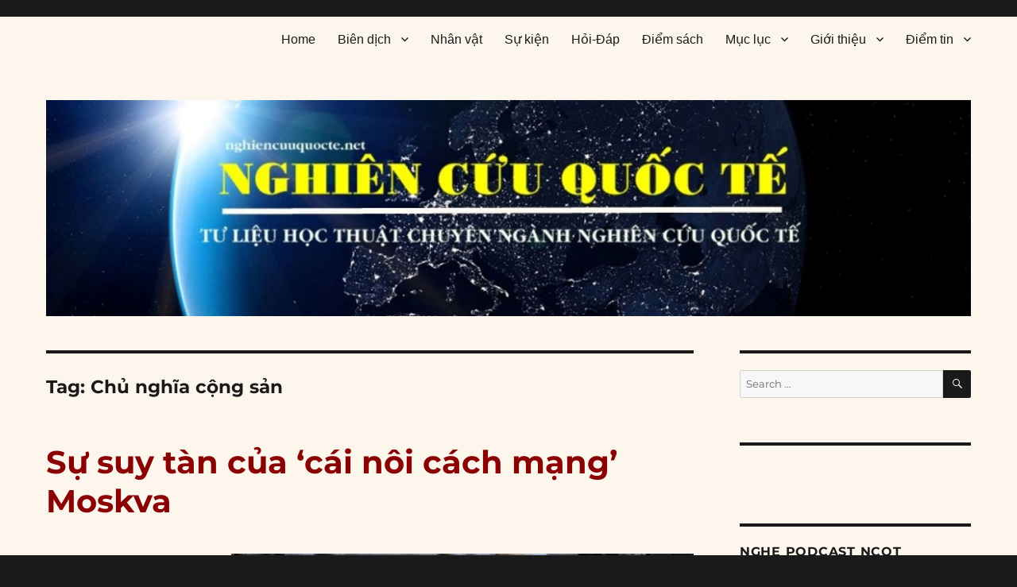

--- FILE ---
content_type: text/html; charset=UTF-8
request_url: https://nghiencuuquocte.org/tag/chu-nghia-cong-san/page/2/
body_size: 47724
content:
<!DOCTYPE html>
<html lang="en-US" class="no-js">
<head>
	<meta charset="UTF-8">
	<meta name="viewport" content="width=device-width, initial-scale=1">
	<link rel="profile" href="https://gmpg.org/xfn/11">
		<script type="62bb38a645178be2db13c409-text/javascript">(function(html){html.className = html.className.replace(/\bno-js\b/,'js')})(document.documentElement);</script>
<meta name='robots' content='index, follow, max-image-preview:large, max-snippet:-1, max-video-preview:-1' />

	<!-- This site is optimized with the Yoast SEO plugin v26.7 - https://yoast.com/wordpress/plugins/seo/ -->
	<title>Chủ nghĩa cộng sản - Page 2 of 2 - Nghiên cứu quốc tế</title>
	<link rel="canonical" href="https://nghiencuuquocte.org/tag/chu-nghia-cong-san/page/2/" />
	<link rel="prev" href="https://nghiencuuquocte.org/tag/chu-nghia-cong-san/" />
	<meta property="og:locale" content="en_US" />
	<meta property="og:type" content="article" />
	<meta property="og:title" content="Chủ nghĩa cộng sản - Page 2 of 2 - Nghiên cứu quốc tế" />
	<meta property="og:url" content="https://nghiencuuquocte.org/tag/chu-nghia-cong-san/" />
	<meta property="og:site_name" content="Nghiên cứu quốc tế" />
	<script type="application/ld+json" class="yoast-schema-graph">{"@context":"https://schema.org","@graph":[{"@type":"CollectionPage","@id":"https://nghiencuuquocte.org/tag/chu-nghia-cong-san/","url":"https://nghiencuuquocte.org/tag/chu-nghia-cong-san/page/2/","name":"Chủ nghĩa cộng sản - Page 2 of 2 - Nghiên cứu quốc tế","isPartOf":{"@id":"https://nghiencuuquocte.org/#website"},"breadcrumb":{"@id":"https://nghiencuuquocte.org/tag/chu-nghia-cong-san/page/2/#breadcrumb"},"inLanguage":"en-US"},{"@type":"BreadcrumbList","@id":"https://nghiencuuquocte.org/tag/chu-nghia-cong-san/page/2/#breadcrumb","itemListElement":[{"@type":"ListItem","position":1,"name":"Trang chủ","item":"https://nghiencuuquocte.org/"},{"@type":"ListItem","position":2,"name":"Chủ nghĩa cộng sản"}]},{"@type":"WebSite","@id":"https://nghiencuuquocte.org/#website","url":"https://nghiencuuquocte.org/","name":"Nghiên cứu quốc tế","description":"Tư liệu học thuật chuyên ngành nghiên cứu quốc tế","publisher":{"@id":"https://nghiencuuquocte.org/#organization"},"potentialAction":[{"@type":"SearchAction","target":{"@type":"EntryPoint","urlTemplate":"https://nghiencuuquocte.org/?s={search_term_string}"},"query-input":{"@type":"PropertyValueSpecification","valueRequired":true,"valueName":"search_term_string"}}],"inLanguage":"en-US"},{"@type":"Organization","@id":"https://nghiencuuquocte.org/#organization","name":"Nghiên cứu quốc tế","url":"https://nghiencuuquocte.org/","logo":{"@type":"ImageObject","inLanguage":"en-US","@id":"https://nghiencuuquocte.org/#/schema/logo/image/","url":"https://nghiencuuquocte.org/wp-content/uploads/2014/05/ncqt21.jpg","contentUrl":"https://nghiencuuquocte.org/wp-content/uploads/2014/05/ncqt21.jpg","width":300,"height":300,"caption":"Nghiên cứu quốc tế"},"image":{"@id":"https://nghiencuuquocte.org/#/schema/logo/image/"},"sameAs":["https://www.facebook.com/DAnghiencuuquocte/"]}]}</script>
	<!-- / Yoast SEO plugin. -->


<link rel='dns-prefetch' href='//static.addtoany.com' />
<link rel='dns-prefetch' href='//secure.gravatar.com' />
<link rel='dns-prefetch' href='//stats.wp.com' />
<link rel='dns-prefetch' href='//v0.wordpress.com' />
<link rel='preconnect' href='//c0.wp.com' />
<link rel="alternate" type="application/rss+xml" title="Nghiên cứu quốc tế &raquo; Feed" href="https://nghiencuuquocte.org/feed/" />
<link rel="alternate" type="application/rss+xml" title="Nghiên cứu quốc tế &raquo; Comments Feed" href="https://nghiencuuquocte.org/comments/feed/" />
<link rel="alternate" type="application/rss+xml" title="Nghiên cứu quốc tế &raquo; Chủ nghĩa cộng sản Tag Feed" href="https://nghiencuuquocte.org/tag/chu-nghia-cong-san/feed/" />
		<!-- This site uses the Google Analytics by MonsterInsights plugin v9.11.1 - Using Analytics tracking - https://www.monsterinsights.com/ -->
							<script src="//www.googletagmanager.com/gtag/js?id=G-B95517WF7V"  data-cfasync="false" data-wpfc-render="false" async></script>
			<script data-cfasync="false" data-wpfc-render="false">
				var mi_version = '9.11.1';
				var mi_track_user = true;
				var mi_no_track_reason = '';
								var MonsterInsightsDefaultLocations = {"page_location":"https:\/\/nghiencuuquocte.org\/tag\/chu-nghia-cong-san\/page\/2\/"};
								if ( typeof MonsterInsightsPrivacyGuardFilter === 'function' ) {
					var MonsterInsightsLocations = (typeof MonsterInsightsExcludeQuery === 'object') ? MonsterInsightsPrivacyGuardFilter( MonsterInsightsExcludeQuery ) : MonsterInsightsPrivacyGuardFilter( MonsterInsightsDefaultLocations );
				} else {
					var MonsterInsightsLocations = (typeof MonsterInsightsExcludeQuery === 'object') ? MonsterInsightsExcludeQuery : MonsterInsightsDefaultLocations;
				}

								var disableStrs = [
										'ga-disable-G-B95517WF7V',
									];

				/* Function to detect opted out users */
				function __gtagTrackerIsOptedOut() {
					for (var index = 0; index < disableStrs.length; index++) {
						if (document.cookie.indexOf(disableStrs[index] + '=true') > -1) {
							return true;
						}
					}

					return false;
				}

				/* Disable tracking if the opt-out cookie exists. */
				if (__gtagTrackerIsOptedOut()) {
					for (var index = 0; index < disableStrs.length; index++) {
						window[disableStrs[index]] = true;
					}
				}

				/* Opt-out function */
				function __gtagTrackerOptout() {
					for (var index = 0; index < disableStrs.length; index++) {
						document.cookie = disableStrs[index] + '=true; expires=Thu, 31 Dec 2099 23:59:59 UTC; path=/';
						window[disableStrs[index]] = true;
					}
				}

				if ('undefined' === typeof gaOptout) {
					function gaOptout() {
						__gtagTrackerOptout();
					}
				}
								window.dataLayer = window.dataLayer || [];

				window.MonsterInsightsDualTracker = {
					helpers: {},
					trackers: {},
				};
				if (mi_track_user) {
					function __gtagDataLayer() {
						dataLayer.push(arguments);
					}

					function __gtagTracker(type, name, parameters) {
						if (!parameters) {
							parameters = {};
						}

						if (parameters.send_to) {
							__gtagDataLayer.apply(null, arguments);
							return;
						}

						if (type === 'event') {
														parameters.send_to = monsterinsights_frontend.v4_id;
							var hookName = name;
							if (typeof parameters['event_category'] !== 'undefined') {
								hookName = parameters['event_category'] + ':' + name;
							}

							if (typeof MonsterInsightsDualTracker.trackers[hookName] !== 'undefined') {
								MonsterInsightsDualTracker.trackers[hookName](parameters);
							} else {
								__gtagDataLayer('event', name, parameters);
							}
							
						} else {
							__gtagDataLayer.apply(null, arguments);
						}
					}

					__gtagTracker('js', new Date());
					__gtagTracker('set', {
						'developer_id.dZGIzZG': true,
											});
					if ( MonsterInsightsLocations.page_location ) {
						__gtagTracker('set', MonsterInsightsLocations);
					}
										__gtagTracker('config', 'G-B95517WF7V', {"forceSSL":"true"} );
										window.gtag = __gtagTracker;										(function () {
						/* https://developers.google.com/analytics/devguides/collection/analyticsjs/ */
						/* ga and __gaTracker compatibility shim. */
						var noopfn = function () {
							return null;
						};
						var newtracker = function () {
							return new Tracker();
						};
						var Tracker = function () {
							return null;
						};
						var p = Tracker.prototype;
						p.get = noopfn;
						p.set = noopfn;
						p.send = function () {
							var args = Array.prototype.slice.call(arguments);
							args.unshift('send');
							__gaTracker.apply(null, args);
						};
						var __gaTracker = function () {
							var len = arguments.length;
							if (len === 0) {
								return;
							}
							var f = arguments[len - 1];
							if (typeof f !== 'object' || f === null || typeof f.hitCallback !== 'function') {
								if ('send' === arguments[0]) {
									var hitConverted, hitObject = false, action;
									if ('event' === arguments[1]) {
										if ('undefined' !== typeof arguments[3]) {
											hitObject = {
												'eventAction': arguments[3],
												'eventCategory': arguments[2],
												'eventLabel': arguments[4],
												'value': arguments[5] ? arguments[5] : 1,
											}
										}
									}
									if ('pageview' === arguments[1]) {
										if ('undefined' !== typeof arguments[2]) {
											hitObject = {
												'eventAction': 'page_view',
												'page_path': arguments[2],
											}
										}
									}
									if (typeof arguments[2] === 'object') {
										hitObject = arguments[2];
									}
									if (typeof arguments[5] === 'object') {
										Object.assign(hitObject, arguments[5]);
									}
									if ('undefined' !== typeof arguments[1].hitType) {
										hitObject = arguments[1];
										if ('pageview' === hitObject.hitType) {
											hitObject.eventAction = 'page_view';
										}
									}
									if (hitObject) {
										action = 'timing' === arguments[1].hitType ? 'timing_complete' : hitObject.eventAction;
										hitConverted = mapArgs(hitObject);
										__gtagTracker('event', action, hitConverted);
									}
								}
								return;
							}

							function mapArgs(args) {
								var arg, hit = {};
								var gaMap = {
									'eventCategory': 'event_category',
									'eventAction': 'event_action',
									'eventLabel': 'event_label',
									'eventValue': 'event_value',
									'nonInteraction': 'non_interaction',
									'timingCategory': 'event_category',
									'timingVar': 'name',
									'timingValue': 'value',
									'timingLabel': 'event_label',
									'page': 'page_path',
									'location': 'page_location',
									'title': 'page_title',
									'referrer' : 'page_referrer',
								};
								for (arg in args) {
																		if (!(!args.hasOwnProperty(arg) || !gaMap.hasOwnProperty(arg))) {
										hit[gaMap[arg]] = args[arg];
									} else {
										hit[arg] = args[arg];
									}
								}
								return hit;
							}

							try {
								f.hitCallback();
							} catch (ex) {
							}
						};
						__gaTracker.create = newtracker;
						__gaTracker.getByName = newtracker;
						__gaTracker.getAll = function () {
							return [];
						};
						__gaTracker.remove = noopfn;
						__gaTracker.loaded = true;
						window['__gaTracker'] = __gaTracker;
					})();
									} else {
										console.log("");
					(function () {
						function __gtagTracker() {
							return null;
						}

						window['__gtagTracker'] = __gtagTracker;
						window['gtag'] = __gtagTracker;
					})();
									}
			</script>
							<!-- / Google Analytics by MonsterInsights -->
		<!-- ERROR: WP-Optimize Minify was not allowed to save its cache on - wp-content/cache/wpo-minify/1768105091/assets/wpo-minify-header-a6b512e2.min.css --><!-- Please check if the path above is correct and ensure your server has write permission there! --><style id='wp-img-auto-sizes-contain-inline-css'>
img:is([sizes=auto i],[sizes^="auto," i]){contain-intrinsic-size:3000px 1500px}
/*# sourceURL=wp-img-auto-sizes-contain-inline-css */
</style>
<style id='classic-theme-styles-inline-css'>
/*! This file is auto-generated */
.wp-block-button__link{color:#fff;background-color:#32373c;border-radius:9999px;box-shadow:none;text-decoration:none;padding:calc(.667em + 2px) calc(1.333em + 2px);font-size:1.125em}.wp-block-file__button{background:#32373c;color:#fff;text-decoration:none}
/*# sourceURL=/wp-includes/css/classic-themes.min.css */
</style>
<style id='jetpack_facebook_likebox-inline-css'>
.widget_facebook_likebox {
	overflow: hidden;
}

/*# sourceURL=https://nghiencuuquocte.org/wp-content/plugins/jetpack/modules/widgets/facebook-likebox/style.css */
</style>
<link rel='stylesheet' id='twentysixteen-jetpack-css' href='https://c0.wp.com/p/jetpack/15.4/modules/theme-tools/compat/twentysixteen.css' media='all' />
<link rel='stylesheet' id='wp-block-library-css' href='https://c0.wp.com/c/6.9/wp-includes/css/dist/block-library/style.min.css' media='all' />
<style id='global-styles-inline-css'>
:root{--wp--preset--aspect-ratio--square: 1;--wp--preset--aspect-ratio--4-3: 4/3;--wp--preset--aspect-ratio--3-4: 3/4;--wp--preset--aspect-ratio--3-2: 3/2;--wp--preset--aspect-ratio--2-3: 2/3;--wp--preset--aspect-ratio--16-9: 16/9;--wp--preset--aspect-ratio--9-16: 9/16;--wp--preset--color--black: #000000;--wp--preset--color--cyan-bluish-gray: #abb8c3;--wp--preset--color--white: #fff;--wp--preset--color--pale-pink: #f78da7;--wp--preset--color--vivid-red: #cf2e2e;--wp--preset--color--luminous-vivid-orange: #ff6900;--wp--preset--color--luminous-vivid-amber: #fcb900;--wp--preset--color--light-green-cyan: #7bdcb5;--wp--preset--color--vivid-green-cyan: #00d084;--wp--preset--color--pale-cyan-blue: #8ed1fc;--wp--preset--color--vivid-cyan-blue: #0693e3;--wp--preset--color--vivid-purple: #9b51e0;--wp--preset--color--dark-gray: #1a1a1a;--wp--preset--color--medium-gray: #686868;--wp--preset--color--light-gray: #e5e5e5;--wp--preset--color--blue-gray: #4d545c;--wp--preset--color--bright-blue: #007acc;--wp--preset--color--light-blue: #9adffd;--wp--preset--color--dark-brown: #402b30;--wp--preset--color--medium-brown: #774e24;--wp--preset--color--dark-red: #640c1f;--wp--preset--color--bright-red: #ff675f;--wp--preset--color--yellow: #ffef8e;--wp--preset--gradient--vivid-cyan-blue-to-vivid-purple: linear-gradient(135deg,rgb(6,147,227) 0%,rgb(155,81,224) 100%);--wp--preset--gradient--light-green-cyan-to-vivid-green-cyan: linear-gradient(135deg,rgb(122,220,180) 0%,rgb(0,208,130) 100%);--wp--preset--gradient--luminous-vivid-amber-to-luminous-vivid-orange: linear-gradient(135deg,rgb(252,185,0) 0%,rgb(255,105,0) 100%);--wp--preset--gradient--luminous-vivid-orange-to-vivid-red: linear-gradient(135deg,rgb(255,105,0) 0%,rgb(207,46,46) 100%);--wp--preset--gradient--very-light-gray-to-cyan-bluish-gray: linear-gradient(135deg,rgb(238,238,238) 0%,rgb(169,184,195) 100%);--wp--preset--gradient--cool-to-warm-spectrum: linear-gradient(135deg,rgb(74,234,220) 0%,rgb(151,120,209) 20%,rgb(207,42,186) 40%,rgb(238,44,130) 60%,rgb(251,105,98) 80%,rgb(254,248,76) 100%);--wp--preset--gradient--blush-light-purple: linear-gradient(135deg,rgb(255,206,236) 0%,rgb(152,150,240) 100%);--wp--preset--gradient--blush-bordeaux: linear-gradient(135deg,rgb(254,205,165) 0%,rgb(254,45,45) 50%,rgb(107,0,62) 100%);--wp--preset--gradient--luminous-dusk: linear-gradient(135deg,rgb(255,203,112) 0%,rgb(199,81,192) 50%,rgb(65,88,208) 100%);--wp--preset--gradient--pale-ocean: linear-gradient(135deg,rgb(255,245,203) 0%,rgb(182,227,212) 50%,rgb(51,167,181) 100%);--wp--preset--gradient--electric-grass: linear-gradient(135deg,rgb(202,248,128) 0%,rgb(113,206,126) 100%);--wp--preset--gradient--midnight: linear-gradient(135deg,rgb(2,3,129) 0%,rgb(40,116,252) 100%);--wp--preset--font-size--small: 13px;--wp--preset--font-size--medium: 20px;--wp--preset--font-size--large: 36px;--wp--preset--font-size--x-large: 42px;--wp--preset--spacing--20: 0.44rem;--wp--preset--spacing--30: 0.67rem;--wp--preset--spacing--40: 1rem;--wp--preset--spacing--50: 1.5rem;--wp--preset--spacing--60: 2.25rem;--wp--preset--spacing--70: 3.38rem;--wp--preset--spacing--80: 5.06rem;--wp--preset--shadow--natural: 6px 6px 9px rgba(0, 0, 0, 0.2);--wp--preset--shadow--deep: 12px 12px 50px rgba(0, 0, 0, 0.4);--wp--preset--shadow--sharp: 6px 6px 0px rgba(0, 0, 0, 0.2);--wp--preset--shadow--outlined: 6px 6px 0px -3px rgb(255, 255, 255), 6px 6px rgb(0, 0, 0);--wp--preset--shadow--crisp: 6px 6px 0px rgb(0, 0, 0);}:where(.is-layout-flex){gap: 0.5em;}:where(.is-layout-grid){gap: 0.5em;}body .is-layout-flex{display: flex;}.is-layout-flex{flex-wrap: wrap;align-items: center;}.is-layout-flex > :is(*, div){margin: 0;}body .is-layout-grid{display: grid;}.is-layout-grid > :is(*, div){margin: 0;}:where(.wp-block-columns.is-layout-flex){gap: 2em;}:where(.wp-block-columns.is-layout-grid){gap: 2em;}:where(.wp-block-post-template.is-layout-flex){gap: 1.25em;}:where(.wp-block-post-template.is-layout-grid){gap: 1.25em;}.has-black-color{color: var(--wp--preset--color--black) !important;}.has-cyan-bluish-gray-color{color: var(--wp--preset--color--cyan-bluish-gray) !important;}.has-white-color{color: var(--wp--preset--color--white) !important;}.has-pale-pink-color{color: var(--wp--preset--color--pale-pink) !important;}.has-vivid-red-color{color: var(--wp--preset--color--vivid-red) !important;}.has-luminous-vivid-orange-color{color: var(--wp--preset--color--luminous-vivid-orange) !important;}.has-luminous-vivid-amber-color{color: var(--wp--preset--color--luminous-vivid-amber) !important;}.has-light-green-cyan-color{color: var(--wp--preset--color--light-green-cyan) !important;}.has-vivid-green-cyan-color{color: var(--wp--preset--color--vivid-green-cyan) !important;}.has-pale-cyan-blue-color{color: var(--wp--preset--color--pale-cyan-blue) !important;}.has-vivid-cyan-blue-color{color: var(--wp--preset--color--vivid-cyan-blue) !important;}.has-vivid-purple-color{color: var(--wp--preset--color--vivid-purple) !important;}.has-black-background-color{background-color: var(--wp--preset--color--black) !important;}.has-cyan-bluish-gray-background-color{background-color: var(--wp--preset--color--cyan-bluish-gray) !important;}.has-white-background-color{background-color: var(--wp--preset--color--white) !important;}.has-pale-pink-background-color{background-color: var(--wp--preset--color--pale-pink) !important;}.has-vivid-red-background-color{background-color: var(--wp--preset--color--vivid-red) !important;}.has-luminous-vivid-orange-background-color{background-color: var(--wp--preset--color--luminous-vivid-orange) !important;}.has-luminous-vivid-amber-background-color{background-color: var(--wp--preset--color--luminous-vivid-amber) !important;}.has-light-green-cyan-background-color{background-color: var(--wp--preset--color--light-green-cyan) !important;}.has-vivid-green-cyan-background-color{background-color: var(--wp--preset--color--vivid-green-cyan) !important;}.has-pale-cyan-blue-background-color{background-color: var(--wp--preset--color--pale-cyan-blue) !important;}.has-vivid-cyan-blue-background-color{background-color: var(--wp--preset--color--vivid-cyan-blue) !important;}.has-vivid-purple-background-color{background-color: var(--wp--preset--color--vivid-purple) !important;}.has-black-border-color{border-color: var(--wp--preset--color--black) !important;}.has-cyan-bluish-gray-border-color{border-color: var(--wp--preset--color--cyan-bluish-gray) !important;}.has-white-border-color{border-color: var(--wp--preset--color--white) !important;}.has-pale-pink-border-color{border-color: var(--wp--preset--color--pale-pink) !important;}.has-vivid-red-border-color{border-color: var(--wp--preset--color--vivid-red) !important;}.has-luminous-vivid-orange-border-color{border-color: var(--wp--preset--color--luminous-vivid-orange) !important;}.has-luminous-vivid-amber-border-color{border-color: var(--wp--preset--color--luminous-vivid-amber) !important;}.has-light-green-cyan-border-color{border-color: var(--wp--preset--color--light-green-cyan) !important;}.has-vivid-green-cyan-border-color{border-color: var(--wp--preset--color--vivid-green-cyan) !important;}.has-pale-cyan-blue-border-color{border-color: var(--wp--preset--color--pale-cyan-blue) !important;}.has-vivid-cyan-blue-border-color{border-color: var(--wp--preset--color--vivid-cyan-blue) !important;}.has-vivid-purple-border-color{border-color: var(--wp--preset--color--vivid-purple) !important;}.has-vivid-cyan-blue-to-vivid-purple-gradient-background{background: var(--wp--preset--gradient--vivid-cyan-blue-to-vivid-purple) !important;}.has-light-green-cyan-to-vivid-green-cyan-gradient-background{background: var(--wp--preset--gradient--light-green-cyan-to-vivid-green-cyan) !important;}.has-luminous-vivid-amber-to-luminous-vivid-orange-gradient-background{background: var(--wp--preset--gradient--luminous-vivid-amber-to-luminous-vivid-orange) !important;}.has-luminous-vivid-orange-to-vivid-red-gradient-background{background: var(--wp--preset--gradient--luminous-vivid-orange-to-vivid-red) !important;}.has-very-light-gray-to-cyan-bluish-gray-gradient-background{background: var(--wp--preset--gradient--very-light-gray-to-cyan-bluish-gray) !important;}.has-cool-to-warm-spectrum-gradient-background{background: var(--wp--preset--gradient--cool-to-warm-spectrum) !important;}.has-blush-light-purple-gradient-background{background: var(--wp--preset--gradient--blush-light-purple) !important;}.has-blush-bordeaux-gradient-background{background: var(--wp--preset--gradient--blush-bordeaux) !important;}.has-luminous-dusk-gradient-background{background: var(--wp--preset--gradient--luminous-dusk) !important;}.has-pale-ocean-gradient-background{background: var(--wp--preset--gradient--pale-ocean) !important;}.has-electric-grass-gradient-background{background: var(--wp--preset--gradient--electric-grass) !important;}.has-midnight-gradient-background{background: var(--wp--preset--gradient--midnight) !important;}.has-small-font-size{font-size: var(--wp--preset--font-size--small) !important;}.has-medium-font-size{font-size: var(--wp--preset--font-size--medium) !important;}.has-large-font-size{font-size: var(--wp--preset--font-size--large) !important;}.has-x-large-font-size{font-size: var(--wp--preset--font-size--x-large) !important;}
/*# sourceURL=global-styles-inline-css */
</style>

<link rel='stylesheet' id='wpo_min-header-3-css' href='https://nghiencuuquocte.org/wp-content/cache/wpo-minify/1768105091/assets/wpo-minify-header-2b111f0e.min.css' media='all' />
<link rel='stylesheet' id='dashicons-css' href='https://c0.wp.com/c/6.9/wp-includes/css/dashicons.min.css' media='all' />
<link rel='stylesheet' id='wpo_min-header-5-css' href='https://nghiencuuquocte.org/wp-content/cache/wpo-minify/1768105091/assets/wpo-minify-header-5ab9243a.min.css' media='all' />
<link rel='stylesheet' id='genericons-css' href='https://c0.wp.com/p/jetpack/15.4/_inc/genericons/genericons/genericons.css' media='all' />
<link rel='stylesheet' id='wpo_min-header-7-css' href='https://nghiencuuquocte.org/wp-content/cache/wpo-minify/1768105091/assets/wpo-minify-header-d02e1f88.min.css' media='all' />
<link rel='stylesheet' id='jetpack-subscriptions-css' href='https://c0.wp.com/p/jetpack/15.4/_inc/build/subscriptions/subscriptions.min.css' media='all' />
<link rel='stylesheet' id='wpo_min-header-11-css' href='https://nghiencuuquocte.org/wp-content/cache/wpo-minify/1768105091/assets/wpo-minify-header-8c960dfc.min.css' media='all' />
<script src="https://c0.wp.com/c/6.9/wp-includes/js/jquery/jquery.min.js" id="jquery-core-js" type="62bb38a645178be2db13c409-text/javascript"></script>
<script src="https://c0.wp.com/c/6.9/wp-includes/js/jquery/jquery-migrate.min.js" id="jquery-migrate-js" type="62bb38a645178be2db13c409-text/javascript"></script>
<script src="https://nghiencuuquocte.org/wp-content/cache/wpo-minify/1768105091/assets/wpo-minify-header-59a40ecd.min.js" id="wpo_min-header-0-js" async data-wp-strategy="async" type="62bb38a645178be2db13c409-text/javascript"></script>
<script id="addtoany-core-js-before" type="62bb38a645178be2db13c409-text/javascript">
window.a2a_config=window.a2a_config||{};a2a_config.callbacks=[];a2a_config.overlays=[];a2a_config.templates={};

//# sourceURL=addtoany-core-js-before
</script>
<script defer src="https://static.addtoany.com/menu/page.js" id="addtoany-core-js" type="62bb38a645178be2db13c409-text/javascript"></script>
<script defer src="https://nghiencuuquocte.org/wp-content/cache/wpo-minify/1768105091/assets/wpo-minify-header-c36f0ac6.min.js" id="wpo_min-header-4-js" type="62bb38a645178be2db13c409-text/javascript"></script>
<script id="wpo_min-header-5-js-extra" type="62bb38a645178be2db13c409-text/javascript">
var screenReaderText = {"expand":"expand child menu","collapse":"collapse child menu"};
//# sourceURL=wpo_min-header-5-js-extra
</script>
<script src="https://nghiencuuquocte.org/wp-content/cache/wpo-minify/1768105091/assets/wpo-minify-header-11910d1f.min.js" id="wpo_min-header-5-js" defer data-wp-strategy="defer" type="62bb38a645178be2db13c409-text/javascript"></script>
<link rel="https://api.w.org/" href="https://nghiencuuquocte.org/wp-json/" /><link rel="alternate" title="JSON" type="application/json" href="https://nghiencuuquocte.org/wp-json/wp/v2/tags/1272" /><link rel="EditURI" type="application/rsd+xml" title="RSD" href="https://nghiencuuquocte.org/xmlrpc.php?rsd" />
<meta name="generator" content="WordPress 6.9" />
  <script src="https://cdn.onesignal.com/sdks/web/v16/OneSignalSDK.page.js" defer type="62bb38a645178be2db13c409-text/javascript"></script>
  <script type="62bb38a645178be2db13c409-text/javascript">
          window.OneSignalDeferred = window.OneSignalDeferred || [];
          OneSignalDeferred.push(async function(OneSignal) {
            await OneSignal.init({
              appId: "61ea78fa-cca3-49f0-b250-9674bd4447bd",
              serviceWorkerOverrideForTypical: true,
              path: "https://nghiencuuquocte.org/wp-content/plugins/onesignal-free-web-push-notifications/sdk_files/",
              serviceWorkerParam: { scope: "/wp-content/plugins/onesignal-free-web-push-notifications/sdk_files/push/onesignal/" },
              serviceWorkerPath: "OneSignalSDKWorker.js",
            });
          });

          // Unregister the legacy OneSignal service worker to prevent scope conflicts
          if (navigator.serviceWorker) {
            navigator.serviceWorker.getRegistrations().then((registrations) => {
              // Iterate through all registered service workers
              registrations.forEach((registration) => {
                // Check the script URL to identify the specific service worker
                if (registration.active && registration.active.scriptURL.includes('OneSignalSDKWorker.js.php')) {
                  // Unregister the service worker
                  registration.unregister().then((success) => {
                    if (success) {
                      console.log('OneSignalSW: Successfully unregistered:', registration.active.scriptURL);
                    } else {
                      console.log('OneSignalSW: Failed to unregister:', registration.active.scriptURL);
                    }
                  });
                }
              });
            }).catch((error) => {
              console.error('Error fetching service worker registrations:', error);
            });
        }
        </script>
	<style>img#wpstats{display:none}</style>
				<style type="text/css">.pp-podcast {opacity: 0;}</style>
				<style type="text/css" id="twentysixteen-header-css">
		.site-branding {
			margin: 0 auto 0 0;
		}

		.site-branding .site-title,
		.site-description {
			clip: rect(1px, 1px, 1px, 1px);
			position: absolute;
		}
		</style>
		<link rel="icon" href="https://nghiencuuquocte.org/wp-content/uploads/2014/05/ncqt21-144x144.jpg" sizes="32x32" />
<link rel="icon" href="https://nghiencuuquocte.org/wp-content/uploads/2014/05/ncqt21.jpg" sizes="192x192" />
<link rel="apple-touch-icon" href="https://nghiencuuquocte.org/wp-content/uploads/2014/05/ncqt21.jpg" />
<meta name="msapplication-TileImage" content="https://nghiencuuquocte.org/wp-content/uploads/2014/05/ncqt21.jpg" />
		<style id="wp-custom-css">
			.widget li a, .widget a {
font-family: verdana !important;
font-weight: 500;
font-size: 14px !important;
}
.home article {
margin-bottom: 20px !important;
border-bottom: 0px solid grey;
}
.main-navigation a {
font-size: 16px !important;
font-family: Arial !important;
}
blockquote {
border-top: 0px solid darkcyan !important;
font-size: 16px !important;
font-family: calibri !important;
}
#masthead {
padding-top: 0px !important;
padding-bottom: 15px !important;
}
p { 
font-size:16px; 
} 
p { 
font-family:verdana; 
}
ul {
font-size: 16px !important;
	font-family:verdana; 
}
.post-navigation a {
color: #1a1a1a;
display: block;
padding: 12px !important;
}
.post-navigation * {
font-size: 18px !important;
color: darkred !important;
}
.entry-title, .entry-title a {
color: darkred !important;
}
.site-inner {
max-width: 1400px;
}
.header-image img {
width: 100%;
}
.site {
margin: 0px;
width: 100%;
}
.site-footer .main-navigation {
  display: none;
}
a:visited {color:darkblue;} /* visited link */
a:hover {color:darkred;} /* mouse over link */
.page-template-default #primary {
width: 85% !important;
margin-left: auto !important;
margin-right: auto !important;
float: none !important;
}
.page-template-default #secondary {
display: none !important;
}		</style>
		<link rel='stylesheet' id='jetpack-top-posts-widget-css' href='https://c0.wp.com/p/jetpack/15.4/modules/widgets/top-posts/style.css' media='all' />
<link rel='stylesheet' id='wpo_min-footer-3-css' href='https://nghiencuuquocte.org/wp-content/cache/wpo-minify/1768105091/assets/wpo-minify-footer-8f530e0f.min.css' media='all' />
</head>

<body class="archive paged tag tag-chu-nghia-cong-san tag-1272 wp-embed-responsive paged-2 tag-paged-2 wp-theme-twentysixteen group-blog hfeed">

<script type="62bb38a645178be2db13c409-text/javascript" id="bbp-swap-no-js-body-class">
	document.body.className = document.body.className.replace( 'bbp-no-js', 'bbp-js' );
</script>

<div id="page" class="site">
	<div class="site-inner">
		<a class="skip-link screen-reader-text" href="#content">
			Skip to content		</a>

		<header id="masthead" class="site-header">
			<div class="site-header-main">
				<div class="site-branding">
					
											<p class="site-title"><a href="https://nghiencuuquocte.org/" rel="home">Nghiên cứu quốc tế</a></p>
												<p class="site-description">Tư liệu học thuật chuyên ngành nghiên cứu quốc tế</p>
									</div><!-- .site-branding -->

									<button id="menu-toggle" class="menu-toggle">Menu</button>

					<div id="site-header-menu" class="site-header-menu">
													<nav id="site-navigation" class="main-navigation" aria-label="Primary Menu">
								<div class="menu-new-container"><ul id="menu-new" class="primary-menu"><li id="menu-item-2411" class="menu-item menu-item-type-custom menu-item-object-custom menu-item-home menu-item-2411"><a href="https://nghiencuuquocte.org/" title="Trang chủ">Home</a></li>
<li id="menu-item-3372" class="menu-item menu-item-type-taxonomy menu-item-object-category menu-item-has-children menu-item-3372"><a href="https://nghiencuuquocte.org/category/bien-dich/">Biên dịch</a>
<ul class="sub-menu">
	<li id="menu-item-2412" class="menu-item menu-item-type-taxonomy menu-item-object-category menu-item-has-children menu-item-2412"><a href="https://nghiencuuquocte.org/category/binh-luan/">Bình luận</a>
	<ul class="sub-menu">
		<li id="menu-item-2633" class="menu-item menu-item-type-post_type menu-item-object-page menu-item-2633"><a href="https://nghiencuuquocte.org/huong-dan-gui-bai/">Hướng dẫn gửi bài</a></li>
	</ul>
</li>
	<li id="menu-item-2599" class="menu-item menu-item-type-taxonomy menu-item-object-category menu-item-has-children menu-item-2599"><a href="https://nghiencuuquocte.org/category/ctan/quan-su-chien-luoc/">Quân sự</a>
	<ul class="sub-menu">
		<li id="menu-item-12051" class="menu-item menu-item-type-custom menu-item-object-custom menu-item-12051"><a href="https://nghiencuuquocte.org/tag/chuyen-dong-quoc-phong/">Chuyển động quốc phòng</a></li>
		<li id="menu-item-4959" class="menu-item menu-item-type-post_type menu-item-object-page menu-item-4959"><a href="https://nghiencuuquocte.org/gioi-thieu-quan-su-chien-luoc/">Giới thiệu chuyên mục</a></li>
	</ul>
</li>
	<li id="menu-item-21448" class="menu-item menu-item-type-taxonomy menu-item-object-category menu-item-21448"><a href="https://nghiencuuquocte.org/category/xa-luan/">Xã luận</a></li>
</ul>
</li>
<li id="menu-item-6832" class="menu-item menu-item-type-taxonomy menu-item-object-category menu-item-6832"><a href="https://nghiencuuquocte.org/category/nhan-vat/">Nhân vật</a></li>
<li id="menu-item-6359" class="menu-item menu-item-type-taxonomy menu-item-object-category menu-item-6359"><a href="https://nghiencuuquocte.org/category/su-kien/">Sự kiện</a></li>
<li id="menu-item-10852" class="menu-item menu-item-type-taxonomy menu-item-object-category menu-item-10852"><a href="https://nghiencuuquocte.org/category/hoi-dap/">Hỏi-Đáp</a></li>
<li id="menu-item-27575" class="menu-item menu-item-type-taxonomy menu-item-object-category menu-item-27575"><a href="https://nghiencuuquocte.org/category/diem-sach/">Điểm sách</a></li>
<li id="menu-item-2419" class="menu-item menu-item-type-post_type menu-item-object-page menu-item-has-children menu-item-2419"><a href="https://nghiencuuquocte.org/muc-luc/">Mục lục</a>
<ul class="sub-menu">
	<li id="menu-item-2595" class="menu-item menu-item-type-taxonomy menu-item-object-category menu-item-has-children menu-item-2595"><a href="https://nghiencuuquocte.org/category/ctan/">Chính trị &#8211; An ninh</a>
	<ul class="sub-menu">
		<li id="menu-item-2596" class="menu-item menu-item-type-taxonomy menu-item-object-category menu-item-2596"><a href="https://nghiencuuquocte.org/category/ctan/an-ninh-ca-tbd/">An ninh CA-TBD</a></li>
		<li id="menu-item-2597" class="menu-item menu-item-type-taxonomy menu-item-object-category menu-item-2597"><a href="https://nghiencuuquocte.org/category/ctan/an-ninh-quoc-te/">An ninh quốc tế</a></li>
		<li id="menu-item-2598" class="menu-item menu-item-type-taxonomy menu-item-object-category menu-item-2598"><a href="https://nghiencuuquocte.org/category/ctan/chinh-tri-quoc-te/">Chính trị quốc tế</a></li>
		<li id="menu-item-3917" class="menu-item menu-item-type-taxonomy menu-item-object-category menu-item-3917"><a href="https://nghiencuuquocte.org/category/ctan/dia-chinh-tri-2/">Địa chính trị</a></li>
		<li id="menu-item-2600" class="menu-item menu-item-type-taxonomy menu-item-object-category menu-item-2600"><a href="https://nghiencuuquocte.org/category/ctan/tranh-chap-bien-dong/">Tranh chấp Biển Đông</a></li>
	</ul>
</li>
	<li id="menu-item-2609" class="menu-item menu-item-type-taxonomy menu-item-object-category menu-item-has-children menu-item-2609"><a href="https://nghiencuuquocte.org/category/ktlp/">Kinh tế &#8211; Luật pháp</a>
	<ul class="sub-menu">
		<li id="menu-item-2601" class="menu-item menu-item-type-taxonomy menu-item-object-category menu-item-2601"><a href="https://nghiencuuquocte.org/category/ktlp/kinh-te-chinh-tri-quoc-te/">Kinh tế chính trị quốc tế</a></li>
		<li id="menu-item-2602" class="menu-item menu-item-type-taxonomy menu-item-object-category menu-item-2602"><a href="https://nghiencuuquocte.org/category/ktlp/kinh-te-quoc-te/">Kinh tế quốc tế</a></li>
		<li id="menu-item-2603" class="menu-item menu-item-type-taxonomy menu-item-object-category menu-item-2603"><a href="https://nghiencuuquocte.org/category/ktlp/lich-su-kinh-te/">Lịch sử kinh tế</a></li>
		<li id="menu-item-2604" class="menu-item menu-item-type-taxonomy menu-item-object-category menu-item-2604"><a href="https://nghiencuuquocte.org/category/ktlp/luat-phap-quoc-te/">Luật pháp quốc tế</a></li>
	</ul>
</li>
	<li id="menu-item-2610" class="menu-item menu-item-type-taxonomy menu-item-object-category menu-item-has-children menu-item-2610"><a href="https://nghiencuuquocte.org/category/qgkv/">Quốc gia &#8211; Khu vực</a>
	<ul class="sub-menu">
		<li id="menu-item-2605" class="menu-item menu-item-type-taxonomy menu-item-object-category menu-item-2605"><a href="https://nghiencuuquocte.org/category/qgkv/asean/">ASEAN</a></li>
		<li id="menu-item-32402" class="menu-item menu-item-type-taxonomy menu-item-object-category menu-item-32402"><a href="https://nghiencuuquocte.org/category/qgkv/an-do/">Ấn Độ</a></li>
		<li id="menu-item-13044" class="menu-item menu-item-type-taxonomy menu-item-object-category menu-item-13044"><a href="https://nghiencuuquocte.org/category/qgkv/chau-my/">Châu Mỹ</a></li>
		<li id="menu-item-2606" class="menu-item menu-item-type-taxonomy menu-item-object-category menu-item-2606"><a href="https://nghiencuuquocte.org/category/qgkv/hoa-ky/">Hoa Kỳ</a></li>
		<li id="menu-item-3482" class="menu-item menu-item-type-taxonomy menu-item-object-category menu-item-3482"><a href="https://nghiencuuquocte.org/category/qgkv/nga-au/">Châu Âu</a></li>
		<li id="menu-item-32235" class="menu-item menu-item-type-custom menu-item-object-custom menu-item-32235"><a href="https://nghiencuuquocte.org/tag/nga/">Nga</a></li>
		<li id="menu-item-3475" class="menu-item menu-item-type-taxonomy menu-item-object-category menu-item-3475"><a href="https://nghiencuuquocte.org/category/qgkv/nhat-ban/">Nhật Bản</a></li>
		<li id="menu-item-3483" class="menu-item menu-item-type-taxonomy menu-item-object-category menu-item-3483"><a href="https://nghiencuuquocte.org/category/qgkv/taya-chauphi/">Tây Á &#8211; Châu Phi</a></li>
		<li id="menu-item-2607" class="menu-item menu-item-type-taxonomy menu-item-object-category menu-item-2607"><a href="https://nghiencuuquocte.org/category/qgkv/trung-quoc/">Trung Quốc</a></li>
		<li id="menu-item-2608" class="menu-item menu-item-type-taxonomy menu-item-object-category menu-item-2608"><a href="https://nghiencuuquocte.org/category/qgkv/viet-nam/">Việt Nam</a></li>
	</ul>
</li>
	<li id="menu-item-2586" class="menu-item menu-item-type-taxonomy menu-item-object-category menu-item-has-children menu-item-2586"><a href="https://nghiencuuquocte.org/category/vande/">Các vấn đề chung</a>
	<ul class="sub-menu">
		<li id="menu-item-2587" class="menu-item menu-item-type-taxonomy menu-item-object-category menu-item-2587"><a href="https://nghiencuuquocte.org/category/vande/cac-van-de-toan-cau/">Các vấn đề toàn cầu</a></li>
		<li id="menu-item-10460" class="menu-item menu-item-type-taxonomy menu-item-object-category menu-item-10460"><a href="https://nghiencuuquocte.org/category/vande/chinh-sach-cong/">Chính sách công</a></li>
		<li id="menu-item-2588" class="menu-item menu-item-type-taxonomy menu-item-object-category menu-item-2588"><a href="https://nghiencuuquocte.org/category/vande/chinh-tri-hoc-dai-cuong/">Chính trị học đại cương</a></li>
		<li id="menu-item-2589" class="menu-item menu-item-type-taxonomy menu-item-object-category menu-item-2589"><a href="https://nghiencuuquocte.org/category/vande/kinh-dien/">Kinh điển</a></li>
		<li id="menu-item-2590" class="menu-item menu-item-type-taxonomy menu-item-object-category menu-item-2590"><a href="https://nghiencuuquocte.org/category/vande/lich-su/">Lịch sử</a></li>
		<li id="menu-item-2591" class="menu-item menu-item-type-taxonomy menu-item-object-category menu-item-2591"><a href="https://nghiencuuquocte.org/category/vande/ly-thuyet-qhqt/">Lý thuyết QHQT</a></li>
		<li id="menu-item-2592" class="menu-item menu-item-type-taxonomy menu-item-object-category menu-item-2592"><a href="https://nghiencuuquocte.org/category/vande/nhap-mon-qhqt/">Nhập môn QHQT</a></li>
		<li id="menu-item-4284" class="menu-item menu-item-type-taxonomy menu-item-object-category menu-item-4284"><a href="https://nghiencuuquocte.org/category/vande/phan-tich-csdn/">Phân tích CSĐN</a></li>
		<li id="menu-item-2593" class="menu-item menu-item-type-taxonomy menu-item-object-category menu-item-2593"><a href="https://nghiencuuquocte.org/category/vande/phuong-phap-nckh/">Phương pháp NCKH</a></li>
		<li id="menu-item-13043" class="menu-item menu-item-type-taxonomy menu-item-object-category menu-item-13043"><a href="https://nghiencuuquocte.org/category/vande/ton-giao/">Tôn giáo</a></li>
		<li id="menu-item-29270" class="menu-item menu-item-type-taxonomy menu-item-object-category menu-item-29270"><a href="https://nghiencuuquocte.org/category/vande/van-minh-nhan-loai/">Văn minh nhân loại</a></li>
	</ul>
</li>
	<li id="menu-item-20018" class="menu-item menu-item-type-custom menu-item-object-custom menu-item-20018"><a href="https://nghiencuuquocte.org/tag/infographic/">Infographic</a></li>
	<li id="menu-item-18096" class="menu-item menu-item-type-post_type menu-item-object-page menu-item-18096"><a href="https://nghiencuuquocte.org/muc-luc-so-tay-thuat-ngu-qhqt/">Sổ tay Thuật ngữ QHQT</a></li>
	<li id="menu-item-38547" class="menu-item menu-item-type-post_type menu-item-object-page menu-item-38547"><a href="https://nghiencuuquocte.org/tu-dien-ngoai-giao/">Từ điển Ngoại giao</a></li>
	<li id="menu-item-4761" class="menu-item menu-item-type-post_type menu-item-object-page menu-item-4761"><a href="https://nghiencuuquocte.org/sach-dich/">Sách dịch</a></li>
	<li id="menu-item-2465" class="menu-item menu-item-type-taxonomy menu-item-object-category menu-item-has-children menu-item-2465"><a href="https://nghiencuuquocte.org/category/an-pham/">Ấn phẩm</a>
	<ul class="sub-menu">
		<li id="menu-item-2467" class="menu-item menu-item-type-taxonomy menu-item-object-category menu-item-2467"><a href="https://nghiencuuquocte.org/category/an-pham/tieng-viet/">Tiếng Việt</a></li>
		<li id="menu-item-2466" class="menu-item menu-item-type-taxonomy menu-item-object-category menu-item-2466"><a href="https://nghiencuuquocte.org/category/an-pham/tieng-anh/">Tiếng Anh</a></li>
	</ul>
</li>
	<li id="menu-item-15731" class="menu-item menu-item-type-taxonomy menu-item-object-category menu-item-15731"><a href="https://nghiencuuquocte.org/category/tu-lieu/">Tư liệu</a></li>
	<li id="menu-item-15716" class="menu-item menu-item-type-taxonomy menu-item-object-category menu-item-15716"><a href="https://nghiencuuquocte.org/category/video/">Video</a></li>
	<li id="menu-item-2420" class="menu-item menu-item-type-post_type menu-item-object-page menu-item-has-children menu-item-2420"><a href="https://nghiencuuquocte.org/forums/">Diễn đàn</a>
	<ul class="sub-menu">
		<li id="menu-item-2428" class="menu-item menu-item-type-post_type menu-item-object-page menu-item-2428"><a href="https://nghiencuuquocte.org/register/">Đăng ký thành viên</a></li>
		<li id="menu-item-2460" class="menu-item menu-item-type-custom menu-item-object-custom menu-item-2460"><a href="https://nghiencuuquocte.org/forums/topic/huong-dan-su-dung-dien-dan/">Hướng dẫn sử dụng</a></li>
		<li id="menu-item-2430" class="menu-item menu-item-type-post_type menu-item-object-page menu-item-2430"><a href="https://nghiencuuquocte.org/login/">Đăng nhập</a></li>
	</ul>
</li>
</ul>
</li>
<li id="menu-item-3443" class="menu-item menu-item-type-post_type menu-item-object-page menu-item-has-children menu-item-3443"><a href="https://nghiencuuquocte.org/about/">Giới thiệu</a>
<ul class="sub-menu">
	<li id="menu-item-2417" class="menu-item menu-item-type-post_type menu-item-object-page menu-item-2417"><a href="https://nghiencuuquocte.org/dang-ky-cong-tac/">Đăng ký cộng tác</a></li>
	<li id="menu-item-2415" class="menu-item menu-item-type-post_type menu-item-object-page menu-item-2415"><a href="https://nghiencuuquocte.org/nhan-su/">Ban Biên tập</a></li>
	<li id="menu-item-2416" class="menu-item menu-item-type-post_type menu-item-object-page menu-item-2416"><a href="https://nghiencuuquocte.org/dich-gia/">Dịch giả</a></li>
	<li id="menu-item-2585" class="menu-item menu-item-type-taxonomy menu-item-object-category menu-item-2585"><a href="https://nghiencuuquocte.org/category/thong-bao/">Thông báo</a></li>
	<li id="menu-item-4092" class="menu-item menu-item-type-custom menu-item-object-custom menu-item-4092"><a href="https://nghiencuuquocte.org/2014/10/16/huong-dan-khai-thac-hieu-qua-nghiencuuquocte-net/">Cách khai thác tài liệu</a></li>
	<li id="menu-item-2644" class="menu-item menu-item-type-post_type menu-item-object-page menu-item-2644"><a href="https://nghiencuuquocte.org/tu-ngu-thu-vi/">Từ ngữ thú vị</a></li>
</ul>
</li>
<li id="menu-item-3214" class="menu-item menu-item-type-post_type menu-item-object-page menu-item-has-children menu-item-3214"><a href="https://nghiencuuquocte.org/diem-tin/">Điểm tin</a>
<ul class="sub-menu">
	<li id="menu-item-31046" class="menu-item menu-item-type-taxonomy menu-item-object-category menu-item-31046"><a href="https://nghiencuuquocte.org/category/hom-nay/">Thế giới hôm nay</a></li>
	<li id="menu-item-11984" class="menu-item menu-item-type-taxonomy menu-item-object-category menu-item-11984"><a href="https://nghiencuuquocte.org/category/tin-tham-khao/">Tin tham khảo</a></li>
</ul>
</li>
</ul></div>							</nav><!-- .main-navigation -->
						
											</div><!-- .site-header-menu -->
							</div><!-- .site-header-main -->

											<div class="header-image">
					<a href="https://nghiencuuquocte.org/" rel="home">
						<img src="https://nghiencuuquocte.org/wp-content/uploads/2019/03/NCQT-new.jpg" width="1200" height="280" alt="Nghiên cứu quốc tế" sizes="(max-width: 709px) 85vw, (max-width: 909px) 81vw, (max-width: 1362px) 88vw, 1200px" decoding="async" fetchpriority="high" />					</a>
				</div><!-- .header-image -->
					</header><!-- .site-header -->

		<div id="content" class="site-content">

	<div id="primary" class="content-area">
		<main id="main" class="site-main">

		
			<header class="page-header">
				<h1 class="page-title">Tag: <span>Chủ nghĩa cộng sản</span></h1>			</header><!-- .page-header -->

			
<article id="post-24256" class="post-24256 post type-post status-publish format-standard hentry category-binh-luan category-nga-au category-lich-su tag-chu-nghia-cong-san tag-francis-beckett tag-le-hong-hiep tag-nguyen-thi-kim-phung tag-red-century tag-sach-noi">
	<header class="entry-header">
		
		<h2 class="entry-title"><a href="https://nghiencuuquocte.org/2018/01/02/su-suy-tan-cua-cai-noi-cach-ma%cc%a3ng-moskva/" rel="bookmark">Sự suy tàn của &#8216;cái nôi cách mạng&#8217; Moskva</a></h2>	</header><!-- .entry-header -->

	
	
	<div class="entry-content">
		<p><img decoding="async" class="alignnone wp-image-24257" src="https://nghiencuuquocte.org/wp-content/uploads/2018/01/lenin-statute.jpg" alt="" width="620" height="353" srcset="https://nghiencuuquocte.org/wp-content/uploads/2018/01/lenin-statute.jpg 622w, https://nghiencuuquocte.org/wp-content/uploads/2018/01/lenin-statute-300x171.jpg 300w" sizes="(max-width: 709px) 85vw, (max-width: 909px) 67vw, (max-width: 984px) 61vw, (max-width: 1362px) 45vw, 600px" /></p>
<p><strong>Nguồn:</strong> Francis Beckett, “<a href="https://www.nytimes.com/2017/03/20/opinion/how-moscow-lost-its-luster-as-the-school-of-revolution.html">How Moskva Lost Its Luster as the School of Revolution</a>”, <em>The New York Times</em>, 20/03/2017.</p>
<p><strong>Biên dịch: </strong>Nguyễn Thị Kim Phụng | <strong>Biên tập: </strong>Lê Hồng Hiệp</p>
<p>Sau Cách mạng Bolshevik tháng 11/1917, nhà nước Liên Xô đã trở thành một ngọn hải đăng đầy hy vọng cho cánh tả, và Moskva biến thành thánh địa hành hương. Đó là bốn thập niên trước khi phép thuật biến mất, và thế giới vẫn đang chờ đợi điều sẽ thay thế nó.</p>
<p>Thật dễ dàng để xác định nguyên do hấp dẫn ban đầu. Năm 1917, hàng loạt người lính đã chết như ngả rạ trên những chiến trường đẫm máu ở Pháp và Bỉ. Nhiều người trong số họ là công nhân đang làm việc đã phải chấp nhận hy sinh cho những đất nước nơi họ không có quyền bỏ phiếu. Những người này ra đi để lại gia đình trong cảnh khốn cùng, trong khi những kẻ giàu vẫn tiếp tục giàu hơn. <a href="https://nghiencuuquocte.org/2018/01/02/su-suy-tan-cua-cai-noi-cach-ma%cc%a3ng-moskva/#more-24256" class="more-link">Continue reading<span class="screen-reader-text"> &#8220;Sự suy tàn của &#8216;cái nôi cách mạng&#8217; Moskva&#8221;</span></a></p>
	</div><!-- .entry-content -->

	<footer class="entry-footer">
		<span class="byline"><span class="author vcard"><img alt='' src='https://secure.gravatar.com/avatar/6a920033f963691595c00cf28e77ad178a79cc048fc4c8fed955ed488a29a9bb?s=49&#038;d=mm&#038;r=g' srcset='https://secure.gravatar.com/avatar/6a920033f963691595c00cf28e77ad178a79cc048fc4c8fed955ed488a29a9bb?s=98&#038;d=mm&#038;r=g 2x' class='avatar avatar-49 photo' height='49' width='49' decoding='async'/><span class="screen-reader-text">Author </span> <a class="url fn n" href="https://nghiencuuquocte.org/author/ncqt-2/">NCQT</a></span></span><span class="posted-on"><span class="screen-reader-text">Posted on </span><a href="https://nghiencuuquocte.org/2018/01/02/su-suy-tan-cua-cai-noi-cach-ma%cc%a3ng-moskva/" rel="bookmark"><time class="entry-date published" datetime="2018-01-02T03:00:52+07:00">02/01/2018</time><time class="updated" datetime="2023-01-14T08:35:02+07:00">14/01/2023</time></a></span><span class="cat-links"><span class="screen-reader-text">Categories </span><a href="https://nghiencuuquocte.org/category/binh-luan/" rel="category tag">Bình luận</a>, <a href="https://nghiencuuquocte.org/category/qgkv/nga-au/" rel="category tag">Châu Âu</a>, <a href="https://nghiencuuquocte.org/category/vande/lich-su/" rel="category tag">Lịch sử</a></span><span class="tags-links"><span class="screen-reader-text">Tags </span><a href="https://nghiencuuquocte.org/tag/chu-nghia-cong-san/" rel="tag">Chủ nghĩa cộng sản</a>, <a href="https://nghiencuuquocte.org/tag/francis-beckett/" rel="tag">Francis Beckett</a>, <a href="https://nghiencuuquocte.org/tag/le-hong-hiep/" rel="tag">Lê Hồng Hiệp</a>, <a href="https://nghiencuuquocte.org/tag/nguyen-thi-kim-phung/" rel="tag">Nguyễn Thị Kim Phụng</a>, <a href="https://nghiencuuquocte.org/tag/red-century/" rel="tag">Red Century</a>, <a href="https://nghiencuuquocte.org/tag/sach-noi/" rel="tag">sách nói</a></span><span class="comments-link"><a href="https://nghiencuuquocte.org/2018/01/02/su-suy-tan-cua-cai-noi-cach-ma%cc%a3ng-moskva/#comments"><span class="dsq-postid" data-dsqidentifier="24256 http://nghiencuuquocte.org/?p=24256">1 Comment<span class="screen-reader-text"> on Sự suy tàn của &#8216;cái nôi cách mạng&#8217; Moskva</span></span></a></span>			</footer><!-- .entry-footer -->
</article><!-- #post-24256 -->

<article id="post-23711" class="post-23711 post type-post status-publish format-standard hentry category-binh-luan category-hoa-ky category-lich-su tag-ayn-rand tag-chu-nghia-cong-san tag-jennifer-burns tag-le-hong-hiep tag-nguyen-thi-kim-phung tag-red-century tag-sach-noi">
	<header class="entry-header">
		
		<h2 class="entry-title"><a href="https://nghiencuuquocte.org/2017/11/15/nhung-nguoi-cong-san-cuu-cong-san-va-chong-cong-o/" rel="bookmark">Những người cộng sản, cựu cộng sản và chống cộng ở Mỹ</a></h2>	</header><!-- .entry-header -->

	
	
	<div class="entry-content">
		<p><img loading="lazy" decoding="async" class="alignnone wp-image-23712" src="https://nghiencuuquocte.org/wp-content/uploads/2017/11/Ayn-Rand.jpg" alt="" width="620" height="351" srcset="https://nghiencuuquocte.org/wp-content/uploads/2017/11/Ayn-Rand.jpg 622w, https://nghiencuuquocte.org/wp-content/uploads/2017/11/Ayn-Rand-300x170.jpg 300w" sizes="auto, (max-width: 709px) 85vw, (max-width: 909px) 67vw, (max-width: 984px) 61vw, (max-width: 1362px) 45vw, 600px" /></p>
<p><strong>Nguồn:</strong> Jennifer Burns, “<a href="https://www.nytimes.com/2017/04/24/opinion/ayn-rands-counter-revolution.html">Ayn Rand’s Counter-Revolution</a>”, <em>The New York Times</em>, 24/04/2017.</p>
<p><strong>Biên dịch: </strong>Nguyễn Thị Kim Phụng | <strong>Biên tập: </strong>Lê Hồng Hiệp</p>
<p>Những đám đông xô đẩy lẫn nhau, những người lính hành quân dọc theo đại lộ lạnh giá, tiếng hò hét của người dân: Đó là tất cả những gì Ayn Rand đã chứng kiến từ căn hộ của gia đình mình, nằm trên cao, vượt khỏi sự điên rồ gần Nevsky Prospekt, một đại lộ lớn của Petrograd, thành phố trước đây từng được biết đến với tên gọi St. Petersburg.</p>
<p>Những ngày tháng Hai năm ấy là bước đầu tiên của một chu kỳ cách mạng sẽ kết thúc vào tháng Mười Một, mà sau đó sẽ chia đôi lịch sử thế giới thành trước và sau, khiến quân đội chống lại nhân dân, khiến những người cộng hòa chống lại phe Bolshevik, khiến người Nga chống lại người Nga. Nhưng phải đến khi Rand trở thành công dân New York khoảng 17 năm sau đó bà mới nhận ra rằng cuộc cách mạng này đã làm chia rẽ không chỉ xã hội Nga, mà còn cả cuộc sống của giới trí thức ở quê hương thứ hai của mình – nước Mỹ. <a href="https://nghiencuuquocte.org/2017/11/15/nhung-nguoi-cong-san-cuu-cong-san-va-chong-cong-o/#more-23711" class="more-link">Continue reading<span class="screen-reader-text"> &#8220;Những người cộng sản, cựu cộng sản và chống cộng ở Mỹ&#8221;</span></a></p>
	</div><!-- .entry-content -->

	<footer class="entry-footer">
		<span class="byline"><span class="author vcard"><img alt='' src='https://secure.gravatar.com/avatar/6a920033f963691595c00cf28e77ad178a79cc048fc4c8fed955ed488a29a9bb?s=49&#038;d=mm&#038;r=g' srcset='https://secure.gravatar.com/avatar/6a920033f963691595c00cf28e77ad178a79cc048fc4c8fed955ed488a29a9bb?s=98&#038;d=mm&#038;r=g 2x' class='avatar avatar-49 photo' height='49' width='49' loading='lazy' decoding='async'/><span class="screen-reader-text">Author </span> <a class="url fn n" href="https://nghiencuuquocte.org/author/ncqt-2/">NCQT</a></span></span><span class="posted-on"><span class="screen-reader-text">Posted on </span><a href="https://nghiencuuquocte.org/2017/11/15/nhung-nguoi-cong-san-cuu-cong-san-va-chong-cong-o/" rel="bookmark"><time class="entry-date published" datetime="2017-11-15T03:00:08+07:00">15/11/2017</time><time class="updated" datetime="2023-01-03T14:20:36+07:00">03/01/2023</time></a></span><span class="cat-links"><span class="screen-reader-text">Categories </span><a href="https://nghiencuuquocte.org/category/binh-luan/" rel="category tag">Bình luận</a>, <a href="https://nghiencuuquocte.org/category/qgkv/hoa-ky/" rel="category tag">Hoa Kỳ</a>, <a href="https://nghiencuuquocte.org/category/vande/lich-su/" rel="category tag">Lịch sử</a></span><span class="tags-links"><span class="screen-reader-text">Tags </span><a href="https://nghiencuuquocte.org/tag/ayn-rand/" rel="tag">Ayn Rand</a>, <a href="https://nghiencuuquocte.org/tag/chu-nghia-cong-san/" rel="tag">Chủ nghĩa cộng sản</a>, <a href="https://nghiencuuquocte.org/tag/jennifer-burns/" rel="tag">Jennifer Burns</a>, <a href="https://nghiencuuquocte.org/tag/le-hong-hiep/" rel="tag">Lê Hồng Hiệp</a>, <a href="https://nghiencuuquocte.org/tag/nguyen-thi-kim-phung/" rel="tag">Nguyễn Thị Kim Phụng</a>, <a href="https://nghiencuuquocte.org/tag/red-century/" rel="tag">Red Century</a>, <a href="https://nghiencuuquocte.org/tag/sach-noi/" rel="tag">sách nói</a></span><span class="comments-link"><a href="https://nghiencuuquocte.org/2017/11/15/nhung-nguoi-cong-san-cuu-cong-san-va-chong-cong-o/#respond"><span class="dsq-postid" data-dsqidentifier="23711 http://nghiencuuquocte.org/?p=23711">Leave a comment<span class="screen-reader-text"> on Những người cộng sản, cựu cộng sản và chống cộng ở Mỹ</span></span></a></span>			</footer><!-- .entry-footer -->
</article><!-- #post-23711 -->

<article id="post-23659" class="post-23659 post type-post status-publish format-standard hentry category-binh-luan category-nga-au category-lich-su tag-chu-nghia-cong-san tag-hieu-chan tag-lien-xo tag-stephen-kotkin">
	<header class="entry-header">
		
		<h2 class="entry-title"><a href="https://nghiencuuquocte.org/2017/11/07/the-ky-mau-cua-chu-nghia-cong-san/" rel="bookmark">Thế kỷ đẫm máu của chủ nghĩa cộng sản</a></h2>	</header><!-- .entry-header -->

	
	
	<div class="entry-content">
		<p><img loading="lazy" decoding="async" class="alignnone wp-image-5451" src="https://nghiencuuquocte.org/wp-content/uploads/2015/01/communism.jpg" alt="" width="620" height="342" srcset="https://nghiencuuquocte.org/wp-content/uploads/2015/01/communism.jpg 864w, https://nghiencuuquocte.org/wp-content/uploads/2015/01/communism-300x166.jpg 300w, https://nghiencuuquocte.org/wp-content/uploads/2015/01/communism-128x72.jpg 128w" sizes="auto, (max-width: 709px) 85vw, (max-width: 909px) 67vw, (max-width: 984px) 61vw, (max-width: 1362px) 45vw, 600px" /></p>
<p><strong>Nguồn:</strong> Stephen Kotkin, “<a href="https://www.wsj.com/articles/the-communist-century-1509726265">Communism’s Bloody Century</a>”, <em>Wall Street Journal</em>, 03/11/2017</p>
<p><strong>Người dịch:</strong> Hiếu Chân</p>
<p><em>Một trăm năm kể từ cuộc đảo chính của Lenin ở Nga, thứ ý thức hệ dấn thân cho sự nghiệp xóa bỏ thị trường và quyền tư hữu đã để lại một </em><em>chặng</em><em> đường dài hủy diệt và chết chóc.</em></p>
<p>Tầm tuần này một thế kỷ trước, chủ nghĩa cộng sản chiếm được đế quốc Nga, đất nước lớn nhất thế giới tại thời điểm đó. Các phong trào thiên tả đủ loại đã lan tràn trong chính trị châu Âu trước khi diễn ra cuộc cách mạng ngày 25 tháng Mười năm 1917 (trùng vào ngày 7 tháng Mười Một theo lịch cải cách của Nga), nhưng Vladimir Lenin và những người <em>bolsheviks</em> của ông thì khác hẳn. Họ không chỉ mang một niềm tin hoang tưởng mà còn linh hoạt trong chiến thuật và may mắn hơn các đối thủ. <a href="https://nghiencuuquocte.org/2017/11/07/the-ky-mau-cua-chu-nghia-cong-san/#more-23659" class="more-link">Continue reading<span class="screen-reader-text"> &#8220;Thế kỷ đẫm máu của chủ nghĩa cộng sản&#8221;</span></a></p>
	</div><!-- .entry-content -->

	<footer class="entry-footer">
		<span class="byline"><span class="author vcard"><img alt='' src='https://secure.gravatar.com/avatar/6a920033f963691595c00cf28e77ad178a79cc048fc4c8fed955ed488a29a9bb?s=49&#038;d=mm&#038;r=g' srcset='https://secure.gravatar.com/avatar/6a920033f963691595c00cf28e77ad178a79cc048fc4c8fed955ed488a29a9bb?s=98&#038;d=mm&#038;r=g 2x' class='avatar avatar-49 photo' height='49' width='49' loading='lazy' decoding='async'/><span class="screen-reader-text">Author </span> <a class="url fn n" href="https://nghiencuuquocte.org/author/ncqt-2/">NCQT</a></span></span><span class="posted-on"><span class="screen-reader-text">Posted on </span><a href="https://nghiencuuquocte.org/2017/11/07/the-ky-mau-cua-chu-nghia-cong-san/" rel="bookmark"><time class="entry-date published" datetime="2017-11-07T10:00:52+07:00">07/11/2017</time><time class="updated" datetime="2017-11-07T10:09:35+07:00">07/11/2017</time></a></span><span class="cat-links"><span class="screen-reader-text">Categories </span><a href="https://nghiencuuquocte.org/category/binh-luan/" rel="category tag">Bình luận</a>, <a href="https://nghiencuuquocte.org/category/qgkv/nga-au/" rel="category tag">Châu Âu</a>, <a href="https://nghiencuuquocte.org/category/vande/lich-su/" rel="category tag">Lịch sử</a></span><span class="tags-links"><span class="screen-reader-text">Tags </span><a href="https://nghiencuuquocte.org/tag/chu-nghia-cong-san/" rel="tag">Chủ nghĩa cộng sản</a>, <a href="https://nghiencuuquocte.org/tag/hieu-chan/" rel="tag">Hiếu Chân</a>, <a href="https://nghiencuuquocte.org/tag/lien-xo/" rel="tag">Liên Xô</a>, <a href="https://nghiencuuquocte.org/tag/stephen-kotkin/" rel="tag">Stephen Kotkin</a></span><span class="comments-link"><a href="https://nghiencuuquocte.org/2017/11/07/the-ky-mau-cua-chu-nghia-cong-san/#comments"><span class="dsq-postid" data-dsqidentifier="23659 http://nghiencuuquocte.org/?p=23659">5 Comments<span class="screen-reader-text"> on Thế kỷ đẫm máu của chủ nghĩa cộng sản</span></span></a></span>			</footer><!-- .entry-footer -->
</article><!-- #post-23659 -->

<article id="post-23482" class="post-23482 post type-post status-publish format-standard hentry category-binh-luan category-nga-au category-hoa-ky category-lich-su tag-chu-nghia-cong-san tag-le-hong-hiep tag-lien-xo tag-nga tag-nguyen-thi-kim-phung tag-red-century tag-sach-noi tag-stephen-boykewich">
	<header class="entry-header">
		
		<h2 class="entry-title"><a href="https://nghiencuuquocte.org/2017/10/31/my-ac-quy-hoa-nuoc-nga/" rel="bookmark">Người Mỹ đã &#8216;ác quỷ hóa&#8217; nước Nga như thế nào?</a></h2>	</header><!-- .entry-header -->

	
	
	<div class="entry-content">
		<p><img loading="lazy" decoding="async" class="alignnone wp-image-23483" src="https://nghiencuuquocte.org/wp-content/uploads/2017/10/george-kennan.jpg" alt="" width="620" height="351" srcset="https://nghiencuuquocte.org/wp-content/uploads/2017/10/george-kennan.jpg 622w, https://nghiencuuquocte.org/wp-content/uploads/2017/10/george-kennan-300x170.jpg 300w" sizes="auto, (max-width: 709px) 85vw, (max-width: 909px) 67vw, (max-width: 984px) 61vw, (max-width: 1362px) 45vw, 600px" /></p>
<p><strong>Nguồn:</strong> Stephen Boykewich, “<a href="https://www.nytimes.com/2017/03/13/opinion/angels-and-demons-in-the-cold-war-and-today.html">Angels and Demons in the Cold War and Today</a>”, <em>The New York Times</em>, 13/03/2017.</p>
<p><strong>Biên dịch: </strong>Nguyễn Thị Kim Phụng | <strong>Biên tập: </strong>Lê Hồng Hiệp</p>
<p>George Kennan luôn biết cách khiến cử tọa phấn khích. Đầu tiên, các khán giả của ông hoài nghi về việc liệu người Nga có thực sự muốn cải cách dựa vào mô hình của Mỹ hay không. Sau đó, ông nói với họ về các tù nhân chính trị Nga, những người đã dành nhiều tuần lễ trước ngày 04/07 (Quốc khánh Mỹ) để tìm kiếm những mảnh vải màu đỏ, trắng và xanh lam. Khi ngày lễ đến, họ chào những người quản ngục bằng cách vẫy một biển khổng lồ những lá cờ “Sao và Sọc” (Quốc kỳ Mỹ) được khâu tay qua chấn song sắt.</p>
<p>Nghe tựa như một câu chuyện tuyên truyền Chiến tranh Lạnh hoàn hảo. Nhưng ngày 04/07 mà Kennan đề cập đến không thuộc về những năm 1950 – mà là vào năm 1876. Và George Kennan kể câu chuyện này cũng không phải là nhà ngoại giao nổi tiếng thời Chiến tranh Lạnh, mà là một người họ hàng xa trùng tên với ông, một nhà báo đã dành thời gian sinh sống ở Nga trước khi đi thuyết giảng vào thập niên 1880. <a href="https://nghiencuuquocte.org/2017/10/31/my-ac-quy-hoa-nuoc-nga/#more-23482" class="more-link">Continue reading<span class="screen-reader-text"> &#8220;Người Mỹ đã &#8216;ác quỷ hóa&#8217; nước Nga như thế nào?&#8221;</span></a></p>
	</div><!-- .entry-content -->

	<footer class="entry-footer">
		<span class="byline"><span class="author vcard"><img alt='' src='https://secure.gravatar.com/avatar/6a920033f963691595c00cf28e77ad178a79cc048fc4c8fed955ed488a29a9bb?s=49&#038;d=mm&#038;r=g' srcset='https://secure.gravatar.com/avatar/6a920033f963691595c00cf28e77ad178a79cc048fc4c8fed955ed488a29a9bb?s=98&#038;d=mm&#038;r=g 2x' class='avatar avatar-49 photo' height='49' width='49' loading='lazy' decoding='async'/><span class="screen-reader-text">Author </span> <a class="url fn n" href="https://nghiencuuquocte.org/author/ncqt-2/">NCQT</a></span></span><span class="posted-on"><span class="screen-reader-text">Posted on </span><a href="https://nghiencuuquocte.org/2017/10/31/my-ac-quy-hoa-nuoc-nga/" rel="bookmark"><time class="entry-date published" datetime="2017-10-31T03:00:14+07:00">31/10/2017</time><time class="updated" datetime="2021-08-19T22:28:40+07:00">19/08/2021</time></a></span><span class="cat-links"><span class="screen-reader-text">Categories </span><a href="https://nghiencuuquocte.org/category/binh-luan/" rel="category tag">Bình luận</a>, <a href="https://nghiencuuquocte.org/category/qgkv/nga-au/" rel="category tag">Châu Âu</a>, <a href="https://nghiencuuquocte.org/category/qgkv/hoa-ky/" rel="category tag">Hoa Kỳ</a>, <a href="https://nghiencuuquocte.org/category/vande/lich-su/" rel="category tag">Lịch sử</a></span><span class="tags-links"><span class="screen-reader-text">Tags </span><a href="https://nghiencuuquocte.org/tag/chu-nghia-cong-san/" rel="tag">Chủ nghĩa cộng sản</a>, <a href="https://nghiencuuquocte.org/tag/le-hong-hiep/" rel="tag">Lê Hồng Hiệp</a>, <a href="https://nghiencuuquocte.org/tag/lien-xo/" rel="tag">Liên Xô</a>, <a href="https://nghiencuuquocte.org/tag/nga/" rel="tag">Nga</a>, <a href="https://nghiencuuquocte.org/tag/nguyen-thi-kim-phung/" rel="tag">Nguyễn Thị Kim Phụng</a>, <a href="https://nghiencuuquocte.org/tag/red-century/" rel="tag">Red Century</a>, <a href="https://nghiencuuquocte.org/tag/sach-noi/" rel="tag">sách nói</a>, <a href="https://nghiencuuquocte.org/tag/stephen-boykewich/" rel="tag">Stephen Boykewich</a></span><span class="comments-link"><a href="https://nghiencuuquocte.org/2017/10/31/my-ac-quy-hoa-nuoc-nga/#comments"><span class="dsq-postid" data-dsqidentifier="23482 http://nghiencuuquocte.org/?p=23482">5 Comments<span class="screen-reader-text"> on Người Mỹ đã &#8216;ác quỷ hóa&#8217; nước Nga như thế nào?</span></span></a></span>			</footer><!-- .entry-footer -->
</article><!-- #post-23482 -->

<article id="post-23400" class="post-23400 post type-post status-publish format-standard hentry category-binh-luan category-chinh-tri-quoc-te category-tu-lieu tag-bac-trieu-tien tag-chu-nghia-cong-san tag-cuba tag-ho-anh-hai tag-lao">
	<header class="entry-header">
		
		<h2 class="entry-title"><a href="https://nghiencuuquocte.org/2017/10/20/dang-lanh-dao-hien-phap-trieu-tien-cuba-lao/" rel="bookmark">Vấn đề Đảng lãnh đạo trong Hiến pháp Triều Tiên, Cuba và Lào</a></h2>	</header><!-- .entry-header -->

	
	
	<div class="entry-content">
		<p><img loading="lazy" decoding="async" class="alignnone wp-image-23401" src="https://nghiencuuquocte.org/wp-content/uploads/2017/10/kim-il-sung.jpg" alt="" width="620" height="351" srcset="https://nghiencuuquocte.org/wp-content/uploads/2017/10/kim-il-sung.jpg 640w, https://nghiencuuquocte.org/wp-content/uploads/2017/10/kim-il-sung-300x170.jpg 300w" sizes="auto, (max-width: 709px) 85vw, (max-width: 909px) 67vw, (max-width: 984px) 61vw, (max-width: 1362px) 45vw, 600px" /></p>
<p><strong>Tác giả: </strong>Hồ Anh Hải</p>
<p><strong>Triều Tiên</strong></p>
<p>Về hình thức, Hiến pháp nước Cộng hòa dân chủ nhân dân (CHDCND) Triều Tiên quy định nước này theo chủ nghĩa xã hội và đặt dưới sự lãnh đạo của Đảng Lao động Triều Tiên, nhưng trên thực tế, mọi người đều biết nước này thi hành chế độ lãnh đạo cha truyền con nối, suốt từ ngày lập quốc (1948) tới nay gia đình họ Kim nắm quyền lực tối cao về tất cả các mặt chính trị, quân sự, kinh tế… Đảng Lao động Triều Tiên trên thực tế không có quyền lực gì. Toàn bộ bộ máy Đảng và Nhà nước đều đặt dưới sự lãnh đạo của một cá nhân từ khi lên cầm quyền cho tới khi chết.</p>
<p>Thời kỳ đầu là <strong><em>Kim Nhật Thành</em></strong> (tức Kim Il Song, 1912-1994), từng đảm nhiệm các chức vụ: Tổng Bí Thư Đảng (1948-1994), Thủ tướng (1948-1972), Chủ tịch nước (1972-1994), Chủ tịch Ủy ban Quốc phòng (1972-1993), Tư lệnh Tối cao quân đội (1950-1991), Đại Nguyên soái (từ 1992). Hiến pháp sửa đổi năm 1998 quy định ông Kim Nhật Thành là Chủ tịch vĩnh viễn nước CHDCND Triều Tiên. <a href="https://nghiencuuquocte.org/2017/10/20/dang-lanh-dao-hien-phap-trieu-tien-cuba-lao/#more-23400" class="more-link">Continue reading<span class="screen-reader-text"> &#8220;Vấn đề Đảng lãnh đạo trong Hiến pháp Triều Tiên, Cuba và Lào&#8221;</span></a></p>
	</div><!-- .entry-content -->

	<footer class="entry-footer">
		<span class="byline"><span class="author vcard"><img alt='' src='https://secure.gravatar.com/avatar/6a920033f963691595c00cf28e77ad178a79cc048fc4c8fed955ed488a29a9bb?s=49&#038;d=mm&#038;r=g' srcset='https://secure.gravatar.com/avatar/6a920033f963691595c00cf28e77ad178a79cc048fc4c8fed955ed488a29a9bb?s=98&#038;d=mm&#038;r=g 2x' class='avatar avatar-49 photo' height='49' width='49' loading='lazy' decoding='async'/><span class="screen-reader-text">Author </span> <a class="url fn n" href="https://nghiencuuquocte.org/author/ncqt-2/">NCQT</a></span></span><span class="posted-on"><span class="screen-reader-text">Posted on </span><a href="https://nghiencuuquocte.org/2017/10/20/dang-lanh-dao-hien-phap-trieu-tien-cuba-lao/" rel="bookmark"><time class="entry-date published" datetime="2017-10-20T08:30:51+07:00">20/10/2017</time><time class="updated" datetime="2017-10-20T08:33:07+07:00">20/10/2017</time></a></span><span class="cat-links"><span class="screen-reader-text">Categories </span><a href="https://nghiencuuquocte.org/category/binh-luan/" rel="category tag">Bình luận</a>, <a href="https://nghiencuuquocte.org/category/ctan/chinh-tri-quoc-te/" rel="category tag">Chính trị quốc tế</a>, <a href="https://nghiencuuquocte.org/category/tu-lieu/" rel="category tag">Tư liệu</a></span><span class="tags-links"><span class="screen-reader-text">Tags </span><a href="https://nghiencuuquocte.org/tag/bac-trieu-tien/" rel="tag">Bắc Triều Tiên</a>, <a href="https://nghiencuuquocte.org/tag/chu-nghia-cong-san/" rel="tag">Chủ nghĩa cộng sản</a>, <a href="https://nghiencuuquocte.org/tag/cuba/" rel="tag">Cuba</a>, <a href="https://nghiencuuquocte.org/tag/ho-anh-hai/" rel="tag">Hồ Anh Hải</a>, <a href="https://nghiencuuquocte.org/tag/lao/" rel="tag">Lào</a></span><span class="comments-link"><a href="https://nghiencuuquocte.org/2017/10/20/dang-lanh-dao-hien-phap-trieu-tien-cuba-lao/#respond"><span class="dsq-postid" data-dsqidentifier="23400 http://nghiencuuquocte.org/?p=23400">Leave a comment<span class="screen-reader-text"> on Vấn đề Đảng lãnh đạo trong Hiến pháp Triều Tiên, Cuba và Lào</span></span></a></span>			</footer><!-- .entry-footer -->
</article><!-- #post-23400 -->

<article id="post-23372" class="post-23372 post type-post status-publish format-standard hentry category-binh-luan category-nga-au category-hoa-ky category-lich-su tag-chu-nghia-cong-san tag-harvey-klehr tag-le-hong-hiep tag-lien-xo tag-nguyen-thi-kim-phung tag-red-century tag-sach-noi">
	<header class="entry-header">
		
		<h2 class="entry-title"><a href="https://nghiencuuquocte.org/2017/10/17/lien-xo-chi-phoi-dang-cong-san-nhu-nao/" rel="bookmark">Liên Xô chi phối Đảng Cộng sản Mỹ như thế nào?</a></h2>	</header><!-- .entry-header -->

	
	
	<div class="entry-content">
		<p><img loading="lazy" decoding="async" class="alignnone wp-image-23373" src="https://nghiencuuquocte.org/wp-content/uploads/2017/10/browder.jpg" alt="" width="620" height="356" srcset="https://nghiencuuquocte.org/wp-content/uploads/2017/10/browder.jpg 627w, https://nghiencuuquocte.org/wp-content/uploads/2017/10/browder-300x172.jpg 300w" sizes="auto, (max-width: 709px) 85vw, (max-width: 909px) 67vw, (max-width: 984px) 61vw, (max-width: 1362px) 45vw, 600px" /></p>
<p><strong>Nguồn:</strong> Harvey Klehr, “<a href="https://www.nytimes.com/2017/07/03/opinion/communist-party-usa-soviet-union.html">American Reds, Soviet Stooges</a>”, <em>The New York Times</em>, 03/07/2017.</p>
<p><strong>Biên dịch: </strong>Nguyễn Thị Kim Phụng | <strong>Biên tập: </strong>Lê Hồng Hiệp</p>
<p>Từ khi thành lập vào năm 1919, sau Cách mạng Nga, cho đến khi Liên bang Xô viết tan rã vào năm 1991, Đảng Cộng sản Mỹ (ĐCSM) đã luôn là một công cụ trong chính sách đối ngoại của Liên Xô. Quốc tế Cộng sản, hay Comintern, được thành lập dưới thời Lenin vào năm 1919 và sau đó được cho giải tán dưới thời Stalin vào năm 1943 như là một cử chỉ thể hiện sự thống nhất của Stalin với các đồng minh Thế chiến II của ông, đã thường xuyên gửi các đại biểu đến giám sát ĐCSM và truyền mệnh lệnh từ Moskva để chỉ đạo ai nên trở thành lãnh đạo đảng và những chính sách mà đảng này nên theo đuổi là gì.</p>
<p>Comintern tan rã cũng không chấm dứt sự kiểm soát của Liên Xô đối với ĐCSM. Việc giám sát chỉ đơn giản được chuyển giao cho bộ phận đối ngoại mới thành lập của Đảng Cộng sản Liên Xô. <a href="https://nghiencuuquocte.org/2017/10/17/lien-xo-chi-phoi-dang-cong-san-nhu-nao/#more-23372" class="more-link">Continue reading<span class="screen-reader-text"> &#8220;Liên Xô chi phối Đảng Cộng sản Mỹ như thế nào?&#8221;</span></a></p>
	</div><!-- .entry-content -->

	<footer class="entry-footer">
		<span class="byline"><span class="author vcard"><img alt='' src='https://secure.gravatar.com/avatar/6a920033f963691595c00cf28e77ad178a79cc048fc4c8fed955ed488a29a9bb?s=49&#038;d=mm&#038;r=g' srcset='https://secure.gravatar.com/avatar/6a920033f963691595c00cf28e77ad178a79cc048fc4c8fed955ed488a29a9bb?s=98&#038;d=mm&#038;r=g 2x' class='avatar avatar-49 photo' height='49' width='49' loading='lazy' decoding='async'/><span class="screen-reader-text">Author </span> <a class="url fn n" href="https://nghiencuuquocte.org/author/ncqt-2/">NCQT</a></span></span><span class="posted-on"><span class="screen-reader-text">Posted on </span><a href="https://nghiencuuquocte.org/2017/10/17/lien-xo-chi-phoi-dang-cong-san-nhu-nao/" rel="bookmark"><time class="entry-date published" datetime="2017-10-17T03:00:53+07:00">17/10/2017</time><time class="updated" datetime="2021-08-09T23:37:48+07:00">09/08/2021</time></a></span><span class="cat-links"><span class="screen-reader-text">Categories </span><a href="https://nghiencuuquocte.org/category/binh-luan/" rel="category tag">Bình luận</a>, <a href="https://nghiencuuquocte.org/category/qgkv/nga-au/" rel="category tag">Châu Âu</a>, <a href="https://nghiencuuquocte.org/category/qgkv/hoa-ky/" rel="category tag">Hoa Kỳ</a>, <a href="https://nghiencuuquocte.org/category/vande/lich-su/" rel="category tag">Lịch sử</a></span><span class="tags-links"><span class="screen-reader-text">Tags </span><a href="https://nghiencuuquocte.org/tag/chu-nghia-cong-san/" rel="tag">Chủ nghĩa cộng sản</a>, <a href="https://nghiencuuquocte.org/tag/harvey-klehr/" rel="tag">Harvey Klehr</a>, <a href="https://nghiencuuquocte.org/tag/le-hong-hiep/" rel="tag">Lê Hồng Hiệp</a>, <a href="https://nghiencuuquocte.org/tag/lien-xo/" rel="tag">Liên Xô</a>, <a href="https://nghiencuuquocte.org/tag/nguyen-thi-kim-phung/" rel="tag">Nguyễn Thị Kim Phụng</a>, <a href="https://nghiencuuquocte.org/tag/red-century/" rel="tag">Red Century</a>, <a href="https://nghiencuuquocte.org/tag/sach-noi/" rel="tag">sách nói</a></span><span class="comments-link"><a href="https://nghiencuuquocte.org/2017/10/17/lien-xo-chi-phoi-dang-cong-san-nhu-nao/#respond"><span class="dsq-postid" data-dsqidentifier="23372 http://nghiencuuquocte.org/?p=23372">Leave a comment<span class="screen-reader-text"> on Liên Xô chi phối Đảng Cộng sản Mỹ như thế nào?</span></span></a></span>			</footer><!-- .entry-footer -->
</article><!-- #post-23372 -->

<article id="post-23229" class="post-23229 post type-post status-publish format-standard hentry category-binh-luan category-nga-au category-lich-su category-tu-lieu tag-chu-nghia-cong-san tag-ho-anh-hai tag-lien-xo">
	<header class="entry-header">
		
		<h2 class="entry-title"><a href="https://nghiencuuquocte.org/2017/10/09/van-de-dang-trong-hien-phap-lien-xo/" rel="bookmark">Vấn đề Đảng trong Hiến pháp Liên Xô</a></h2>	</header><!-- .entry-header -->

	
	
	<div class="entry-content">
		<p><img loading="lazy" decoding="async" class="alignnone wp-image-23230" src="https://nghiencuuquocte.org/wp-content/uploads/2017/10/Lien-xo.jpg" alt="" width="620" height="352" srcset="https://nghiencuuquocte.org/wp-content/uploads/2017/10/Lien-xo.jpg 642w, https://nghiencuuquocte.org/wp-content/uploads/2017/10/Lien-xo-300x170.jpg 300w" sizes="auto, (max-width: 709px) 85vw, (max-width: 909px) 67vw, (max-width: 984px) 61vw, (max-width: 1362px) 45vw, 600px" /></p>
<p><strong>Tác giả:</strong> Hồ Anh Hải</p>
<p>Phần lớn các nước tự nhận là dân chủ đều do một (hoặc một liên minh vài đảng) cầm quyền. Hiến pháp hầu hết các nước đều không nói gì về đảng cầm quyền, trừ một số nước xã hội chủ nghĩa (XHCN).</p>
<p>Nguyên Bộ trưởng Tư pháp Nguyễn Đình Lộc nói Điều 4 Hiến pháp Việt Nam là học theo Điều 6 Hiến pháp Liên Xô. Vậy Hiến pháp Liên Xô nói về vấn đề đảng cầm quyền như thế nào? <a href="https://nghiencuuquocte.org/2017/10/09/van-de-dang-trong-hien-phap-lien-xo/#more-23229" class="more-link">Continue reading<span class="screen-reader-text"> &#8220;Vấn đề Đảng trong Hiến pháp Liên Xô&#8221;</span></a></p>
	</div><!-- .entry-content -->

	<footer class="entry-footer">
		<span class="byline"><span class="author vcard"><img alt='' src='https://secure.gravatar.com/avatar/6a920033f963691595c00cf28e77ad178a79cc048fc4c8fed955ed488a29a9bb?s=49&#038;d=mm&#038;r=g' srcset='https://secure.gravatar.com/avatar/6a920033f963691595c00cf28e77ad178a79cc048fc4c8fed955ed488a29a9bb?s=98&#038;d=mm&#038;r=g 2x' class='avatar avatar-49 photo' height='49' width='49' loading='lazy' decoding='async'/><span class="screen-reader-text">Author </span> <a class="url fn n" href="https://nghiencuuquocte.org/author/ncqt-2/">NCQT</a></span></span><span class="posted-on"><span class="screen-reader-text">Posted on </span><a href="https://nghiencuuquocte.org/2017/10/09/van-de-dang-trong-hien-phap-lien-xo/" rel="bookmark"><time class="entry-date published" datetime="2017-10-09T03:00:46+07:00">09/10/2017</time><time class="updated" datetime="2017-10-07T10:54:43+07:00">07/10/2017</time></a></span><span class="cat-links"><span class="screen-reader-text">Categories </span><a href="https://nghiencuuquocte.org/category/binh-luan/" rel="category tag">Bình luận</a>, <a href="https://nghiencuuquocte.org/category/qgkv/nga-au/" rel="category tag">Châu Âu</a>, <a href="https://nghiencuuquocte.org/category/vande/lich-su/" rel="category tag">Lịch sử</a>, <a href="https://nghiencuuquocte.org/category/tu-lieu/" rel="category tag">Tư liệu</a></span><span class="tags-links"><span class="screen-reader-text">Tags </span><a href="https://nghiencuuquocte.org/tag/chu-nghia-cong-san/" rel="tag">Chủ nghĩa cộng sản</a>, <a href="https://nghiencuuquocte.org/tag/ho-anh-hai/" rel="tag">Hồ Anh Hải</a>, <a href="https://nghiencuuquocte.org/tag/lien-xo/" rel="tag">Liên Xô</a></span><span class="comments-link"><a href="https://nghiencuuquocte.org/2017/10/09/van-de-dang-trong-hien-phap-lien-xo/#comments"><span class="dsq-postid" data-dsqidentifier="23229 http://nghiencuuquocte.org/?p=23229">1 Comment<span class="screen-reader-text"> on Vấn đề Đảng trong Hiến pháp Liên Xô</span></span></a></span>			</footer><!-- .entry-footer -->
</article><!-- #post-23229 -->

<article id="post-23063" class="post-23063 post type-post status-publish format-standard hentry category-binh-luan tag-catherine-merridale tag-chu-nghia-cong-san tag-le-hong-hiep tag-lien-xo tag-nga tag-nguyen-thi-kim-phung tag-red-century tag-sach-noi tag-vladimir-lenin">
	<header class="entry-header">
		
		<h2 class="entry-title"><a href="https://nghiencuuquocte.org/2017/09/26/bao-cao-su-duc-da-tai-tro-cho-cach-mang-nga-ra-sao/" rel="bookmark">Bao cao su Đức đã tài trợ cho Cách mạng Nga ra sao?</a></h2>	</header><!-- .entry-header -->

	
	
	<div class="entry-content">
		<p><img loading="lazy" decoding="async" class="alignnone wp-image-23064 size-full" src="https://nghiencuuquocte.org/wp-content/uploads/2017/09/Kulhmann.jpg" alt="" width="620" height="349" srcset="https://nghiencuuquocte.org/wp-content/uploads/2017/09/Kulhmann.jpg 620w, https://nghiencuuquocte.org/wp-content/uploads/2017/09/Kulhmann-300x169.jpg 300w" sizes="auto, (max-width: 709px) 85vw, (max-width: 909px) 67vw, (max-width: 984px) 61vw, (max-width: 1362px) 45vw, 600px" /></p>
<p><strong>Nguồn:</strong> Catherine Merridale, “<a href="https://www.nytimes.com/2017/07/17/opinion/german-condoms-russian-revolution.html">How German Condoms Funded the Russian Revolution</a>”, <em>The New York Times</em>, 17/07/2017.</p>
<p><strong>Biên dịch: </strong>Nguyễn Thị Kim Phụng | <strong>Biên tập: </strong>Lê Hồng Hiệp</p>
<p>Cái tên Vladimir Ilyich Lenin thường không liên quan đến những băng nhóm buôn lậu chợ đen hay trục lợi trong thời chiến. Là một người nổi tiếng đứng đắn, ông không có gen cho các phi vụ lăng nhăng. Tuy nhiên, các hoạt động tội phạm và đầu cơ đã giúp tài trợ các hoạt động của ông vào năm 1917. Một khoản tiền lớn mà Lenin cần để chuẩn bị cho Đại Cách mạng Xã hội Chủ nghĩa Tháng Mười đã được chuyển qua một công ty xuất nhập khẩu chuyên buôn lậu dược phẩm, bút chì, và bao cao su của Đức. <a href="https://nghiencuuquocte.org/2017/09/26/bao-cao-su-duc-da-tai-tro-cho-cach-mang-nga-ra-sao/#more-23063" class="more-link">Continue reading<span class="screen-reader-text"> &#8220;Bao cao su Đức đã tài trợ cho Cách mạng Nga ra sao?&#8221;</span></a></p>
	</div><!-- .entry-content -->

	<footer class="entry-footer">
		<span class="byline"><span class="author vcard"><img alt='' src='https://secure.gravatar.com/avatar/6a920033f963691595c00cf28e77ad178a79cc048fc4c8fed955ed488a29a9bb?s=49&#038;d=mm&#038;r=g' srcset='https://secure.gravatar.com/avatar/6a920033f963691595c00cf28e77ad178a79cc048fc4c8fed955ed488a29a9bb?s=98&#038;d=mm&#038;r=g 2x' class='avatar avatar-49 photo' height='49' width='49' loading='lazy' decoding='async'/><span class="screen-reader-text">Author </span> <a class="url fn n" href="https://nghiencuuquocte.org/author/ncqt-2/">NCQT</a></span></span><span class="posted-on"><span class="screen-reader-text">Posted on </span><a href="https://nghiencuuquocte.org/2017/09/26/bao-cao-su-duc-da-tai-tro-cho-cach-mang-nga-ra-sao/" rel="bookmark"><time class="entry-date published" datetime="2017-09-26T03:00:10+07:00">26/09/2017</time><time class="updated" datetime="2021-08-02T17:16:55+07:00">02/08/2021</time></a></span><span class="cat-links"><span class="screen-reader-text">Categories </span><a href="https://nghiencuuquocte.org/category/binh-luan/" rel="category tag">Bình luận</a></span><span class="tags-links"><span class="screen-reader-text">Tags </span><a href="https://nghiencuuquocte.org/tag/catherine-merridale/" rel="tag">Catherine Merridale</a>, <a href="https://nghiencuuquocte.org/tag/chu-nghia-cong-san/" rel="tag">Chủ nghĩa cộng sản</a>, <a href="https://nghiencuuquocte.org/tag/le-hong-hiep/" rel="tag">Lê Hồng Hiệp</a>, <a href="https://nghiencuuquocte.org/tag/lien-xo/" rel="tag">Liên Xô</a>, <a href="https://nghiencuuquocte.org/tag/nga/" rel="tag">Nga</a>, <a href="https://nghiencuuquocte.org/tag/nguyen-thi-kim-phung/" rel="tag">Nguyễn Thị Kim Phụng</a>, <a href="https://nghiencuuquocte.org/tag/red-century/" rel="tag">Red Century</a>, <a href="https://nghiencuuquocte.org/tag/sach-noi/" rel="tag">sách nói</a>, <a href="https://nghiencuuquocte.org/tag/vladimir-lenin/" rel="tag">Vladimir Lenin</a></span><span class="comments-link"><a href="https://nghiencuuquocte.org/2017/09/26/bao-cao-su-duc-da-tai-tro-cho-cach-mang-nga-ra-sao/#respond"><span class="dsq-postid" data-dsqidentifier="23063 http://nghiencuuquocte.org/?p=23063">Leave a comment<span class="screen-reader-text"> on Bao cao su Đức đã tài trợ cho Cách mạng Nga ra sao?</span></span></a></span>			</footer><!-- .entry-footer -->
</article><!-- #post-23063 -->

<article id="post-22954" class="post-22954 post type-post status-publish format-standard hentry category-binh-luan category-nga-au category-lich-su tag-chu-nghia-cong-san tag-le-hong-hiep tag-marc-lazar tag-nguyen-thi-kim-phung tag-phap tag-red-century tag-sach-noi">
	<header class="entry-header">
		
		<h2 class="entry-title"><a href="https://nghiencuuquocte.org/2017/09/12/nhung-thinh-suy-cua-phong-trao-cong-san-phap/" rel="bookmark">Những thịnh suy của phong trào cộng sản Pháp</a></h2>	</header><!-- .entry-header -->

	
	
	<div class="entry-content">
		<p><img loading="lazy" decoding="async" class="alignnone wp-image-22955" src="https://nghiencuuquocte.org/wp-content/uploads/2017/09/cong-san-phap.jpg" alt="" width="620" height="350" srcset="https://nghiencuuquocte.org/wp-content/uploads/2017/09/cong-san-phap.jpg 622w, https://nghiencuuquocte.org/wp-content/uploads/2017/09/cong-san-phap-300x169.jpg 300w" sizes="auto, (max-width: 709px) 85vw, (max-width: 909px) 67vw, (max-width: 984px) 61vw, (max-width: 1362px) 45vw, 600px" /></p>
<p><strong>Nguồn:</strong> Marc Lazar, “<a href="https://www.nytimes.com/2017/05/15/opinion/communism-melenchon-french-election.html">The Fertile Ground of French Communism</a>”, <em>The New York Times</em>, 15/05/2017.</p>
<p><strong>Biên dịch: </strong>Nguyễn Thị Kim Phụng | <strong>Biên tập: </strong>Lê Hồng Hiệp</p>
<p>Cuộc bầu cử Tổng thống Pháp năm nay rất đặc biệt: vì Emmanuel Macron đã chiến thắng, vì sự có mặt của một đại diện đảng cực hữu ở vòng thứ hai, vì sự thất bại ngay từ vòng đầu tiên của hai đảng lớn nhất ở cánh tả và cánh hữu. Và cũng bởi vì màn thể hiện mạnh mẽ của Jean-Luc Mélenchon, người đứng đầu phong trào chính trị “Nước Pháp Bất Khuất”.</p>
<p>Ông Mélenchon, người cũng nhận được sự ủng hộ của Đảng Cộng sản Pháp (Parti communiste français &#8211; PCF), đã giành được 19,5% số phiếu trong vòng bầu cử đầu tiên, dù ông chỉ đứng thứ tư và không thể tham gia vào vòng thứ hai. Bằng cách từ chối công khai ủng hộ Macron (mà trong mắt của Mélenchon là một người tân tự do), nhưng lại đồng thời tuyên bố rằng Marine Le Pen cần phải bị phản đối, Mélenchon đã gây ra nhiều tranh cãi và làm xuất hiện nghi vấn về quan điểm thực sự của ông. Cả Macron lẫn François Fillon, ứng viên trung hữu, đều không hề do dự khi gọi Mélenchon là một người cộng sản. Dường như bóng ma của Chủ nghĩa Cộng sản đã quay trở lại Pháp một cách đột ngột trong thế kỷ 21. <a href="https://nghiencuuquocte.org/2017/09/12/nhung-thinh-suy-cua-phong-trao-cong-san-phap/#more-22954" class="more-link">Continue reading<span class="screen-reader-text"> &#8220;Những thịnh suy của phong trào cộng sản Pháp&#8221;</span></a></p>
	</div><!-- .entry-content -->

	<footer class="entry-footer">
		<span class="byline"><span class="author vcard"><img alt='' src='https://secure.gravatar.com/avatar/6a920033f963691595c00cf28e77ad178a79cc048fc4c8fed955ed488a29a9bb?s=49&#038;d=mm&#038;r=g' srcset='https://secure.gravatar.com/avatar/6a920033f963691595c00cf28e77ad178a79cc048fc4c8fed955ed488a29a9bb?s=98&#038;d=mm&#038;r=g 2x' class='avatar avatar-49 photo' height='49' width='49' loading='lazy' decoding='async'/><span class="screen-reader-text">Author </span> <a class="url fn n" href="https://nghiencuuquocte.org/author/ncqt-2/">NCQT</a></span></span><span class="posted-on"><span class="screen-reader-text">Posted on </span><a href="https://nghiencuuquocte.org/2017/09/12/nhung-thinh-suy-cua-phong-trao-cong-san-phap/" rel="bookmark"><time class="entry-date published" datetime="2017-09-12T03:00:29+07:00">12/09/2017</time><time class="updated" datetime="2023-01-22T07:21:45+07:00">22/01/2023</time></a></span><span class="cat-links"><span class="screen-reader-text">Categories </span><a href="https://nghiencuuquocte.org/category/binh-luan/" rel="category tag">Bình luận</a>, <a href="https://nghiencuuquocte.org/category/qgkv/nga-au/" rel="category tag">Châu Âu</a>, <a href="https://nghiencuuquocte.org/category/vande/lich-su/" rel="category tag">Lịch sử</a></span><span class="tags-links"><span class="screen-reader-text">Tags </span><a href="https://nghiencuuquocte.org/tag/chu-nghia-cong-san/" rel="tag">Chủ nghĩa cộng sản</a>, <a href="https://nghiencuuquocte.org/tag/le-hong-hiep/" rel="tag">Lê Hồng Hiệp</a>, <a href="https://nghiencuuquocte.org/tag/marc-lazar/" rel="tag">Marc Lazar</a>, <a href="https://nghiencuuquocte.org/tag/nguyen-thi-kim-phung/" rel="tag">Nguyễn Thị Kim Phụng</a>, <a href="https://nghiencuuquocte.org/tag/phap/" rel="tag">Pháp</a>, <a href="https://nghiencuuquocte.org/tag/red-century/" rel="tag">Red Century</a>, <a href="https://nghiencuuquocte.org/tag/sach-noi/" rel="tag">sách nói</a></span><span class="comments-link"><a href="https://nghiencuuquocte.org/2017/09/12/nhung-thinh-suy-cua-phong-trao-cong-san-phap/#respond"><span class="dsq-postid" data-dsqidentifier="22954 http://nghiencuuquocte.org/?p=22954">Leave a comment<span class="screen-reader-text"> on Những thịnh suy của phong trào cộng sản Pháp</span></span></a></span>			</footer><!-- .entry-footer -->
</article><!-- #post-22954 -->

<article id="post-22307" class="post-22307 post type-post status-publish format-standard hentry category-binh-luan category-nga-au category-lich-su tag-chu-nghia-cong-san tag-david-priestland tag-le-hong-hiep tag-lien-xo tag-nga tag-nguyen-thi-kim-phung tag-red-century tag-sach-noi">
	<header class="entry-header">
		
		<h2 class="entry-title"><a href="https://nghiencuuquocte.org/2017/07/18/thang-tram-chu-nghia-cong-san/" rel="bookmark">Một thế kỷ thăng trầm của chủ nghĩa cộng sản</a></h2>	</header><!-- .entry-header -->

	
	
	<div class="entry-content">
		<p><img loading="lazy" decoding="async" class="alignnone wp-image-22308 size-full" src="https://nghiencuuquocte.org/wp-content/uploads/2017/07/lenin-rev.jpg" alt="" width="620" height="351" srcset="https://nghiencuuquocte.org/wp-content/uploads/2017/07/lenin-rev.jpg 620w, https://nghiencuuquocte.org/wp-content/uploads/2017/07/lenin-rev-300x170.jpg 300w" sizes="auto, (max-width: 709px) 85vw, (max-width: 909px) 67vw, (max-width: 984px) 61vw, (max-width: 1362px) 45vw, 600px" /></p>
<p><strong>Nguồn:</strong> David Priestland, “<a href="https://www.nytimes.com/2017/02/24/opinion/sunday/whats-left-of-communism.html">What’s Left of Communism</a>”, <em>The New York Times</em>, 24/02/2017.</p>
<p><strong>Biên dịch: </strong>Nguyễn Thị Kim Phụng | <strong>Biên tập: </strong>Lê Hồng Hiệp</p>
<p><em>Một trăm năm sau Cách mạng Tháng Mười Nga, liệu phượng hoàng có vươn lên từ đống tro tàn của lịch sử?</em></p>
<p>“Ura! Ura! Ura!”<a href="#_ftn1" name="_ftnref1">[1]</a> Tôi vẫn nhớ rất rõ âm thanh ấy, khi những người lính nghiêm trang trong quân phục xám đến chào chỉ huy của họ: “Chúc mừng kỷ niệm 70 năm Cách mạng Xã hội Chủ nghĩa Tháng Mười Vĩ đại!”</p>
<p>Năm 1987, khi còn là một sinh viên trao đổi ở Moskva, trong một sáng tháng 11 hanh khô, tôi đã đến Đường Gorky để xem một đoàn binh diễu hành đến Quảng trường Đỏ. Các quan chức cấp cao của Liên Xô và nước ngoài ngồi trên khán đài chủ trì buổi lễ trong khi những người lính trẻ tỏ lòng tôn kính của họ trước Lăng Lenin. Màn diễu binh ấn tượng này là nhằm thể hiện sức mạnh cách mạng lâu dài của chủ nghĩa cộng sản và phạm vi toàn cầu của nó. <a href="https://nghiencuuquocte.org/2017/07/18/thang-tram-chu-nghia-cong-san/#more-22307" class="more-link">Continue reading<span class="screen-reader-text"> &#8220;Một thế kỷ thăng trầm của chủ nghĩa cộng sản&#8221;</span></a></p>
	</div><!-- .entry-content -->

	<footer class="entry-footer">
		<span class="byline"><span class="author vcard"><img alt='' src='https://secure.gravatar.com/avatar/6a920033f963691595c00cf28e77ad178a79cc048fc4c8fed955ed488a29a9bb?s=49&#038;d=mm&#038;r=g' srcset='https://secure.gravatar.com/avatar/6a920033f963691595c00cf28e77ad178a79cc048fc4c8fed955ed488a29a9bb?s=98&#038;d=mm&#038;r=g 2x' class='avatar avatar-49 photo' height='49' width='49' loading='lazy' decoding='async'/><span class="screen-reader-text">Author </span> <a class="url fn n" href="https://nghiencuuquocte.org/author/ncqt-2/">NCQT</a></span></span><span class="posted-on"><span class="screen-reader-text">Posted on </span><a href="https://nghiencuuquocte.org/2017/07/18/thang-tram-chu-nghia-cong-san/" rel="bookmark"><time class="entry-date published" datetime="2017-07-18T03:00:52+07:00">18/07/2017</time><time class="updated" datetime="2022-06-11T10:58:24+07:00">11/06/2022</time></a></span><span class="cat-links"><span class="screen-reader-text">Categories </span><a href="https://nghiencuuquocte.org/category/binh-luan/" rel="category tag">Bình luận</a>, <a href="https://nghiencuuquocte.org/category/qgkv/nga-au/" rel="category tag">Châu Âu</a>, <a href="https://nghiencuuquocte.org/category/vande/lich-su/" rel="category tag">Lịch sử</a></span><span class="tags-links"><span class="screen-reader-text">Tags </span><a href="https://nghiencuuquocte.org/tag/chu-nghia-cong-san/" rel="tag">Chủ nghĩa cộng sản</a>, <a href="https://nghiencuuquocte.org/tag/david-priestland/" rel="tag">David Priestland</a>, <a href="https://nghiencuuquocte.org/tag/le-hong-hiep/" rel="tag">Lê Hồng Hiệp</a>, <a href="https://nghiencuuquocte.org/tag/lien-xo/" rel="tag">Liên Xô</a>, <a href="https://nghiencuuquocte.org/tag/nga/" rel="tag">Nga</a>, <a href="https://nghiencuuquocte.org/tag/nguyen-thi-kim-phung/" rel="tag">Nguyễn Thị Kim Phụng</a>, <a href="https://nghiencuuquocte.org/tag/red-century/" rel="tag">Red Century</a>, <a href="https://nghiencuuquocte.org/tag/sach-noi/" rel="tag">sách nói</a></span><span class="comments-link"><a href="https://nghiencuuquocte.org/2017/07/18/thang-tram-chu-nghia-cong-san/#respond"><span class="dsq-postid" data-dsqidentifier="22307 http://nghiencuuquocte.org/?p=22307">Leave a comment<span class="screen-reader-text"> on Một thế kỷ thăng trầm của chủ nghĩa cộng sản</span></span></a></span>			</footer><!-- .entry-footer -->
</article><!-- #post-22307 -->

<article id="post-16004" class="post-16004 post type-post status-publish format-standard hentry category-nga-au category-diem-sach category-lich-su category-tu-lieu tag-chu-nghia-cong-san tag-diem-sach tag-tran-ngoc-cu">
	<header class="entry-header">
		
		<h2 class="entry-title"><a href="https://nghiencuuquocte.org/2016/05/22/1989-va-su-sup-do-cua-cncs-p2/" rel="bookmark">Năm 1989 và sự sụp đổ của chủ nghĩa cộng sản (P2)</a></h2>	</header><!-- .entry-header -->

	
	
	<div class="entry-content">
		<p><img loading="lazy" decoding="async" class="alignnone wp-image-16005" src="https://nghiencuuquocte.org/wp-content/uploads/2016/05/cncs.jpg" alt="cncs" width="620" height="343" /></p>
<p><strong>Nguồn:</strong> Philip D. Zelikow, &#8220;<a href="https://www.foreignaffairs.com/reviews/review-essay/suicide-east">The Suicide of the East? 1989 and the Fall of Communism</a>&#8220;, <em>Foreign Affairs</em>, November/December, 2009.</p>
<p><strong>Biên dịch:</strong> Trần Ngọc Cư</p>
<p><em><strong>Bài liên quan: <a href="http://wp.me/p4f8Rf-4a7">Phần 1</a></strong></em></p>
<p><strong>Sự hấp dẫn của một đường lối mới</strong></p>
<p>Sự tái khởi động cũng diễn ra trong lãnh vực ý thức hệ. Một lần nữa Châu Âu là điểm tựa của cán cân Nga-Mỹ. Những nhà chính trị tự xưng là “theo chủ nghĩa thực tế” bên cánh hữu cũng như bên cánh tả luôn tránh né một sự liên kết với cả Washington lẫn Moscow. Nhưng nhiều nhà lãnh đạo khác, như Schmidt, Kohl, và Mitterrand, không đi theo con đường đó. Việc Reagan thẳng thắn lên án Liên Xô là một “đế quốc ma quỉ” trở thành một tiếng gọi chiêu tập cho cả những ai ưa chuộng ông lẫn những ai sợ hãi ông. Cuộc thi đua tại Châu Âu được định đoạt do các thế lực bên ngoài thì ít, mà do trận chiến ý thức hệ trong nội bộ Châu Âu thì nhiều, với sự thắng lợi của khuynh hướng mà người Đức gọi là <em>Tendenzwende </em>(thay đổi đường lối), một khuynh hướng đã làm sống lại tinh thần “dân chủ tranh đấu” (militant democracy) trong tình hình đầy biến động của thập niên 1970. <a href="https://nghiencuuquocte.org/2016/05/22/1989-va-su-sup-do-cua-cncs-p2/#more-16004" class="more-link">Continue reading<span class="screen-reader-text"> &#8220;Năm 1989 và sự sụp đổ của chủ nghĩa cộng sản (P2)&#8221;</span></a></p>
	</div><!-- .entry-content -->

	<footer class="entry-footer">
		<span class="byline"><span class="author vcard"><img alt='' src='https://secure.gravatar.com/avatar/6a920033f963691595c00cf28e77ad178a79cc048fc4c8fed955ed488a29a9bb?s=49&#038;d=mm&#038;r=g' srcset='https://secure.gravatar.com/avatar/6a920033f963691595c00cf28e77ad178a79cc048fc4c8fed955ed488a29a9bb?s=98&#038;d=mm&#038;r=g 2x' class='avatar avatar-49 photo' height='49' width='49' loading='lazy' decoding='async'/><span class="screen-reader-text">Author </span> <a class="url fn n" href="https://nghiencuuquocte.org/author/ncqt-2/">NCQT</a></span></span><span class="posted-on"><span class="screen-reader-text">Posted on </span><a href="https://nghiencuuquocte.org/2016/05/22/1989-va-su-sup-do-cua-cncs-p2/" rel="bookmark"><time class="entry-date published" datetime="2016-05-22T03:00:07+07:00">22/05/2016</time><time class="updated" datetime="2018-11-04T09:28:30+07:00">04/11/2018</time></a></span><span class="cat-links"><span class="screen-reader-text">Categories </span><a href="https://nghiencuuquocte.org/category/qgkv/nga-au/" rel="category tag">Châu Âu</a>, <a href="https://nghiencuuquocte.org/category/diem-sach/" rel="category tag">Điểm sách</a>, <a href="https://nghiencuuquocte.org/category/vande/lich-su/" rel="category tag">Lịch sử</a>, <a href="https://nghiencuuquocte.org/category/tu-lieu/" rel="category tag">Tư liệu</a></span><span class="tags-links"><span class="screen-reader-text">Tags </span><a href="https://nghiencuuquocte.org/tag/chu-nghia-cong-san/" rel="tag">Chủ nghĩa cộng sản</a>, <a href="https://nghiencuuquocte.org/tag/diem-sach/" rel="tag">điểm sách</a>, <a href="https://nghiencuuquocte.org/tag/tran-ngoc-cu/" rel="tag">Trần Ngọc Cư</a></span><span class="comments-link"><a href="https://nghiencuuquocte.org/2016/05/22/1989-va-su-sup-do-cua-cncs-p2/#respond"><span class="dsq-postid" data-dsqidentifier="16004 http://nghiencuuquocte.org/?p=16004">Leave a comment<span class="screen-reader-text"> on Năm 1989 và sự sụp đổ của chủ nghĩa cộng sản (P2)</span></span></a></span>			</footer><!-- .entry-footer -->
</article><!-- #post-16004 -->

<article id="post-16003" class="post-16003 post type-post status-publish format-standard hentry category-nga-au category-diem-sach category-lich-su category-tu-lieu tag-chu-nghia-cong-san tag-diem-sach tag-tran-ngoc-cu">
	<header class="entry-header">
		
		<h2 class="entry-title"><a href="https://nghiencuuquocte.org/2016/05/15/1989-va-su-sup-do-cua-cncs-p1/" rel="bookmark">Năm 1989 và sự sụp đổ của chủ nghĩa cộng sản (P1)</a></h2>	</header><!-- .entry-header -->

	
	
	<div class="entry-content">
		<p><img loading="lazy" decoding="async" class="alignnone wp-image-16005" src="https://nghiencuuquocte.org/wp-content/uploads/2016/05/cncs.jpg" alt="cncs" width="620" height="343" /></p>
<p><strong>Nguồn:</strong> Philip D. Zelikow, &#8220;<a href="https://www.foreignaffairs.com/reviews/review-essay/suicide-east">The Suicide of the East? 1989 and the Fall of Communism</a>&#8220;, <em>Foreign Affairs</em>, November/December, 2009.</p>
<p><strong>Biên dịch:</strong> Trần Ngọc Cư</p>
<p>Lời người dịch:<em> Qua việc đánh giá một số sách tiếng Anh[1] xuất bản vào dịp kỷ niệm năm thứ 20 đánh dấu sự sụp đổ của Bức tường Bá Linh, Philip D. Zelikow đã trình bày những bước thăng trầm đối xung nhau của chủ nghĩa cộng sản và chủ nghĩa tư bản từ sau Thế chiến II. Mặc dù trong những năm 1989-1990 đa số người Mỹ tập chú vào vai trò của Reagan và Giáo hoàng John Paul II trong nỗ lực phá sập hệ thống Xô Viết, nhưng ngày nay một sử quan mới có khuynh hướng nhấn mạnh những chuyển biến kinh tế chính trị đã đưa đến một Châu Âu hợp nhất, vai trò của Tây Đức dưới thời Thủ tướng Helmut Kohl, sự rạn nứt trong hàng ngũ lãnh đạo chóp bu của Liên Xô, và nhất là quyết định cải tổ chính trị và chính sách bất can thiệp vào nội tình các nước chư hầu Đông Âu do Gobarchev chủ trương. Bài điểm sách này còn là một phản biện dành cho cuốn </em>The Suicide of The West<em> (Cuộc tự sát của Phương Tây) của James Burnham.</em> <a href="https://nghiencuuquocte.org/2016/05/15/1989-va-su-sup-do-cua-cncs-p1/#more-16003" class="more-link">Continue reading<span class="screen-reader-text"> &#8220;Năm 1989 và sự sụp đổ của chủ nghĩa cộng sản (P1)&#8221;</span></a></p>
	</div><!-- .entry-content -->

	<footer class="entry-footer">
		<span class="byline"><span class="author vcard"><img alt='' src='https://secure.gravatar.com/avatar/6a920033f963691595c00cf28e77ad178a79cc048fc4c8fed955ed488a29a9bb?s=49&#038;d=mm&#038;r=g' srcset='https://secure.gravatar.com/avatar/6a920033f963691595c00cf28e77ad178a79cc048fc4c8fed955ed488a29a9bb?s=98&#038;d=mm&#038;r=g 2x' class='avatar avatar-49 photo' height='49' width='49' loading='lazy' decoding='async'/><span class="screen-reader-text">Author </span> <a class="url fn n" href="https://nghiencuuquocte.org/author/ncqt-2/">NCQT</a></span></span><span class="posted-on"><span class="screen-reader-text">Posted on </span><a href="https://nghiencuuquocte.org/2016/05/15/1989-va-su-sup-do-cua-cncs-p1/" rel="bookmark"><time class="entry-date published" datetime="2016-05-15T03:00:12+07:00">15/05/2016</time><time class="updated" datetime="2018-11-04T09:29:14+07:00">04/11/2018</time></a></span><span class="cat-links"><span class="screen-reader-text">Categories </span><a href="https://nghiencuuquocte.org/category/qgkv/nga-au/" rel="category tag">Châu Âu</a>, <a href="https://nghiencuuquocte.org/category/diem-sach/" rel="category tag">Điểm sách</a>, <a href="https://nghiencuuquocte.org/category/vande/lich-su/" rel="category tag">Lịch sử</a>, <a href="https://nghiencuuquocte.org/category/tu-lieu/" rel="category tag">Tư liệu</a></span><span class="tags-links"><span class="screen-reader-text">Tags </span><a href="https://nghiencuuquocte.org/tag/chu-nghia-cong-san/" rel="tag">Chủ nghĩa cộng sản</a>, <a href="https://nghiencuuquocte.org/tag/diem-sach/" rel="tag">điểm sách</a>, <a href="https://nghiencuuquocte.org/tag/tran-ngoc-cu/" rel="tag">Trần Ngọc Cư</a></span><span class="comments-link"><a href="https://nghiencuuquocte.org/2016/05/15/1989-va-su-sup-do-cua-cncs-p1/#respond"><span class="dsq-postid" data-dsqidentifier="16003 http://nghiencuuquocte.org/?p=16003">Leave a comment<span class="screen-reader-text"> on Năm 1989 và sự sụp đổ của chủ nghĩa cộng sản (P1)</span></span></a></span>			</footer><!-- .entry-footer -->
</article><!-- #post-16003 -->

<article id="post-9192" class="post-9192 post type-post status-publish format-standard hentry category-su-kien tag-3781 tag-chu-nghia-cong-san tag-lien-xo tag-ngay-1407 tag-nguyen-huy-hoang tag-trung-quoc">
	<header class="entry-header">
		
		<h2 class="entry-title"><a href="https://nghiencuuquocte.org/2015/07/14/xo-trung-bat-dong-ve-tuong-lai-cua-chu-nghia-cong-san/" rel="bookmark">14/07/1963: Xô-Trung bất đồng về tương lai của chủ nghĩa cộng sản</a></h2>	</header><!-- .entry-header -->

	
	
	<div class="entry-content">
		<p><img loading="lazy" decoding="async" class="alignnone wp-image-9199" src="http://nghiencuuquocte.net/wp-content/uploads/2015/07/Chinese_stamp_in_1950.jpg" alt="Chinese_stamp_in_1950" width="620" height="350" /></p>
<p><strong>Nguồn:</strong> “<a href="http://www.history.com/this-day-in-history/rupture-between-ussr-and-china-grows-worse">Rupture between USSR and China grows worse</a>,” <em>History.com</em> (truy cập ngày 13/7/2015).</p>
<p><strong>Biên dịch &amp; Hiệu đính:</strong> Nguyễn Huy Hoàng</p>
<p>Vào ngày này năm 1963, căng thẳng trong quan hệ giữa Liên Xô và Trung Quốc đã lên tới đỉnh điểm khi chính phủ hai nước bị cuốn vào một cuộc tranh luận gay gắt về tương lai của chủ nghĩa cộng sản. Về phần mình, Hoa Kỳ lại tỏ ra vui mừng khi chứng kiến sự chia rẽ giữa hai cường quốc cộng sản của thế giới.</p>
<p>Giữa năm 1963, các quan chức của Liên Xô và Cộng hòa Nhân dân Trung Hoa đã gặp nhau tại Moskva để cố gắng hàn gắn những rạn nứt trong hệ tư tưởng của hai quốc gia. Chính phủ Trung Quốc đã công khai chỉ trích cái mà họ gọi là “những xu hướng phản cách mạng” ở Liên Xô. Đặc biệt là Trung Quốc rất không hài lòng với chính sách hợp tác với phương Tây của Moskva. <a href="https://nghiencuuquocte.org/2015/07/14/xo-trung-bat-dong-ve-tuong-lai-cua-chu-nghia-cong-san/#more-9192" class="more-link">Continue reading<span class="screen-reader-text"> &#8220;14/07/1963: Xô-Trung bất đồng về tương lai của chủ nghĩa cộng sản&#8221;</span></a></p>
	</div><!-- .entry-content -->

	<footer class="entry-footer">
		<span class="byline"><span class="author vcard"><img alt='' src='https://secure.gravatar.com/avatar/01370c11571acf768f8ce05f6f28e612fff80fe016805b6c597ebd61cfd5f002?s=49&#038;d=mm&#038;r=g' srcset='https://secure.gravatar.com/avatar/01370c11571acf768f8ce05f6f28e612fff80fe016805b6c597ebd61cfd5f002?s=98&#038;d=mm&#038;r=g 2x' class='avatar avatar-49 photo' height='49' width='49' loading='lazy' decoding='async'/><span class="screen-reader-text">Author </span> <a class="url fn n" href="https://nghiencuuquocte.org/author/hoang-hannom/">Hoang Nguyen</a></span></span><span class="posted-on"><span class="screen-reader-text">Posted on </span><a href="https://nghiencuuquocte.org/2015/07/14/xo-trung-bat-dong-ve-tuong-lai-cua-chu-nghia-cong-san/" rel="bookmark"><time class="entry-date published" datetime="2015-07-14T18:30:46+07:00">14/07/2015</time><time class="updated" datetime="2020-01-27T22:09:21+07:00">27/01/2020</time></a></span><span class="cat-links"><span class="screen-reader-text">Categories </span><a href="https://nghiencuuquocte.org/category/su-kien/" rel="category tag">Sự kiện</a></span><span class="tags-links"><span class="screen-reader-text">Tags </span><a href="https://nghiencuuquocte.org/tag/1963/" rel="tag">1963</a>, <a href="https://nghiencuuquocte.org/tag/chu-nghia-cong-san/" rel="tag">Chủ nghĩa cộng sản</a>, <a href="https://nghiencuuquocte.org/tag/lien-xo/" rel="tag">Liên Xô</a>, <a href="https://nghiencuuquocte.org/tag/ngay-1407/" rel="tag">ngày 1407</a>, <a href="https://nghiencuuquocte.org/tag/nguyen-huy-hoang/" rel="tag">Nguyễn Huy Hoàng</a>, <a href="https://nghiencuuquocte.org/tag/trung-quoc/" rel="tag">Trung Quốc</a></span><span class="comments-link"><a href="https://nghiencuuquocte.org/2015/07/14/xo-trung-bat-dong-ve-tuong-lai-cua-chu-nghia-cong-san/#respond"><span class="dsq-postid" data-dsqidentifier="9192 http://nghiencuuquocte.net/?p=9192">Leave a comment<span class="screen-reader-text"> on 14/07/1963: Xô-Trung bất đồng về tương lai của chủ nghĩa cộng sản</span></span></a></span>			</footer><!-- .entry-footer -->
</article><!-- #post-9192 -->

	<nav class="navigation pagination" aria-label="Posts pagination">
		<h2 class="screen-reader-text">Posts pagination</h2>
		<div class="nav-links"><a class="prev page-numbers" href="https://nghiencuuquocte.org/tag/chu-nghia-cong-san/">Previous page</a>
<a class="page-numbers" href="https://nghiencuuquocte.org/tag/chu-nghia-cong-san/"><span class="meta-nav screen-reader-text">Page </span>1</a>
<span aria-current="page" class="page-numbers current"><span class="meta-nav screen-reader-text">Page </span>2</span></div>
	</nav>
		</main><!-- .site-main -->
	</div><!-- .content-area -->


	<aside id="secondary" class="sidebar widget-area">
		<section id="search-2" class="widget widget_search">
<form role="search" method="get" class="search-form" action="https://nghiencuuquocte.org/">
	<label>
		<span class="screen-reader-text">
			Search for:		</span>
		<input type="search" class="search-field" placeholder="Search &hellip;" value="" name="s" />
	</label>
	<button type="submit" class="search-submit"><span class="screen-reader-text">
		Search	</span></button>
</form>
</section><section id="facebook-likebox-2" class="widget widget_facebook_likebox">		<div id="fb-root"></div>
		<div class="fb-page" data-href="https://www.facebook.com/DAnghiencuuquocte" data-width="320"  data-height="432" data-hide-cover="false" data-show-facepile="true" data-tabs="false" data-hide-cta="false" data-small-header="false">
		<div class="fb-xfbml-parse-ignore"><blockquote cite="https://www.facebook.com/DAnghiencuuquocte"><a href="https://www.facebook.com/DAnghiencuuquocte"></a></blockquote></div>
		</div>
		</section><section id="podcast_player_widget-2" class="widget podcast_player"><h2 class="widget-title">Nghe podcast NCQT</h2><div id="pp-podcast-8056" class="pp-podcast has-header header-hidden playerview list-default media-audio hide-download"  data-teaser="" data-elength="0" data-eunit=""><div class="pp-podcast__wrapper"><div class="pp-podcast__info pod-info"><div class="pod-info__header pod-header"><div class="pod-header__items pod-items"><div class="pod-items__title">Nghien cuu Quoc te</div><div class="pod-items__desc"><p>Kênh Podcast chính thức của Dự án Nghiên cứu Quốc tế (http://nghiencuuquocte.org/), dành cho các thính giả quan tâm về các vấn đề thời sự quốc tế.</p>
</div><div class="pod-items__navi-menu"><a href="https://podcasts.apple.com/us/podcast/nghien-cuu-quoc-te/id1574959769" class="subscribe-item pp-badge apple-sub" target="_blank"><svg class="icon icon-pp-apple" aria-hidden="true" role="img" focusable="false"><use href="#icon-pp-apple" xlink:href="#icon-pp-apple"></use></svg><span class="sub-text"><span class="sub-listen-text">Listen On</span><span class="sub-item-text">Apple Podcasts</span></span></a><a href="https://www.google.com/podcasts?feed=aHR0cHM6Ly9hbmNob3IuZm0vcy82MmVhYjRlNC9wb2RjYXN0L3Jzcw==" class="subscribe-item pp-badge external-sub" target="_blank"><svg class="icon icon-pp-www" aria-hidden="true" role="img" focusable="false"><use href="#icon-pp-www" xlink:href="#icon-pp-www"></use></svg><span class="sub-text"><span class="sub-listen-text">Listen On</span><span class="sub-item-text">External</span></span></a><a href="https://open.spotify.com/show/1TYB5wzdSPypMIzt5SUfac" class="subscribe-item pp-badge spotify-sub" target="_blank"><span class="sub-text"><span class="sub-listen-text">Listen On</span></span><svg class="icon icon-pp-spotify" aria-hidden="true" role="img" focusable="false"><use href="#icon-pp-spotify" xlink:href="#icon-pp-spotify"></use></svg><span class="sub-text"><span class="sub-item-text">Spotify</span></span></a><a href="https://pca.st/24avg3rf" class="subscribe-item pp-badge pocketcasts-sub" target="_blank"><svg class="icon icon-pp-pocketcasts" aria-hidden="true" role="img" focusable="false"><use href="#icon-pp-pocketcasts" xlink:href="#icon-pp-pocketcasts"></use></svg><span class="sub-text"><span class="sub-listen-text" style="font-size: 10px;">Listen On</span><span class="sub-item-text">Pocket Casts</span></span></a><a href="https://radiopublic.com/nghien-cuu-quoc-te-8jgwrD" class="subscribe-item pp-badge radiopublic-sub" target="_blank"><svg class="icon icon-pp-radiopublic" aria-hidden="true" role="img" focusable="false"><use href="#icon-pp-radiopublic" xlink:href="#icon-pp-radiopublic"></use></svg><span class="sub-text"><span class="sub-listen-text" style="font-size: 9px; text-transform: uppercase; font-weight: bold;">Listen On</span><span class="sub-item-text" style="font-size: 15px;">RadioPublic</span></span></a></div></div></div></div><div class="pp-podcast__content pod-content"><div class="pp-podcast__single"><div class="pp-podcast__player"><div class="pp-player-episode"><audio id="pp-podcast-8056-player" preload="none" class="pp-podcast-episode" style="width: 100%;" controls="controls"><source type="audio/mpeg" src="https://anchor.fm/s/62eab4e4/podcast/play/114369209/https%3A%2F%2Fd3ctxlq1ktw2nl.cloudfront.net%2Fstaging%2F2026-0-22%2Fa5a2518e-e5c4-48b8-5b33-4f88bd2b27bc.mp3" /></audio></div></div><div class="pod-content__episode episode-single"><button class="episode-single__close" aria-expanded="false" aria-label="Close Single Episode"><span class="btn-icon-wrap"><svg class="icon icon-pp-x" aria-hidden="true" role="img" focusable="false"><use href="#icon-pp-x" xlink:href="#icon-pp-x"></use></svg></span></button><div class="episode-single__wrapper"><div class="episode-single__header"><div class="episode-single__title">Đại chiến lược đằng sau chính sách đối ngoại của Trump</div></div><div class="episode-single__description"><p>Đừng bận tâm những người chỉ trích. Logic về củng cố vị thế định hình nên Chiến lược An ninh Quốc gia mới là hoàn toàn hợp lý.</p><p><a href="https://nghiencuuquocte.org/2026/01/22/dai-chien-luoc-dang-sau-chinh-sach-doi-ngoai-cua-trump/" target="_blank" rel="noopener noreferer">Xem thêm.</a></p></div></div></div></div><div class="pod-content__list episode-list"><div class="episode-list__filters"><div class="episode-list__search"><label class="label-episode-search"><span class="ppjs__offscreen">Search Episodes</span><input type="text" placeholder="Search Episodes" title="Search Podcast Episodes"/></label><span class="episode-list__search-icon"><svg class="icon icon-pp-search" aria-hidden="true" role="img" focusable="false"><use href="#icon-pp-search" xlink:href="#icon-pp-search"></use></svg></span></div><button class="episode-list__clear-search pod-button"><svg class="icon icon-pp-x" aria-hidden="true" role="img" focusable="false"><use href="#icon-pp-x" xlink:href="#icon-pp-x"></use></svg><span class="ppjs__offscreen">Clear Search</span></button></div><div class="episode-list__wrapper">
<div id="ppe-8056-1" class="episode-list__entry pod-entry" data-search-term="Đại chiến lược đằng sau chính sách đối ngoại của trump" data-cats="">
	<div class="pod-entry__wrapper">
		<div class="pod-entry__content">
			<div class="pod-entry__title">
				<a href="https://podcasters.spotify.com/pod/show/nghien-cuu-quoc-te/episodes/i-chin-lc-ng-sau-chnh-sch-i-ngoi-ca-Trump-e3e0p7p">Đại chiến lược đằng sau chính sách đối ngoại của Trump</a>
			</div>
			<div class="pod-entry__date">22/01/2026</div>
					</div>
	</div>
</div>

<div id="ppe-8056-2" class="episode-list__entry pod-entry" data-search-term="thái tử iran là nhân tố không thể thiếu cho tương lai chính trị nước này" data-cats="">
	<div class="pod-entry__wrapper">
		<div class="pod-entry__content">
			<div class="pod-entry__title">
				<a href="https://podcasters.spotify.com/pod/show/nghien-cuu-quoc-te/episodes/Thi-t-Iran-l-nhn-t-khng-th-thiu-cho-tng-lai-chnh-tr-nc-ny-e3e0rel">Thái tử Iran là nhân tố không thể thiếu cho tương lai chính trị nước này</a>
			</div>
			<div class="pod-entry__date">21/01/2026</div>
					</div>
	</div>
</div>

<div id="ppe-8056-3" class="episode-list__entry pod-entry" data-search-term="vì sao hải quân mỹ không còn đóng thiết giáp hạm?" data-cats="">
	<div class="pod-entry__wrapper">
		<div class="pod-entry__content">
			<div class="pod-entry__title">
				<a href="https://podcasters.spotify.com/pod/show/nghien-cuu-quoc-te/episodes/V-sao-Hi-qun-M-khng-cn-ng-thit-gip-hm-e3dv4ih">Vì sao Hải quân Mỹ không còn đóng thiết giáp hạm?</a>
			</div>
			<div class="pod-entry__date">21/01/2026</div>
					</div>
	</div>
</div>

<div id="ppe-8056-4" class="episode-list__entry pod-entry" data-search-term="&#8216;thái tử lưu vong&#8217; reza pahlavi khó trở thành lời giải cho một iran &#8216;thế tục hóa&#8217;" data-cats="">
	<div class="pod-entry__wrapper">
		<div class="pod-entry__content">
			<div class="pod-entry__title">
				<a href="https://podcasters.spotify.com/pod/show/nghien-cuu-quoc-te/episodes/Thi-t-lu-vong-Reza-Pahlavi-kh-tr-thnh-li-gii-cho-mt-Iran-th-tc-ha-e3dtdpa">&#8216;Thái tử lưu vong&#8217; Reza Pahlavi khó trở thành lời giải cho một Iran &#8216;thế tục hóa&#8217;</a>
			</div>
			<div class="pod-entry__date">20/01/2026</div>
					</div>
	</div>
</div>

<div id="ppe-8056-5" class="episode-list__entry pod-entry" data-search-term="lập trường cứng rắn của trung quốc làm tăng uy tín của thủ tướng nhật" data-cats="">
	<div class="pod-entry__wrapper">
		<div class="pod-entry__content">
			<div class="pod-entry__title">
				<a href="https://podcasters.spotify.com/pod/show/nghien-cuu-quoc-te/episodes/Lp-trng-cng-rn-ca-Trung-Quc-lm-tng-uy-tn-ca-Th-tng-Nht-e3drm4c">Lập trường cứng rắn của Trung Quốc làm tăng uy tín của Thủ tướng Nhật</a>
			</div>
			<div class="pod-entry__date">19/01/2026</div>
					</div>
	</div>
</div>

<div id="ppe-8056-6" class="episode-list__entry pod-entry" data-search-term="Đại hội xiv của việt nam: quyền lực, cải cách và thế hệ chính trị kế tiếp" data-cats="">
	<div class="pod-entry__wrapper">
		<div class="pod-entry__content">
			<div class="pod-entry__title">
				<a href="https://podcasters.spotify.com/pod/show/nghien-cuu-quoc-te/episodes/i-hi-XIV-ca-Vit-Nam-Quyn-lc--ci-cch-v-th-h-chnh-tr-k-tip-e3dqatm">Đại hội XIV của Việt Nam: Quyền lực, cải cách và thế hệ chính trị kế tiếp</a>
			</div>
			<div class="pod-entry__date">18/01/2026</div>
					</div>
	</div>
</div>

<div id="ppe-8056-7" class="episode-list__entry pod-entry" data-search-term="“học thuyết donroe” của trump phi lý như thế nào?" data-cats="">
	<div class="pod-entry__wrapper">
		<div class="pod-entry__content">
			<div class="pod-entry__title">
				<a href="https://podcasters.spotify.com/pod/show/nghien-cuu-quoc-te/episodes/Hc-thuyt-Donroe-ca-Trump-phi-l-nh-th-no-e3dp6g3">“Học thuyết Donroe” của Trump phi lý như thế nào?</a>
			</div>
			<div class="pod-entry__date">17/01/2026</div>
					</div>
	</div>
</div>

<div id="ppe-8056-8" class="episode-list__entry pod-entry" data-search-term="sự rút lui thầm lặng của trung quốc khỏi vấn đề phi hạt nhân hóa triều tiên" data-cats="">
	<div class="pod-entry__wrapper">
		<div class="pod-entry__content">
			<div class="pod-entry__title">
				<a href="https://podcasters.spotify.com/pod/show/nghien-cuu-quoc-te/episodes/S-rt-lui-thm-lng-ca-Trung-Quc-khi-vn--phi-ht-nhn-ha-Triu-Tin-e3dnmad">Sự rút lui thầm lặng của Trung Quốc khỏi vấn đề phi hạt nhân hóa Triều Tiên</a>
			</div>
			<div class="pod-entry__date">16/01/2026</div>
					</div>
	</div>
</div>

<div id="ppe-8056-9" class="episode-list__entry pod-entry" data-search-term="liệu tập có thể khiến người trung quốc chi tiêu nhiều hơn?" data-cats="">
	<div class="pod-entry__wrapper">
		<div class="pod-entry__content">
			<div class="pod-entry__title">
				<a href="https://podcasters.spotify.com/pod/show/nghien-cuu-quoc-te/episodes/Liu-Tp-c-th-khin-ngi-Trung-Quc-chi-tiu-nhiu-hn-e3dm29n">Liệu Tập có thể khiến người Trung Quốc chi tiêu nhiều hơn?</a>
			</div>
			<div class="pod-entry__date">15/01/2026</div>
					</div>
	</div>
</div>

<div id="ppe-8056-10" class="episode-list__entry pod-entry" data-search-term="vấn đề greenland: bốn kịch bản chiến lược của mỹ và nguy cơ đối với trật tự pháp lý quốc tế" data-cats="">
	<div class="pod-entry__wrapper">
		<div class="pod-entry__content">
			<div class="pod-entry__title">
				<a href="https://podcasters.spotify.com/pod/show/nghien-cuu-quoc-te/episodes/Vn--Greenland-Bn-kch-bn-chin-lc-ca-M-v-nguy-c-i-vi-trt-t-php-l-quc-t-e3dkc1i">Vấn đề Greenland: Bốn kịch bản chiến lược của Mỹ và nguy cơ đối với trật tự pháp lý quốc tế</a>
			</div>
			<div class="pod-entry__date">14/01/2026</div>
					</div>
	</div>
</div>
<div class="lm-button-wrapper"><button class="episode-list__load-more"><span>Load More</span></button></div><div class="episode-list__search-results episode-search"><span class="ppjs__offscreen">Search Results placeholder</span></div></div></div><div class="ppjs__list-reveal"><div class="ppjs__button"><button class="pp-prev-btn"><span class="ppjs__offscreen">Previous Episode</span><span class="btn-icon-wrap"><svg class="icon icon-pp-previous" aria-hidden="true" role="img" focusable="false"><use href="#icon-pp-previous" xlink:href="#icon-pp-previous"></use></svg></span></button></div><div class="ppjs__button"><button class="pp-list-btn"><span class="ppjs__offscreen">Show Episodes List</span><span class="btn-icon-wrap"><svg class="icon icon-pp-show-list" aria-hidden="true" role="img" focusable="false"><use href="#icon-pp-show-list" xlink:href="#icon-pp-show-list"></use></svg><svg class="icon icon-pp-hide-list" aria-hidden="true" role="img" focusable="false"><use href="#icon-pp-hide-list" xlink:href="#icon-pp-hide-list"></use></svg></span></button></div><div class="ppjs__button"><button class="pp-next-btn"><span class="ppjs__offscreen">Next Episode</span><span class="btn-icon-wrap"><svg class="icon icon-pp-next" aria-hidden="true" role="img" focusable="false"><use href="#icon-pp-next" xlink:href="#icon-pp-next"></use></svg></span></button></div></div></div></div><div class="pod-content__launcher pod-launch"><button class="pod-launch__button pod-launch__info pod-button" aria-expanded="false"><span class="ppjs__offscreen">Show Podcast Information</span><span class="btn-icon-wrap"><svg class="icon icon-pp-podcast" aria-hidden="true" role="img" focusable="false"><use href="#icon-pp-podcast" xlink:href="#icon-pp-podcast"></use></svg><svg class="icon icon-pp-x" aria-hidden="true" role="img" focusable="false"><use href="#icon-pp-x" xlink:href="#icon-pp-x"></use></svg></span></button></div></div></section><section id="top-posts-3" class="widget widget_top-posts"><h2 class="widget-title">Bài được đọc nhiều</h2><ul class='widgets-list-layout no-grav'>
<li><a href="https://nghiencuuquocte.org/2026/01/22/dai-chien-luoc-dang-sau-chinh-sach-doi-ngoai-cua-trump/" title="Đại chiến lược đằng sau chính sách đối ngoại của Trump" class="bump-view" data-bump-view="tp"><img loading="lazy" width="40" height="40" src="https://i0.wp.com/nghiencuuquocte.org/wp-content/uploads/2026/01/13.-US-Foreign-Policy.jpg?resize=40%2C40&#038;ssl=1" srcset="https://i0.wp.com/nghiencuuquocte.org/wp-content/uploads/2026/01/13.-US-Foreign-Policy.jpg?resize=40%2C40&amp;ssl=1 1x, https://i0.wp.com/nghiencuuquocte.org/wp-content/uploads/2026/01/13.-US-Foreign-Policy.jpg?resize=60%2C60&amp;ssl=1 1.5x, https://i0.wp.com/nghiencuuquocte.org/wp-content/uploads/2026/01/13.-US-Foreign-Policy.jpg?resize=80%2C80&amp;ssl=1 2x, https://i0.wp.com/nghiencuuquocte.org/wp-content/uploads/2026/01/13.-US-Foreign-Policy.jpg?resize=120%2C120&amp;ssl=1 3x, https://i0.wp.com/nghiencuuquocte.org/wp-content/uploads/2026/01/13.-US-Foreign-Policy.jpg?resize=160%2C160&amp;ssl=1 4x" alt="Đại chiến lược đằng sau chính sách đối ngoại của Trump" data-pin-nopin="true" class="widgets-list-layout-blavatar" /></a><div class="widgets-list-layout-links">
								<a href="https://nghiencuuquocte.org/2026/01/22/dai-chien-luoc-dang-sau-chinh-sach-doi-ngoai-cua-trump/" title="Đại chiến lược đằng sau chính sách đối ngoại của Trump" class="bump-view" data-bump-view="tp">Đại chiến lược đằng sau chính sách đối ngoại của Trump</a>
							</div>
							</li><li><a href="https://nghiencuuquocte.org/2026/01/21/vi-sao-hai-quan-my-khong-con-dong-thiet-giap-ham/" title="Vì sao Hải quân Mỹ không còn đóng thiết giáp hạm?" class="bump-view" data-bump-view="tp"><img loading="lazy" width="40" height="40" src="https://i0.wp.com/nghiencuuquocte.org/wp-content/uploads/2026/01/thiet-giap-ham.jpg?resize=40%2C40&#038;ssl=1" srcset="https://i0.wp.com/nghiencuuquocte.org/wp-content/uploads/2026/01/thiet-giap-ham.jpg?resize=40%2C40&amp;ssl=1 1x, https://i0.wp.com/nghiencuuquocte.org/wp-content/uploads/2026/01/thiet-giap-ham.jpg?resize=60%2C60&amp;ssl=1 1.5x, https://i0.wp.com/nghiencuuquocte.org/wp-content/uploads/2026/01/thiet-giap-ham.jpg?resize=80%2C80&amp;ssl=1 2x, https://i0.wp.com/nghiencuuquocte.org/wp-content/uploads/2026/01/thiet-giap-ham.jpg?resize=120%2C120&amp;ssl=1 3x, https://i0.wp.com/nghiencuuquocte.org/wp-content/uploads/2026/01/thiet-giap-ham.jpg?resize=160%2C160&amp;ssl=1 4x" alt="Vì sao Hải quân Mỹ không còn đóng thiết giáp hạm?" data-pin-nopin="true" class="widgets-list-layout-blavatar" /></a><div class="widgets-list-layout-links">
								<a href="https://nghiencuuquocte.org/2026/01/21/vi-sao-hai-quan-my-khong-con-dong-thiet-giap-ham/" title="Vì sao Hải quân Mỹ không còn đóng thiết giáp hạm?" class="bump-view" data-bump-view="tp">Vì sao Hải quân Mỹ không còn đóng thiết giáp hạm?</a>
							</div>
							</li><li><a href="https://nghiencuuquocte.org/2026/01/18/dai-hoi-xiv-cua-viet-nam-quyen-luc-cai-cach-va-the-he-chinh-tri-ke-tiep/" title="Đại hội XIV của Việt Nam: Quyền lực, cải cách và thế hệ chính trị kế tiếp" class="bump-view" data-bump-view="tp"><img loading="lazy" width="40" height="40" src="https://i0.wp.com/nghiencuuquocte.org/wp-content/uploads/2026/01/DH-14.jpg?resize=40%2C40&#038;ssl=1" srcset="https://i0.wp.com/nghiencuuquocte.org/wp-content/uploads/2026/01/DH-14.jpg?resize=40%2C40&amp;ssl=1 1x, https://i0.wp.com/nghiencuuquocte.org/wp-content/uploads/2026/01/DH-14.jpg?resize=60%2C60&amp;ssl=1 1.5x, https://i0.wp.com/nghiencuuquocte.org/wp-content/uploads/2026/01/DH-14.jpg?resize=80%2C80&amp;ssl=1 2x, https://i0.wp.com/nghiencuuquocte.org/wp-content/uploads/2026/01/DH-14.jpg?resize=120%2C120&amp;ssl=1 3x, https://i0.wp.com/nghiencuuquocte.org/wp-content/uploads/2026/01/DH-14.jpg?resize=160%2C160&amp;ssl=1 4x" alt="Đại hội XIV của Việt Nam: Quyền lực, cải cách và thế hệ chính trị kế tiếp" data-pin-nopin="true" class="widgets-list-layout-blavatar" /></a><div class="widgets-list-layout-links">
								<a href="https://nghiencuuquocte.org/2026/01/18/dai-hoi-xiv-cua-viet-nam-quyen-luc-cai-cach-va-the-he-chinh-tri-ke-tiep/" title="Đại hội XIV của Việt Nam: Quyền lực, cải cách và thế hệ chính trị kế tiếp" class="bump-view" data-bump-view="tp">Đại hội XIV của Việt Nam: Quyền lực, cải cách và thế hệ chính trị kế tiếp</a>
							</div>
							</li><li><a href="https://nghiencuuquocte.org/2026/01/21/thai-tu-iran-la-nhan-to-khong-the-thieu-cho-tuong-lai-chinh-tri-nuoc-nay/" title="Thái tử Iran là nhân tố không thể thiếu cho tương lai chính trị nước này" class="bump-view" data-bump-view="tp"><img loading="lazy" width="40" height="40" src="https://i0.wp.com/nghiencuuquocte.org/wp-content/uploads/2026/01/Reza-Pahlavi-1.jpg?resize=40%2C40&#038;ssl=1" srcset="https://i0.wp.com/nghiencuuquocte.org/wp-content/uploads/2026/01/Reza-Pahlavi-1.jpg?resize=40%2C40&amp;ssl=1 1x, https://i0.wp.com/nghiencuuquocte.org/wp-content/uploads/2026/01/Reza-Pahlavi-1.jpg?resize=60%2C60&amp;ssl=1 1.5x, https://i0.wp.com/nghiencuuquocte.org/wp-content/uploads/2026/01/Reza-Pahlavi-1.jpg?resize=80%2C80&amp;ssl=1 2x, https://i0.wp.com/nghiencuuquocte.org/wp-content/uploads/2026/01/Reza-Pahlavi-1.jpg?resize=120%2C120&amp;ssl=1 3x, https://i0.wp.com/nghiencuuquocte.org/wp-content/uploads/2026/01/Reza-Pahlavi-1.jpg?resize=160%2C160&amp;ssl=1 4x" alt="Thái tử Iran là nhân tố không thể thiếu cho tương lai chính trị nước này" data-pin-nopin="true" class="widgets-list-layout-blavatar" /></a><div class="widgets-list-layout-links">
								<a href="https://nghiencuuquocte.org/2026/01/21/thai-tu-iran-la-nhan-to-khong-the-thieu-cho-tuong-lai-chinh-tri-nuoc-nay/" title="Thái tử Iran là nhân tố không thể thiếu cho tương lai chính trị nước này" class="bump-view" data-bump-view="tp">Thái tử Iran là nhân tố không thể thiếu cho tương lai chính trị nước này</a>
							</div>
							</li><li><a href="https://nghiencuuquocte.org/2026/01/22/the-gioi-hom-nay-22-01-2026/" title="Thế giới hôm nay: 22/01/2026" class="bump-view" data-bump-view="tp"><img loading="lazy" width="40" height="40" src="https://i0.wp.com/nghiencuuquocte.org/wp-content/uploads/2026/01/TWIB-2201.jpg?resize=40%2C40&#038;ssl=1" srcset="https://i0.wp.com/nghiencuuquocte.org/wp-content/uploads/2026/01/TWIB-2201.jpg?resize=40%2C40&amp;ssl=1 1x, https://i0.wp.com/nghiencuuquocte.org/wp-content/uploads/2026/01/TWIB-2201.jpg?resize=60%2C60&amp;ssl=1 1.5x, https://i0.wp.com/nghiencuuquocte.org/wp-content/uploads/2026/01/TWIB-2201.jpg?resize=80%2C80&amp;ssl=1 2x, https://i0.wp.com/nghiencuuquocte.org/wp-content/uploads/2026/01/TWIB-2201.jpg?resize=120%2C120&amp;ssl=1 3x, https://i0.wp.com/nghiencuuquocte.org/wp-content/uploads/2026/01/TWIB-2201.jpg?resize=160%2C160&amp;ssl=1 4x" alt="Thế giới hôm nay: 22/01/2026" data-pin-nopin="true" class="widgets-list-layout-blavatar" /></a><div class="widgets-list-layout-links">
								<a href="https://nghiencuuquocte.org/2026/01/22/the-gioi-hom-nay-22-01-2026/" title="Thế giới hôm nay: 22/01/2026" class="bump-view" data-bump-view="tp">Thế giới hôm nay: 22/01/2026</a>
							</div>
							</li><li><a href="https://nghiencuuquocte.org/2014/11/24/che-pac-thai/" title="Chế độ A-pac-thai (Apartheid)" class="bump-view" data-bump-view="tp"><img loading="lazy" width="40" height="40" src="https://i0.wp.com/nghiencuuquocte.org/wp-content/uploads/2014/11/Sotay.jpg?resize=40%2C40" srcset="https://i0.wp.com/nghiencuuquocte.org/wp-content/uploads/2014/11/Sotay.jpg?resize=40%2C40 1x, https://i0.wp.com/nghiencuuquocte.org/wp-content/uploads/2014/11/Sotay.jpg?resize=60%2C60 1.5x, https://i0.wp.com/nghiencuuquocte.org/wp-content/uploads/2014/11/Sotay.jpg?resize=80%2C80 2x, https://i0.wp.com/nghiencuuquocte.org/wp-content/uploads/2014/11/Sotay.jpg?resize=120%2C120 3x, https://i0.wp.com/nghiencuuquocte.org/wp-content/uploads/2014/11/Sotay.jpg?resize=160%2C160 4x" alt="Chế độ A-pac-thai (Apartheid)" data-pin-nopin="true" class="widgets-list-layout-blavatar" /></a><div class="widgets-list-layout-links">
								<a href="https://nghiencuuquocte.org/2014/11/24/che-pac-thai/" title="Chế độ A-pac-thai (Apartheid)" class="bump-view" data-bump-view="tp">Chế độ A-pac-thai (Apartheid)</a>
							</div>
							</li><li><a href="https://nghiencuuquocte.org/2026/01/22/vai-tro-cua-trung-quoc-trong-dam-phan-hoa-binh-thai-lan-campuchia/" title="Vai trò của Trung Quốc trong đàm phán hòa bình Thái Lan - Campuchia" class="bump-view" data-bump-view="tp"><img loading="lazy" width="40" height="40" src="https://i0.wp.com/nghiencuuquocte.org/wp-content/uploads/2026/01/China-Thai-Cambodia.jpg?resize=40%2C40&#038;ssl=1" srcset="https://i0.wp.com/nghiencuuquocte.org/wp-content/uploads/2026/01/China-Thai-Cambodia.jpg?resize=40%2C40&amp;ssl=1 1x, https://i0.wp.com/nghiencuuquocte.org/wp-content/uploads/2026/01/China-Thai-Cambodia.jpg?resize=60%2C60&amp;ssl=1 1.5x, https://i0.wp.com/nghiencuuquocte.org/wp-content/uploads/2026/01/China-Thai-Cambodia.jpg?resize=80%2C80&amp;ssl=1 2x, https://i0.wp.com/nghiencuuquocte.org/wp-content/uploads/2026/01/China-Thai-Cambodia.jpg?resize=120%2C120&amp;ssl=1 3x, https://i0.wp.com/nghiencuuquocte.org/wp-content/uploads/2026/01/China-Thai-Cambodia.jpg?resize=160%2C160&amp;ssl=1 4x" alt="Vai trò của Trung Quốc trong đàm phán hòa bình Thái Lan - Campuchia" data-pin-nopin="true" class="widgets-list-layout-blavatar" /></a><div class="widgets-list-layout-links">
								<a href="https://nghiencuuquocte.org/2026/01/22/vai-tro-cua-trung-quoc-trong-dam-phan-hoa-binh-thai-lan-campuchia/" title="Vai trò của Trung Quốc trong đàm phán hòa bình Thái Lan - Campuchia" class="bump-view" data-bump-view="tp">Vai trò của Trung Quốc trong đàm phán hòa bình Thái Lan - Campuchia</a>
							</div>
							</li><li><a href="https://nghiencuuquocte.org/2026/01/21/the-gioi-hom-nay-21-01-2026/" title="Thế giới hôm nay: 21/01/2026" class="bump-view" data-bump-view="tp"><img loading="lazy" width="40" height="40" src="https://i0.wp.com/nghiencuuquocte.org/wp-content/uploads/2026/01/TWIB-2101.jpg?resize=40%2C40&#038;ssl=1" srcset="https://i0.wp.com/nghiencuuquocte.org/wp-content/uploads/2026/01/TWIB-2101.jpg?resize=40%2C40&amp;ssl=1 1x, https://i0.wp.com/nghiencuuquocte.org/wp-content/uploads/2026/01/TWIB-2101.jpg?resize=60%2C60&amp;ssl=1 1.5x, https://i0.wp.com/nghiencuuquocte.org/wp-content/uploads/2026/01/TWIB-2101.jpg?resize=80%2C80&amp;ssl=1 2x, https://i0.wp.com/nghiencuuquocte.org/wp-content/uploads/2026/01/TWIB-2101.jpg?resize=120%2C120&amp;ssl=1 3x, https://i0.wp.com/nghiencuuquocte.org/wp-content/uploads/2026/01/TWIB-2101.jpg?resize=160%2C160&amp;ssl=1 4x" alt="Thế giới hôm nay: 21/01/2026" data-pin-nopin="true" class="widgets-list-layout-blavatar" /></a><div class="widgets-list-layout-links">
								<a href="https://nghiencuuquocte.org/2026/01/21/the-gioi-hom-nay-21-01-2026/" title="Thế giới hôm nay: 21/01/2026" class="bump-view" data-bump-view="tp">Thế giới hôm nay: 21/01/2026</a>
							</div>
							</li><li><a href="https://nghiencuuquocte.org/2021/12/26/ve-nhan-vat-hoang-van-hoan-va-vu-thanh-trung-sau-1979/" title="Về nhân vật Hoàng Văn Hoan và vụ thanh trừng sau 1979" class="bump-view" data-bump-view="tp"><img loading="lazy" width="40" height="40" src="https://i0.wp.com/nghiencuuquocte.org/wp-content/uploads/2021/12/Hoang-Van-Hoan.jpg?resize=40%2C40" srcset="https://i0.wp.com/nghiencuuquocte.org/wp-content/uploads/2021/12/Hoang-Van-Hoan.jpg?resize=40%2C40 1x, https://i0.wp.com/nghiencuuquocte.org/wp-content/uploads/2021/12/Hoang-Van-Hoan.jpg?resize=60%2C60 1.5x, https://i0.wp.com/nghiencuuquocte.org/wp-content/uploads/2021/12/Hoang-Van-Hoan.jpg?resize=80%2C80 2x, https://i0.wp.com/nghiencuuquocte.org/wp-content/uploads/2021/12/Hoang-Van-Hoan.jpg?resize=120%2C120 3x, https://i0.wp.com/nghiencuuquocte.org/wp-content/uploads/2021/12/Hoang-Van-Hoan.jpg?resize=160%2C160 4x" alt="Về nhân vật Hoàng Văn Hoan và vụ thanh trừng sau 1979" data-pin-nopin="true" class="widgets-list-layout-blavatar" /></a><div class="widgets-list-layout-links">
								<a href="https://nghiencuuquocte.org/2021/12/26/ve-nhan-vat-hoang-van-hoan-va-vu-thanh-trung-sau-1979/" title="Về nhân vật Hoàng Văn Hoan và vụ thanh trừng sau 1979" class="bump-view" data-bump-view="tp">Về nhân vật Hoàng Văn Hoan và vụ thanh trừng sau 1979</a>
							</div>
							</li><li><a href="https://nghiencuuquocte.org/2026/01/20/chau-au-can-nghi-den-dieu-khong-tuong-ve-nato/" title="Châu Âu cần nghĩ đến điều không tưởng về NATO" class="bump-view" data-bump-view="tp"><img loading="lazy" width="40" height="40" src="https://i0.wp.com/nghiencuuquocte.org/wp-content/uploads/2026/01/11.-Trump-NATO.jpg?resize=40%2C40&#038;ssl=1" srcset="https://i0.wp.com/nghiencuuquocte.org/wp-content/uploads/2026/01/11.-Trump-NATO.jpg?resize=40%2C40&amp;ssl=1 1x, https://i0.wp.com/nghiencuuquocte.org/wp-content/uploads/2026/01/11.-Trump-NATO.jpg?resize=60%2C60&amp;ssl=1 1.5x, https://i0.wp.com/nghiencuuquocte.org/wp-content/uploads/2026/01/11.-Trump-NATO.jpg?resize=80%2C80&amp;ssl=1 2x, https://i0.wp.com/nghiencuuquocte.org/wp-content/uploads/2026/01/11.-Trump-NATO.jpg?resize=120%2C120&amp;ssl=1 3x, https://i0.wp.com/nghiencuuquocte.org/wp-content/uploads/2026/01/11.-Trump-NATO.jpg?resize=160%2C160&amp;ssl=1 4x" alt="Châu Âu cần nghĩ đến điều không tưởng về NATO" data-pin-nopin="true" class="widgets-list-layout-blavatar" /></a><div class="widgets-list-layout-links">
								<a href="https://nghiencuuquocte.org/2026/01/20/chau-au-can-nghi-den-dieu-khong-tuong-ve-nato/" title="Châu Âu cần nghĩ đến điều không tưởng về NATO" class="bump-view" data-bump-view="tp">Châu Âu cần nghĩ đến điều không tưởng về NATO</a>
							</div>
							</li></ul>
</section><section id="bbp_topics_widget-3" class="widget widget_display_topics"><h2 class="widget-title">Chủ đề mới</h2>
		<ul class="bbp-topics-widget newness">

			
				<li>
					<a class="bbp-forum-title" href="https://nghiencuuquocte.org/forums/topic/diem-khac-biet-trong-tu-tuong-chien-tranh-cua-viet-nam-trung-quoc-cuba/">Điểm khác biệt trong tư tưởng chiến tranh của Việt Nam, Trung Quốc, Cuba</a>

					
					
				</li>

			
				<li>
					<a class="bbp-forum-title" href="https://nghiencuuquocte.org/forums/topic/black-myth-wukong-va-suc-manh-mem-cua-trung-quoc/">‘Black Myth: Wukong’ và sức mạnh mềm của Trung Quốc</a>

					
					
				</li>

			
				<li>
					<a class="bbp-forum-title" href="https://nghiencuuquocte.org/forums/topic/tuong-lai-cac-lien-ket-tieu-da-phuong-o-an-do-duong-thai-binh-duong-khi-trump-tro-lai-chinh-truong/">Tương lai các liên kết tiểu đa phương ở Ấn Độ Dương &#8211; Thái Bình Dương khi Trump trở lại chính trường</a>

					
					
				</li>

			
		</ul>

		</section><section id="categories-2" class="widget widget_categories"><h2 class="widget-title">Tìm bài theo chủ đề</h2><form action="https://nghiencuuquocte.org" method="get"><label class="screen-reader-text" for="cat">Tìm bài theo chủ đề</label><select  name='cat' id='cat' class='postform'>
	<option value='-1'>Select Category</option>
	<option class="level-0" value="477">Ấn phẩm&nbsp;&nbsp;(36)</option>
	<option class="level-1" value="486">&nbsp;&nbsp;&nbsp;Tiếng Anh&nbsp;&nbsp;(23)</option>
	<option class="level-1" value="485">&nbsp;&nbsp;&nbsp;Tiếng Việt&nbsp;&nbsp;(13)</option>
	<option class="level-0" value="586">Biên dịch&nbsp;&nbsp;(278)</option>
	<option class="level-0" value="476">Bình luận&nbsp;&nbsp;(4,797)</option>
	<option class="level-0" value="498">Các vấn đề chung&nbsp;&nbsp;(1,587)</option>
	<option class="level-1" value="5">&nbsp;&nbsp;&nbsp;Các vấn đề toàn cầu&nbsp;&nbsp;(118)</option>
	<option class="level-1" value="1445">&nbsp;&nbsp;&nbsp;Chính sách công&nbsp;&nbsp;(39)</option>
	<option class="level-1" value="6">&nbsp;&nbsp;&nbsp;Chính trị học đại cương&nbsp;&nbsp;(95)</option>
	<option class="level-1" value="9026">&nbsp;&nbsp;&nbsp;Công nghệ&nbsp;&nbsp;(31)</option>
	<option class="level-1" value="11">&nbsp;&nbsp;&nbsp;Kinh điển&nbsp;&nbsp;(16)</option>
	<option class="level-1" value="12">&nbsp;&nbsp;&nbsp;Lịch sử&nbsp;&nbsp;(990)</option>
	<option class="level-1" value="14">&nbsp;&nbsp;&nbsp;Lý thuyết QHQT&nbsp;&nbsp;(72)</option>
	<option class="level-1" value="356">&nbsp;&nbsp;&nbsp;Nhập môn QHQT&nbsp;&nbsp;(28)</option>
	<option class="level-1" value="729">&nbsp;&nbsp;&nbsp;Phân tích CSĐN&nbsp;&nbsp;(78)</option>
	<option class="level-1" value="16">&nbsp;&nbsp;&nbsp;Phương pháp NCKH&nbsp;&nbsp;(11)</option>
	<option class="level-1" value="743">&nbsp;&nbsp;&nbsp;Thuật ngữ QHQT&nbsp;&nbsp;(115)</option>
	<option class="level-1" value="1679">&nbsp;&nbsp;&nbsp;Tôn giáo&nbsp;&nbsp;(95)</option>
	<option class="level-1" value="422">&nbsp;&nbsp;&nbsp;Từ ngữ thú vị&nbsp;&nbsp;(1)</option>
	<option class="level-1" value="1264">&nbsp;&nbsp;&nbsp;Văn minh nhân loại&nbsp;&nbsp;(86)</option>
	<option class="level-1" value="3575">&nbsp;&nbsp;&nbsp;Xã hội&nbsp;&nbsp;(45)</option>
	<option class="level-0" value="1394">Chính trị &#8211; An ninh&nbsp;&nbsp;(2,491)</option>
	<option class="level-1" value="2">&nbsp;&nbsp;&nbsp;An ninh CA-TBD&nbsp;&nbsp;(628)</option>
	<option class="level-1" value="3">&nbsp;&nbsp;&nbsp;An ninh quốc tế&nbsp;&nbsp;(885)</option>
	<option class="level-1" value="7">&nbsp;&nbsp;&nbsp;Chính trị quốc tế&nbsp;&nbsp;(620)</option>
	<option class="level-1" value="665">&nbsp;&nbsp;&nbsp;Địa chính trị&nbsp;&nbsp;(98)</option>
	<option class="level-1" value="17">&nbsp;&nbsp;&nbsp;Quân sự &#8211; Chiến lược&nbsp;&nbsp;(508)</option>
	<option class="level-1" value="19">&nbsp;&nbsp;&nbsp;Tranh chấp Biển Đông&nbsp;&nbsp;(267)</option>
	<option class="level-0" value="3011">Điểm sách&nbsp;&nbsp;(57)</option>
	<option class="level-0" value="1484">Hỏi-Đáp&nbsp;&nbsp;(378)</option>
	<option class="level-0" value="1395">Kinh tế &#8211; Luật pháp&nbsp;&nbsp;(935)</option>
	<option class="level-1" value="10">&nbsp;&nbsp;&nbsp;Kinh tế chính trị quốc tế&nbsp;&nbsp;(587)</option>
	<option class="level-1" value="341">&nbsp;&nbsp;&nbsp;Kinh tế quốc tế&nbsp;&nbsp;(288)</option>
	<option class="level-1" value="13">&nbsp;&nbsp;&nbsp;Lịch sử kinh tế&nbsp;&nbsp;(127)</option>
	<option class="level-1" value="15">&nbsp;&nbsp;&nbsp;Luật pháp quốc tế&nbsp;&nbsp;(85)</option>
	<option class="level-0" value="2418">Nghiên cứu&nbsp;&nbsp;(2)</option>
	<option class="level-0" value="986">Nhân vật&nbsp;&nbsp;(350)</option>
	<option class="level-0" value="1396">Quốc gia &#8211; Khu vực&nbsp;&nbsp;(4,551)</option>
	<option class="level-1" value="5881">&nbsp;&nbsp;&nbsp;Ấn Độ&nbsp;&nbsp;(73)</option>
	<option class="level-1" value="4">&nbsp;&nbsp;&nbsp;ASEAN&nbsp;&nbsp;(272)</option>
	<option class="level-1" value="5964">&nbsp;&nbsp;&nbsp;Châu Á&nbsp;&nbsp;(127)</option>
	<option class="level-1" value="599">&nbsp;&nbsp;&nbsp;Châu Âu&nbsp;&nbsp;(640)</option>
	<option class="level-1" value="1669">&nbsp;&nbsp;&nbsp;Châu Mỹ&nbsp;&nbsp;(50)</option>
	<option class="level-1" value="9">&nbsp;&nbsp;&nbsp;Hoa Kỳ&nbsp;&nbsp;(1,303)</option>
	<option class="level-1" value="5884">&nbsp;&nbsp;&nbsp;Nga&nbsp;&nbsp;(402)</option>
	<option class="level-1" value="227">&nbsp;&nbsp;&nbsp;Nhật Bản&nbsp;&nbsp;(220)</option>
	<option class="level-1" value="600">&nbsp;&nbsp;&nbsp;Tây Á &#8211; Châu Phi&nbsp;&nbsp;(238)</option>
	<option class="level-1" value="20">&nbsp;&nbsp;&nbsp;Trung Quốc&nbsp;&nbsp;(1,967)</option>
	<option class="level-1" value="21">&nbsp;&nbsp;&nbsp;Việt Nam&nbsp;&nbsp;(909)</option>
	<option class="level-0" value="929">Sự kiện&nbsp;&nbsp;(2,879)</option>
	<option class="level-0" value="5563">Thế giới hôm nay&nbsp;&nbsp;(1,375)</option>
	<option class="level-0" value="18">Thông báo&nbsp;&nbsp;(16)</option>
	<option class="level-0" value="1592">Tin tham khảo&nbsp;&nbsp;(109)</option>
	<option class="level-0" value="7267">Từ điển ngoại giao&nbsp;&nbsp;(31)</option>
	<option class="level-0" value="1796">Tư liệu&nbsp;&nbsp;(364)</option>
	<option class="level-0" value="1936">Video&nbsp;&nbsp;(13)</option>
	<option class="level-0" value="2722">Xã luận&nbsp;&nbsp;(16)</option>
</select>
</form><script type="62bb38a645178be2db13c409-text/javascript">
( ( dropdownId ) => {
	const dropdown = document.getElementById( dropdownId );
	function onSelectChange() {
		setTimeout( () => {
			if ( 'escape' === dropdown.dataset.lastkey ) {
				return;
			}
			if ( dropdown.value && parseInt( dropdown.value ) > 0 && dropdown instanceof HTMLSelectElement ) {
				dropdown.parentElement.submit();
			}
		}, 250 );
	}
	function onKeyUp( event ) {
		if ( 'Escape' === event.key ) {
			dropdown.dataset.lastkey = 'escape';
		} else {
			delete dropdown.dataset.lastkey;
		}
	}
	function onClick() {
		delete dropdown.dataset.lastkey;
	}
	dropdown.addEventListener( 'keyup', onKeyUp );
	dropdown.addEventListener( 'click', onClick );
	dropdown.addEventListener( 'change', onSelectChange );
})( "cat" );

//# sourceURL=WP_Widget_Categories%3A%3Awidget
</script>
</section><section id="linkcat-927" class="widget widget_links"><h2 class="widget-title">Links hữu ích</h2>
	<ul class='xoxo blogroll'>
<li><a href="https://nghiencuuquocte.org/2025/01/02/bao-cao-thuong-nien-2024-va-keu-goi-tai-tro-nam-2025/">Báo cáo Thường niên 2024 và Kêu gọi tài trợ năm 2025</a></li>

	</ul>
</section>
<section id="text-3" class="widget widget_text"><h2 class="widget-title">NCQT trên Telegram</h2>			<div class="textwidget"><p>Theo dõi NCQT trên Telegram để nhận được thông báo bài viết mới và các thông tin, tài liệu&#8230; hữu ích khác: <a href="https://t.me/DAnghiencuuquocte">https://t.me/DAnghiencuuquocte</a></p>
</div>
		</section><section id="blog_subscription-2" class="widget widget_blog_subscription jetpack_subscription_widget"><h2 class="widget-title">Nhận thông báo qua Email</h2>
			<div class="wp-block-jetpack-subscriptions__container">
			<form action="#" method="post" accept-charset="utf-8" id="subscribe-blog-blog_subscription-2"
				data-blog="62604536"
				data-post_access_level="everybody" >
									<div id="subscribe-text"><p>Nhập địa chỉ email và đăng ký để được nhận thông báo khi có bài viết mới qua email.</p>
</div>
										<p id="subscribe-email">
						<label id="jetpack-subscribe-label"
							class="screen-reader-text"
							for="subscribe-field-blog_subscription-2">
							Địa chỉ email						</label>
						<input type="email" name="email" autocomplete="email" required="required"
																					value=""
							id="subscribe-field-blog_subscription-2"
							placeholder="Địa chỉ email"
						/>
					</p>

					<p id="subscribe-submit"
											>
						<input type="hidden" name="action" value="subscribe"/>
						<input type="hidden" name="source" value="https://nghiencuuquocte.org/tag/chu-nghia-cong-san/page/2/"/>
						<input type="hidden" name="sub-type" value="widget"/>
						<input type="hidden" name="redirect_fragment" value="subscribe-blog-blog_subscription-2"/>
						<input type="hidden" id="_wpnonce" name="_wpnonce" value="23f82275fa" /><input type="hidden" name="_wp_http_referer" value="/tag/chu-nghia-cong-san/page/2/" />						<button type="submit"
															class="wp-block-button__link"
																					name="jetpack_subscriptions_widget"
						>
							Đăng ký						</button>
					</p>
							</form>
						</div>
			
</section>	</aside><!-- .sidebar .widget-area -->

		</div><!-- .site-content -->

		<footer id="colophon" class="site-footer">
							<nav class="main-navigation" aria-label="Footer Primary Menu">
					<div class="menu-new-container"><ul id="menu-new-1" class="primary-menu"><li class="menu-item menu-item-type-custom menu-item-object-custom menu-item-home menu-item-2411"><a href="https://nghiencuuquocte.org/" title="Trang chủ">Home</a></li>
<li class="menu-item menu-item-type-taxonomy menu-item-object-category menu-item-has-children menu-item-3372"><a href="https://nghiencuuquocte.org/category/bien-dich/">Biên dịch</a>
<ul class="sub-menu">
	<li class="menu-item menu-item-type-taxonomy menu-item-object-category menu-item-has-children menu-item-2412"><a href="https://nghiencuuquocte.org/category/binh-luan/">Bình luận</a>
	<ul class="sub-menu">
		<li class="menu-item menu-item-type-post_type menu-item-object-page menu-item-2633"><a href="https://nghiencuuquocte.org/huong-dan-gui-bai/">Hướng dẫn gửi bài</a></li>
	</ul>
</li>
	<li class="menu-item menu-item-type-taxonomy menu-item-object-category menu-item-has-children menu-item-2599"><a href="https://nghiencuuquocte.org/category/ctan/quan-su-chien-luoc/">Quân sự</a>
	<ul class="sub-menu">
		<li class="menu-item menu-item-type-custom menu-item-object-custom menu-item-12051"><a href="https://nghiencuuquocte.org/tag/chuyen-dong-quoc-phong/">Chuyển động quốc phòng</a></li>
		<li class="menu-item menu-item-type-post_type menu-item-object-page menu-item-4959"><a href="https://nghiencuuquocte.org/gioi-thieu-quan-su-chien-luoc/">Giới thiệu chuyên mục</a></li>
	</ul>
</li>
	<li class="menu-item menu-item-type-taxonomy menu-item-object-category menu-item-21448"><a href="https://nghiencuuquocte.org/category/xa-luan/">Xã luận</a></li>
</ul>
</li>
<li class="menu-item menu-item-type-taxonomy menu-item-object-category menu-item-6832"><a href="https://nghiencuuquocte.org/category/nhan-vat/">Nhân vật</a></li>
<li class="menu-item menu-item-type-taxonomy menu-item-object-category menu-item-6359"><a href="https://nghiencuuquocte.org/category/su-kien/">Sự kiện</a></li>
<li class="menu-item menu-item-type-taxonomy menu-item-object-category menu-item-10852"><a href="https://nghiencuuquocte.org/category/hoi-dap/">Hỏi-Đáp</a></li>
<li class="menu-item menu-item-type-taxonomy menu-item-object-category menu-item-27575"><a href="https://nghiencuuquocte.org/category/diem-sach/">Điểm sách</a></li>
<li class="menu-item menu-item-type-post_type menu-item-object-page menu-item-has-children menu-item-2419"><a href="https://nghiencuuquocte.org/muc-luc/">Mục lục</a>
<ul class="sub-menu">
	<li class="menu-item menu-item-type-taxonomy menu-item-object-category menu-item-has-children menu-item-2595"><a href="https://nghiencuuquocte.org/category/ctan/">Chính trị &#8211; An ninh</a>
	<ul class="sub-menu">
		<li class="menu-item menu-item-type-taxonomy menu-item-object-category menu-item-2596"><a href="https://nghiencuuquocte.org/category/ctan/an-ninh-ca-tbd/">An ninh CA-TBD</a></li>
		<li class="menu-item menu-item-type-taxonomy menu-item-object-category menu-item-2597"><a href="https://nghiencuuquocte.org/category/ctan/an-ninh-quoc-te/">An ninh quốc tế</a></li>
		<li class="menu-item menu-item-type-taxonomy menu-item-object-category menu-item-2598"><a href="https://nghiencuuquocte.org/category/ctan/chinh-tri-quoc-te/">Chính trị quốc tế</a></li>
		<li class="menu-item menu-item-type-taxonomy menu-item-object-category menu-item-3917"><a href="https://nghiencuuquocte.org/category/ctan/dia-chinh-tri-2/">Địa chính trị</a></li>
		<li class="menu-item menu-item-type-taxonomy menu-item-object-category menu-item-2600"><a href="https://nghiencuuquocte.org/category/ctan/tranh-chap-bien-dong/">Tranh chấp Biển Đông</a></li>
	</ul>
</li>
	<li class="menu-item menu-item-type-taxonomy menu-item-object-category menu-item-has-children menu-item-2609"><a href="https://nghiencuuquocte.org/category/ktlp/">Kinh tế &#8211; Luật pháp</a>
	<ul class="sub-menu">
		<li class="menu-item menu-item-type-taxonomy menu-item-object-category menu-item-2601"><a href="https://nghiencuuquocte.org/category/ktlp/kinh-te-chinh-tri-quoc-te/">Kinh tế chính trị quốc tế</a></li>
		<li class="menu-item menu-item-type-taxonomy menu-item-object-category menu-item-2602"><a href="https://nghiencuuquocte.org/category/ktlp/kinh-te-quoc-te/">Kinh tế quốc tế</a></li>
		<li class="menu-item menu-item-type-taxonomy menu-item-object-category menu-item-2603"><a href="https://nghiencuuquocte.org/category/ktlp/lich-su-kinh-te/">Lịch sử kinh tế</a></li>
		<li class="menu-item menu-item-type-taxonomy menu-item-object-category menu-item-2604"><a href="https://nghiencuuquocte.org/category/ktlp/luat-phap-quoc-te/">Luật pháp quốc tế</a></li>
	</ul>
</li>
	<li class="menu-item menu-item-type-taxonomy menu-item-object-category menu-item-has-children menu-item-2610"><a href="https://nghiencuuquocte.org/category/qgkv/">Quốc gia &#8211; Khu vực</a>
	<ul class="sub-menu">
		<li class="menu-item menu-item-type-taxonomy menu-item-object-category menu-item-2605"><a href="https://nghiencuuquocte.org/category/qgkv/asean/">ASEAN</a></li>
		<li class="menu-item menu-item-type-taxonomy menu-item-object-category menu-item-32402"><a href="https://nghiencuuquocte.org/category/qgkv/an-do/">Ấn Độ</a></li>
		<li class="menu-item menu-item-type-taxonomy menu-item-object-category menu-item-13044"><a href="https://nghiencuuquocte.org/category/qgkv/chau-my/">Châu Mỹ</a></li>
		<li class="menu-item menu-item-type-taxonomy menu-item-object-category menu-item-2606"><a href="https://nghiencuuquocte.org/category/qgkv/hoa-ky/">Hoa Kỳ</a></li>
		<li class="menu-item menu-item-type-taxonomy menu-item-object-category menu-item-3482"><a href="https://nghiencuuquocte.org/category/qgkv/nga-au/">Châu Âu</a></li>
		<li class="menu-item menu-item-type-custom menu-item-object-custom menu-item-32235"><a href="https://nghiencuuquocte.org/tag/nga/">Nga</a></li>
		<li class="menu-item menu-item-type-taxonomy menu-item-object-category menu-item-3475"><a href="https://nghiencuuquocte.org/category/qgkv/nhat-ban/">Nhật Bản</a></li>
		<li class="menu-item menu-item-type-taxonomy menu-item-object-category menu-item-3483"><a href="https://nghiencuuquocte.org/category/qgkv/taya-chauphi/">Tây Á &#8211; Châu Phi</a></li>
		<li class="menu-item menu-item-type-taxonomy menu-item-object-category menu-item-2607"><a href="https://nghiencuuquocte.org/category/qgkv/trung-quoc/">Trung Quốc</a></li>
		<li class="menu-item menu-item-type-taxonomy menu-item-object-category menu-item-2608"><a href="https://nghiencuuquocte.org/category/qgkv/viet-nam/">Việt Nam</a></li>
	</ul>
</li>
	<li class="menu-item menu-item-type-taxonomy menu-item-object-category menu-item-has-children menu-item-2586"><a href="https://nghiencuuquocte.org/category/vande/">Các vấn đề chung</a>
	<ul class="sub-menu">
		<li class="menu-item menu-item-type-taxonomy menu-item-object-category menu-item-2587"><a href="https://nghiencuuquocte.org/category/vande/cac-van-de-toan-cau/">Các vấn đề toàn cầu</a></li>
		<li class="menu-item menu-item-type-taxonomy menu-item-object-category menu-item-10460"><a href="https://nghiencuuquocte.org/category/vande/chinh-sach-cong/">Chính sách công</a></li>
		<li class="menu-item menu-item-type-taxonomy menu-item-object-category menu-item-2588"><a href="https://nghiencuuquocte.org/category/vande/chinh-tri-hoc-dai-cuong/">Chính trị học đại cương</a></li>
		<li class="menu-item menu-item-type-taxonomy menu-item-object-category menu-item-2589"><a href="https://nghiencuuquocte.org/category/vande/kinh-dien/">Kinh điển</a></li>
		<li class="menu-item menu-item-type-taxonomy menu-item-object-category menu-item-2590"><a href="https://nghiencuuquocte.org/category/vande/lich-su/">Lịch sử</a></li>
		<li class="menu-item menu-item-type-taxonomy menu-item-object-category menu-item-2591"><a href="https://nghiencuuquocte.org/category/vande/ly-thuyet-qhqt/">Lý thuyết QHQT</a></li>
		<li class="menu-item menu-item-type-taxonomy menu-item-object-category menu-item-2592"><a href="https://nghiencuuquocte.org/category/vande/nhap-mon-qhqt/">Nhập môn QHQT</a></li>
		<li class="menu-item menu-item-type-taxonomy menu-item-object-category menu-item-4284"><a href="https://nghiencuuquocte.org/category/vande/phan-tich-csdn/">Phân tích CSĐN</a></li>
		<li class="menu-item menu-item-type-taxonomy menu-item-object-category menu-item-2593"><a href="https://nghiencuuquocte.org/category/vande/phuong-phap-nckh/">Phương pháp NCKH</a></li>
		<li class="menu-item menu-item-type-taxonomy menu-item-object-category menu-item-13043"><a href="https://nghiencuuquocte.org/category/vande/ton-giao/">Tôn giáo</a></li>
		<li class="menu-item menu-item-type-taxonomy menu-item-object-category menu-item-29270"><a href="https://nghiencuuquocte.org/category/vande/van-minh-nhan-loai/">Văn minh nhân loại</a></li>
	</ul>
</li>
	<li class="menu-item menu-item-type-custom menu-item-object-custom menu-item-20018"><a href="https://nghiencuuquocte.org/tag/infographic/">Infographic</a></li>
	<li class="menu-item menu-item-type-post_type menu-item-object-page menu-item-18096"><a href="https://nghiencuuquocte.org/muc-luc-so-tay-thuat-ngu-qhqt/">Sổ tay Thuật ngữ QHQT</a></li>
	<li class="menu-item menu-item-type-post_type menu-item-object-page menu-item-38547"><a href="https://nghiencuuquocte.org/tu-dien-ngoai-giao/">Từ điển Ngoại giao</a></li>
	<li class="menu-item menu-item-type-post_type menu-item-object-page menu-item-4761"><a href="https://nghiencuuquocte.org/sach-dich/">Sách dịch</a></li>
	<li class="menu-item menu-item-type-taxonomy menu-item-object-category menu-item-has-children menu-item-2465"><a href="https://nghiencuuquocte.org/category/an-pham/">Ấn phẩm</a>
	<ul class="sub-menu">
		<li class="menu-item menu-item-type-taxonomy menu-item-object-category menu-item-2467"><a href="https://nghiencuuquocte.org/category/an-pham/tieng-viet/">Tiếng Việt</a></li>
		<li class="menu-item menu-item-type-taxonomy menu-item-object-category menu-item-2466"><a href="https://nghiencuuquocte.org/category/an-pham/tieng-anh/">Tiếng Anh</a></li>
	</ul>
</li>
	<li class="menu-item menu-item-type-taxonomy menu-item-object-category menu-item-15731"><a href="https://nghiencuuquocte.org/category/tu-lieu/">Tư liệu</a></li>
	<li class="menu-item menu-item-type-taxonomy menu-item-object-category menu-item-15716"><a href="https://nghiencuuquocte.org/category/video/">Video</a></li>
	<li class="menu-item menu-item-type-post_type menu-item-object-page menu-item-has-children menu-item-2420"><a href="https://nghiencuuquocte.org/forums/">Diễn đàn</a>
	<ul class="sub-menu">
		<li class="menu-item menu-item-type-post_type menu-item-object-page menu-item-2428"><a href="https://nghiencuuquocte.org/register/">Đăng ký thành viên</a></li>
		<li class="menu-item menu-item-type-custom menu-item-object-custom menu-item-2460"><a href="https://nghiencuuquocte.org/forums/topic/huong-dan-su-dung-dien-dan/">Hướng dẫn sử dụng</a></li>
		<li class="menu-item menu-item-type-post_type menu-item-object-page menu-item-2430"><a href="https://nghiencuuquocte.org/login/">Đăng nhập</a></li>
	</ul>
</li>
</ul>
</li>
<li class="menu-item menu-item-type-post_type menu-item-object-page menu-item-has-children menu-item-3443"><a href="https://nghiencuuquocte.org/about/">Giới thiệu</a>
<ul class="sub-menu">
	<li class="menu-item menu-item-type-post_type menu-item-object-page menu-item-2417"><a href="https://nghiencuuquocte.org/dang-ky-cong-tac/">Đăng ký cộng tác</a></li>
	<li class="menu-item menu-item-type-post_type menu-item-object-page menu-item-2415"><a href="https://nghiencuuquocte.org/nhan-su/">Ban Biên tập</a></li>
	<li class="menu-item menu-item-type-post_type menu-item-object-page menu-item-2416"><a href="https://nghiencuuquocte.org/dich-gia/">Dịch giả</a></li>
	<li class="menu-item menu-item-type-taxonomy menu-item-object-category menu-item-2585"><a href="https://nghiencuuquocte.org/category/thong-bao/">Thông báo</a></li>
	<li class="menu-item menu-item-type-custom menu-item-object-custom menu-item-4092"><a href="https://nghiencuuquocte.org/2014/10/16/huong-dan-khai-thac-hieu-qua-nghiencuuquocte-net/">Cách khai thác tài liệu</a></li>
	<li class="menu-item menu-item-type-post_type menu-item-object-page menu-item-2644"><a href="https://nghiencuuquocte.org/tu-ngu-thu-vi/">Từ ngữ thú vị</a></li>
</ul>
</li>
<li class="menu-item menu-item-type-post_type menu-item-object-page menu-item-has-children menu-item-3214"><a href="https://nghiencuuquocte.org/diem-tin/">Điểm tin</a>
<ul class="sub-menu">
	<li class="menu-item menu-item-type-taxonomy menu-item-object-category menu-item-31046"><a href="https://nghiencuuquocte.org/category/hom-nay/">Thế giới hôm nay</a></li>
	<li class="menu-item menu-item-type-taxonomy menu-item-object-category menu-item-11984"><a href="https://nghiencuuquocte.org/category/tin-tham-khao/">Tin tham khảo</a></li>
</ul>
</li>
</ul></div>				</nav><!-- .main-navigation -->
			
			
			<div class="site-info">
								<span class="site-title"><a href="https://nghiencuuquocte.org/" rel="home">Nghiên cứu quốc tế</a></span>
								<a href="https://wordpress.org/" class="imprint">
					Proudly powered by WordPress				</a>
			</div><!-- .site-info -->
		</footer><!-- .site-footer -->
	</div><!-- .site-inner -->
</div><!-- .site -->

<script type="speculationrules">
{"prefetch":[{"source":"document","where":{"and":[{"href_matches":"/*"},{"not":{"href_matches":["/wp-*.php","/wp-admin/*","/wp-content/uploads/*","/wp-content/*","/wp-content/plugins/*","/wp-content/themes/twentysixteen/*","/*\\?(.+)"]}},{"not":{"selector_matches":"a[rel~=\"nofollow\"]"}},{"not":{"selector_matches":".no-prefetch, .no-prefetch a"}}]},"eagerness":"conservative"}]}
</script>
		<style type="text/css">#pp-podcast-8056 a, .pp-modal-window .modal-8056 a, .pp-modal-window .aux-modal-8056 a, #pp-podcast-8056 .ppjs__more { color: #1e73be; } #pp-podcast-8056:not(.modern) .ppjs__audio .ppjs__button.ppjs__playpause-button button *, #pp-podcast-8056:not(.modern) .ppjs__audio .ppjs__button.ppjs__playpause-button button:hover *, #pp-podcast-8056:not(.modern) .ppjs__audio .ppjs__button.ppjs__playpause-button button:focus *, .pp-modal-window .modal-8056 .ppjs__audio .ppjs__button.ppjs__playpause-button button *, .pp-modal-window .modal-8056 .ppjs__audio .ppjs__button.ppjs__playpause-button button:hover *, .pp-modal-window .modal-8056 .ppjs__audio .ppjs__button.ppjs__playpause-button button:focus *, .pp-modal-window .aux-modal-8056 .pod-entry__play *, .pp-modal-window .aux-modal-8056 .pod-entry__play:hover * { color: #1e73be !important; } #pp-podcast-8056.postview .episode-list__load-more, .pp-modal-window .aux-modal-8056 .episode-list__load-more, #pp-podcast-8056:not(.modern) .ppjs__time-handle-content, .modal-8056 .ppjs__time-handle-content { border-color: #1e73be !important; } #pp-podcast-8056:not(.modern) .ppjs__audio-time-rail, #pp-podcast-8056.lv3 .pod-entry__play, #pp-podcast-8056.lv4 .pod-entry__play, #pp-podcast-8056.gv2 .pod-entry__play, #pp-podcast-8056.modern.wide-player .ppjs__audio .ppjs__button.ppjs__playpause-button button, #pp-podcast-8056.modern.wide-player .ppjs__audio .ppjs__button.ppjs__playpause-button button:hover, #pp-podcast-8056.modern.wide-player .ppjs__audio .ppjs__button.ppjs__playpause-button button:focus, .pp-modal-window .modal-8056 button.episode-list__load-more, .pp-modal-window .modal-8056 .ppjs__audio-time-rail, .pp-modal-window .modal-8056 button.pp-modal-close { background-color: #1e73be !important; } #pp-podcast-8056 .hasCover .ppjs__audio .ppjs__button.ppjs__playpause-button button { background-color: rgba(0, 0, 0, 0.5) !important; } .pp-modal-window .modal-8056 button.episode-list__load-more:hover, .pp-modal-window .modal-8056 button.episode-list__load-more:focus, .pp-modal-window .aux-modal-8056 button.episode-list__load-more:hover, .pp-modal-window .aux-modal-8056 button.episode-list__load-more:focus { background-color: rgba( 30,115,190, 0.7 ) !important; } #pp-podcast-8056 .ppjs__button.toggled-on, .pp-modal-window .modal-8056 .ppjs__button.toggled-on, #pp-podcast-8056.playerview .pod-entry.activeEpisode, .pp-modal-window .modal-8056.playerview .pod-entry.activeEpisode { background-color: rgba( 30,115,190, 0.1 ); } #pp-podcast-8056.postview .episode-list__load-more { background-color: transparent !important; } #pp-podcast-8056.modern:not(.wide-player) .ppjs__audio .ppjs__button.ppjs__playpause-button button *, #pp-podcast-8056.modern:not(.wide-player) .ppjs__audio .ppjs__button.ppjs__playpause-button button:hover *, #pp-podcast-8056.modern:not(.wide-player) .ppjs__audio .ppjs__button.ppjs__playpause-button button:focus * { color: #1e73be !important; } #pp-podcast-8056.modern:not(.wide-player) .ppjs__time-handle-content { border-color: #1e73be !important; } #pp-podcast-8056.modern:not(.wide-player) .ppjs__audio-time-rail { background-color: #1e73be !important; } #pp-podcast-8056, .modal-8056, .aux-modal-8056 { --pp-accent-color: #1e73be; } #pp-podcast-8056 .pod-entry__author { display: none; }</style>
			<div style="display:none">
			<div class="grofile-hash-map-e7e15612b3e8cc1d7340d206b2adb03c">
		</div>
		<div class="grofile-hash-map-4e29441cbecf6a4128d1ba51cc94f0f8">
		</div>
		</div>
		<script id="wpo_min-footer-0-js-extra" type="62bb38a645178be2db13c409-text/javascript">
var countVars = {"disqusShortname":"nghiencuuquocte"};
var themeMyLogin = {"action":"","errors":[]};
//# sourceURL=wpo_min-footer-0-js-extra
</script>
<script defer src="https://nghiencuuquocte.org/wp-content/cache/wpo-minify/1768105091/assets/wpo-minify-footer-258414b3.min.js" id="wpo_min-footer-0-js" type="62bb38a645178be2db13c409-text/javascript"></script>
<script src="https://secure.gravatar.com/js/gprofiles.js" id="grofiles-cards-js" type="62bb38a645178be2db13c409-text/javascript"></script>
<script id="wpgroho-js-extra" type="62bb38a645178be2db13c409-text/javascript">
var WPGroHo = {"my_hash":""};
//# sourceURL=wpgroho-js-extra
</script>
<script src="https://c0.wp.com/p/jetpack/15.4/modules/wpgroho.js" id="wpgroho-js" type="62bb38a645178be2db13c409-text/javascript"></script>
<script id="jetpack-facebook-embed-js-extra" type="62bb38a645178be2db13c409-text/javascript">
var jpfbembed = {"appid":"249643311490","locale":"en_US"};
//# sourceURL=jetpack-facebook-embed-js-extra
</script>
<script src="https://c0.wp.com/p/jetpack/15.4/_inc/build/facebook-embed.min.js" id="jetpack-facebook-embed-js" type="62bb38a645178be2db13c409-text/javascript"></script>
<script id="jetpack-stats-js-before" type="62bb38a645178be2db13c409-text/javascript">
_stq = window._stq || [];
_stq.push([ "view", {"v":"ext","blog":"62604536","post":"0","tz":"7","srv":"nghiencuuquocte.org","arch_tag":"chu-nghia-cong-san","arch_results":"13","j":"1:15.4"} ]);
_stq.push([ "clickTrackerInit", "62604536", "0" ]);
//# sourceURL=jetpack-stats-js-before
</script>
<script src="https://stats.wp.com/e-202604.js" id="jetpack-stats-js" defer data-wp-strategy="defer" type="62bb38a645178be2db13c409-text/javascript"></script>
<script id="wpo_min-footer-5-js-extra" type="62bb38a645178be2db13c409-text/javascript">
var podcastPlayerData = {"ajax_info":{"ajaxurl":"https://nghiencuuquocte.org/wp-admin/admin-ajax.php","security":"ca2c0ea8ef"},"pp-podcast-8056":{"ppe-8056-1":{"title":"\u0110\u1ea1i chi\u1ebfn l\u01b0\u1ee3c \u0111\u1eb1ng sau ch\u00ednh s\u00e1ch \u0111\u1ed1i ngo\u1ea1i c\u1ee7a Trump","description":"\u003Cp\u003E\u0110\u1eebng b\u1eadn t\u00e2m nh\u1eefng ng\u01b0\u1eddi ch\u1ec9 tr\u00edch. Logic v\u1ec1 c\u1ee7ng c\u1ed1 v\u1ecb th\u1ebf \u0111\u1ecbnh h\u00ecnh n\u00ean Chi\u1ebfn l\u01b0\u1ee3c An ninh Qu\u1ed1c gia m\u1edbi l\u00e0 ho\u00e0n to\u00e0n h\u1ee3p l\u00fd.\u003C/p\u003E\n\u003Cp\u003E\u003Ca href=\"https://nghiencuuquocte.org/2026/01/22/dai-chien-luoc-dang-sau-chinh-sach-doi-ngoai-cua-trump/\" target=\"_blank\" rel=\"noopener noreferer\"\u003EXem th\u00eam.\u003C/a\u003E\u003C/p\u003E\n","date":"22/01/2026","link":"https://podcasters.spotify.com/pod/show/nghien-cuu-quoc-te/episodes/i-chin-lc-ng-sau-chnh-sch-i-ngoi-ca-Trump-e3e0p7p","src":"https://anchor.fm/s/62eab4e4/podcast/play/114369209/https%3A%2F%2Fd3ctxlq1ktw2nl.cloudfront.net%2Fstaging%2F2026-0-22%2Fa5a2518e-e5c4-48b8-5b33-4f88bd2b27bc.mp3","mediatype":"audio","season":0,"categories":[],"duration":"17:45","episodetype":"full","timestamp":1769045400,"key":"5aec2e9fefc6bacbd49d1450df7c7f5b"},"ppe-8056-2":{"title":"Th\u00e1i t\u1eed Iran l\u00e0 nh\u00e2n t\u1ed1 kh\u00f4ng th\u1ec3 thi\u1ebfu cho t\u01b0\u01a1ng lai ch\u00ednh tr\u1ecb n\u01b0\u1edbc n\u00e0y","description":"\u003Cp\u003EN\u1ebfu Iran th\u1ef1c s\u1ef1 \u0111ang ti\u1ebfn g\u1ea7n \u0111\u1ebfn th\u1eddi kh\u1eafc \u0111\u1ecbnh \u0111o\u1ea1t, qu\u1ed1c gia n\u00e0y s\u1ebd kh\u00f4ng c\u1ea7n m\u1ed9t \u0111\u1ea5ng c\u1ee9u th\u1ebf, m\u00e0 c\u1ea7n m\u1ed9t ng\u01b0\u1eddi \u0111i\u1ec1u ph\u1ed1i, kh\u00f4ng c\u1ea7n m\u1ed9t v\u1ecb c\u1ee9u tinh, m\u00e0 c\u1ea7n m\u1ed9t nh\u00e2n v\u1eadt c\u00f3 kh\u1ea3 n\u0103ng t\u1ea1o d\u1ef1ng ni\u1ec1m tin qua nh\u1eefng r\u1ea1n n\u1ee9t s\u00e2u s\u1eafc. Trong kh\u00f4ng gian h\u1eb9p nh\u01b0ng kh\u00f4ng th\u1ec3 thay th\u1ebf \u0111\u00f3, Reza \u0111\u00e3 t\u1ef1 \u0111\u1ecbnh v\u1ecb m\u00ecnh kh\u00f4ng ph\u1ea3i l\u00e0 k\u1ebb cai tr\u1ecb, m\u00e0 l\u00e0 ng\u01b0\u1eddi gi\u00e1m h\u1ed9 cho m\u1ed9t cu\u1ed9c chuy\u1ec3n giao gi\u1eefa c\u00e1c th\u1eddi \u0111\u1ea1i ch\u00ednh tr\u1ecb. N\u1ebfu th\u1eddi kh\u1eafc \u1ea5y \u0111\u1ebfn, th\u1eadt kh\u00f3 c\u00f3 th\u1ec3 h\u00ecnh dung m\u1ed9t cu\u1ed9c chuy\u1ec3n giao t\u1ea1i Iran m\u00e0 thi\u1ebfu \u0111i vai tr\u00f2 \u0111\u00f3 c\u1ee7a \u00f4ng.\u003C/p\u003E\n\u003Cp\u003E\u003Ca href=\"https://nghiencuuquocte.org/2026/01/21/thai-tu-iran-la-nhan-to-khong-the-thieu-cho-tuong-lai-chinh-tri-nuoc-nay/\" target=\"_blank\" rel=\"noopener noreferer\"\u003EXem th\u00eam.\u003C/a\u003E\u003C/p\u003E\n","date":"21/01/2026","link":"https://podcasters.spotify.com/pod/show/nghien-cuu-quoc-te/episodes/Thi-t-Iran-l-nhn-t-khng-th-thiu-cho-tng-lai-chnh-tr-nc-ny-e3e0rel","src":"https://anchor.fm/s/62eab4e4/podcast/play/114371477/https%3A%2F%2Fd3ctxlq1ktw2nl.cloudfront.net%2Fstaging%2F2026-0-22%2Ffe9d33b9-5e18-dfc7-c41e-25b9cacb5cab.mp3","mediatype":"audio","season":0,"categories":[],"duration":"14:17","episodetype":"full","timestamp":1768995000,"key":"c062d22165fe909bd7c1b8dac4b4e4ed"},"ppe-8056-3":{"title":"V\u00ec sao H\u1ea3i qu\u00e2n M\u1ef9 kh\u00f4ng c\u00f2n \u0111\u00f3ng thi\u1ebft gi\u00e1p h\u1ea1m?","description":"\u003Cp\u003ET\u1ed5ng th\u1ed1ng Donald Trump g\u1ea7n \u0111\u00e2y \u0111\u00e3 c\u00f4ng b\u1ed1 k\u1ebf ho\u1ea1ch cho m\u1ed9t lo\u1ea1i thi\u1ebft gi\u00e1p h\u1ea1m m\u1edbi c\u1ee7a H\u1ea3i qu\u00e2n M\u1ef9, h\u1ed3i sinh m\u1ed9t d\u00f2ng t\u00e0u chi\u1ebfn m\u00e0 H\u1ea3i qu\u00e2n \u0111\u00e3 khai t\u1eed t\u1eeb nhi\u1ec1u th\u1ebf h\u1ec7 tr\u01b0\u1edbc. Vi\u1ec7c \u0111\u00e1nh gi\u00e1 \u0111\u1ec1 xu\u1ea5t n\u00e0y \u0111\u00f2i h\u1ecfi ph\u1ea3i t\u00e1ch bi\u1ec7t hai c\u00e2u h\u1ecfi ri\u00eang bi\u1ec7t m\u00e0 ch\u00ednh chi\u1ebfc Yamato l\u00e0 minh ch\u1ee9ng: li\u1ec7u thi\u1ebft gi\u00e1p h\u1ea1m c\u00f3 c\u00f2n gi\u00e1 tr\u1ecb th\u1ef1c ti\u1ec5n trong t\u00e1c chi\u1ebfn h\u1ea3i qu\u00e2n hi\u1ec7n \u0111\u1ea1i, v\u00e0 li\u1ec7u n\u00f3 c\u00f3 c\u00f2n gi\u1eef \u0111\u01b0\u1ee3c gi\u00e1 tr\u1ecb ch\u00ednh tr\u1ecb v\u00e0 bi\u1ec3u t\u01b0\u1ee3ng ngay c\u1ea3 khi c\u00f4ng n\u0103ng qu\u00e2n s\u1ef1 \u0111\u00e3 l\u1ed7i th\u1eddi?\u003C/p\u003E\n\u003Cp\u003E\u003Ca href=\"https://nghiencuuquocte.org/2026/01/21/vi-sao-hai-quan-my-khong-con-dong-thiet-giap-ham/\" target=\"_blank\" rel=\"noopener noreferer\"\u003EXem th\u00eam.\u003C/a\u003E\u003C/p\u003E\n","date":"21/01/2026","link":"https://podcasters.spotify.com/pod/show/nghien-cuu-quoc-te/episodes/V-sao-Hi-qun-M-khng-cn-ng-thit-gip-hm-e3dv4ih","src":"https://anchor.fm/s/62eab4e4/podcast/play/114315281/https%3A%2F%2Fd3ctxlq1ktw2nl.cloudfront.net%2Fstaging%2F2026-0-21%2F47f520f1-35b3-55af-1169-739a8ff4947e.mp3","mediatype":"audio","season":0,"categories":[],"duration":"19:36","episodetype":"full","timestamp":1768957201,"key":"8a86dcbbe877792d129b52e6a3a2c1d9"},"ppe-8056-4":{"title":"&#8216;Th\u00e1i t\u1eed l\u01b0u vong&#8217; Reza Pahlavi kh\u00f3 tr\u1edf th\u00e0nh l\u1eddi gi\u1ea3i cho m\u1ed9t Iran &#8216;th\u1ebf t\u1ee5c h\u00f3a&#8217;","description":"\u003Cp\u003EK\u1ec3 t\u1eeb sau v\u1ee5 M\u1ef9 b\u1eaft c\u00f3c Maduro, th\u1ebf gi\u1edbi ng\u00e0y c\u00e0ng lo ng\u1ea1i v\u1ec1 vi\u1ec7c li\u1ec7u M\u1ef9 v\u00e0 Israel c\u00f3 nh\u00e2n b\u1ed1i c\u1ea3nh b\u1ea5t \u1ed5n leo thang t\u1ea1i Iran \u0111\u1ec3 ph\u00e1t \u0111\u1ed9ng m\u1ed9t cu\u1ed9c t\u1ea5n c\u00f4ng qu\u00e2n s\u1ef1 nh\u1eb1m v\u00e0o Iran, hay th\u1eadm ch\u00ed t\u00ecm c\u00e1ch l\u1eadt \u0111\u1ed5 ch\u00ednh quy\u1ec1n hi\u1ec7n t\u1ea1i c\u1ee7a n\u01b0\u1edbc n\u00e0y hay kh\u00f4ng.\u003C/p\u003E\n\u003Cp\u003EXem th\u00eam.\u003C/p\u003E\n","date":"20/01/2026","link":"https://podcasters.spotify.com/pod/show/nghien-cuu-quoc-te/episodes/Thi-t-lu-vong-Reza-Pahlavi-kh-tr-thnh-li-gii-cho-mt-Iran-th-tc-ha-e3dtdpa","src":"https://anchor.fm/s/62eab4e4/podcast/play/114259178/https%3A%2F%2Fd3ctxlq1ktw2nl.cloudfront.net%2Fstaging%2F2026-0-20%2F8be61543-7d7d-2631-12dd-6d43884e00c1.mp3","mediatype":"audio","season":0,"categories":[],"duration":"18:17","episodetype":"full","timestamp":1768870800,"key":"de915ebb858ed804aac76bf13b90507f"},"ppe-8056-5":{"title":"L\u1eadp tr\u01b0\u1eddng c\u1ee9ng r\u1eafn c\u1ee7a Trung Qu\u1ed1c l\u00e0m t\u0103ng uy t\u00edn c\u1ee7a Th\u1ee7 t\u01b0\u1edbng Nh\u1eadt","description":"\u003Cp\u003ENh\u1edd t\u1ef7 l\u1ec7 \u1ee7ng h\u1ed9 cao, Sanae Takaichi \u0111ang d\u1ef1 \u0111\u1ecbnh t\u1ed5 ch\u1ee9c b\u1ea7u c\u1eed s\u1edbm.\u003C/p\u003E\n\u003Cp\u003E\u003Ca href=\"https://nghiencuuquocte.org/2026/01/19/lap-truong-cung-ran-cua-trung-quoc-lam-tang-uy-tin-cua-thu-tuong-nhat/\" target=\"_blank\" rel=\"noopener noreferer\"\u003EXem th\u00eam.\u003C/a\u003E\u003C/p\u003E\n","date":"19/01/2026","link":"https://podcasters.spotify.com/pod/show/nghien-cuu-quoc-te/episodes/Lp-trng-cng-rn-ca-Trung-Quc-lm-tng-uy-tn-ca-Th-tng-Nht-e3drm4c","src":"https://anchor.fm/s/62eab4e4/podcast/play/114202188/https%3A%2F%2Fd3ctxlq1ktw2nl.cloudfront.net%2Fstaging%2F2026-0-19%2F7eedc3f3-c241-e910-5e3c-2c7dc6df09a2.mp3","mediatype":"audio","season":0,"categories":[],"duration":"09:14","episodetype":"full","timestamp":1768784400,"key":"c57fac0abe97bfff3758d2ab77fbf203"},"ppe-8056-6":{"title":"\u0110\u1ea1i h\u1ed9i XIV c\u1ee7a Vi\u1ec7t Nam: Quy\u1ec1n l\u1ef1c, c\u1ea3i c\u00e1ch v\u00e0 th\u1ebf h\u1ec7 ch\u00ednh tr\u1ecb k\u1ebf ti\u1ebfp","description":"\u003Cp\u003E\u0110\u1ea1i h\u1ed9i \u0111\u1ea1i bi\u1ec3u to\u00e0n qu\u1ed1c l\u1ea7n th\u1ee9 XIV c\u1ee7a \u0110\u1ea3ng C\u1ed9ng s\u1ea3n Vi\u1ec7t Nam khai m\u1ea1c ng\u00e0y 19/1, v\u1edbi kho\u1ea3ng 1.600 \u0111\u1ea1i bi\u1ec3u nh\u00f3m h\u1ecdp \u0111\u1ec3 h\u1ee3p th\u1ee9c h\u00f3a nh\u1eefng quy\u1ebft \u0111\u1ecbnh \u0111\u00e3 \u0111\u01b0\u1ee3c d\u00e0n x\u1ebfp trong nhi\u1ec1u th\u00e1ng tr\u01b0\u1edbc \u0111\u00f3. Nh\u01b0ng k\u1ef3 \u0111\u1ea1i h\u1ed9i n\u00e0y c\u00f3 th\u1ec3 s\u1ebd l\u00e0 s\u1ef1 ki\u1ec7n quan tr\u1ecdng nh\u1ea5t trong m\u1ed9t th\u1ebf h\u1ec7.\u003C/p\u003E\n\u003Cp\u003E\u003Ca href=\"https://nghiencuuquocte.org/2026/01/18/dai-hoi-xiv-cua-viet-nam-quyen-luc-cai-cach-va-the-he-chinh-tri-ke-tiep/\" target=\"_blank\" rel=\"noopener noreferer\"\u003EXem th\u00eam.\u003C/a\u003E\u003C/p\u003E\n","date":"18/01/2026","link":"https://podcasters.spotify.com/pod/show/nghien-cuu-quoc-te/episodes/i-hi-XIV-ca-Vit-Nam-Quyn-lc--ci-cch-v-th-h-chnh-tr-k-tip-e3dqatm","src":"https://anchor.fm/s/62eab4e4/podcast/play/114157942/https%3A%2F%2Fd3ctxlq1ktw2nl.cloudfront.net%2Fstaging%2F2026-0-18%2F12021436-eb31-6597-2485-3f59c974ae6e.mp3","mediatype":"audio","season":0,"categories":[],"duration":"15:34","episodetype":"full","timestamp":1768698001,"key":"848c59bb5ef702635aa97ef1a859faf0"},"ppe-8056-7":{"title":"\u201cH\u1ecdc thuy\u1ebft Donroe\u201d c\u1ee7a Trump phi l\u00fd nh\u01b0 th\u1ebf n\u00e0o?","description":"\u003Cp\u003EN\u1ebfu b\u1ea1n c\u1ea3m th\u1ea5y b\u1ed1i r\u1ed1i v\u1ec1 c\u01a1 s\u1edf chi\u1ebfn l\u01b0\u1ee3c cho c\u00e1c ch\u00ednh s\u00e1ch c\u1ee7a ch\u00ednh quy\u1ec1n Trump \u0111\u1ed1i v\u1edbi Venezuela, bao g\u1ed3m c\u1ea3 v\u1ee5 b\u1eaft gi\u1eef T\u1ed5ng th\u1ed1ng Nicol\u00e1s Maduro g\u1ea7n \u0111\u00e2y, t\u00f4i kh\u00f4ng h\u1ec1 tr\u00e1ch b\u1ea1n b\u1edfi h\u1ea7u h\u1ebft c\u00e1c l\u00fd l\u1ebd \u0111\u01b0\u1ee3c M\u1ef9 \u0111\u01b0a ra cho \u0111\u1ebfn nay \u0111\u1ec1u kh\u00f4ng h\u1ec1 thuy\u1ebft ph\u1ee5c m\u1ed9t ch\u00fat n\u00e0o.\u003C/p\u003E\n\u003Cp\u003E\u003Ca href=\"https://nghiencuuquocte.org/2026/01/17/hoc-thuyet-donroe-cua-trump-phi-ly-nhu-the-nao/\" target=\"_blank\" rel=\"noopener noreferer\"\u003EXem th\u00eam.\u003C/a\u003E\u003C/p\u003E\n","date":"17/01/2026","link":"https://podcasters.spotify.com/pod/show/nghien-cuu-quoc-te/episodes/Hc-thuyt-Donroe-ca-Trump-phi-l-nh-th-no-e3dp6g3","src":"https://anchor.fm/s/62eab4e4/podcast/play/114120643/https%3A%2F%2Fd3ctxlq1ktw2nl.cloudfront.net%2Fstaging%2F2026-0-17%2Ff7479d9f-dafe-de22-a065-81b2a4fff87f.mp3","mediatype":"audio","season":0,"categories":[],"duration":"09:10","episodetype":"full","timestamp":1768615200,"key":"2eb2a76276719bf9b8842090b04e681a"},"ppe-8056-8":{"title":"S\u1ef1 r\u00fat lui th\u1ea7m l\u1eb7ng c\u1ee7a Trung Qu\u1ed1c kh\u1ecfi v\u1ea5n \u0111\u1ec1 phi h\u1ea1t nh\u00e2n h\u00f3a Tri\u1ec1u Ti\u00ean","description":"\u003Cp\u003ECanh b\u1ea1c c\u1ee7a B\u1eafc Kinh c\u00f3 th\u1ec3 ph\u1ea3n t\u00e1c d\u1ee5ng nh\u01b0 th\u1ebf n\u00e0o?\u003C/p\u003E\n\u003Cp\u003E\u003Ca href=\"https://nghiencuuquocte.org/2026/01/16/su-rut-lui-tham-lang-cua-trung-quoc-khoi-van-de-phi-hat-nhan-hoa-trieu-tien/\" target=\"_blank\" rel=\"noopener noreferer\"\u003EXem th\u00eam.\u003C/a\u003E\u003C/p\u003E\n","date":"16/01/2026","link":"https://podcasters.spotify.com/pod/show/nghien-cuu-quoc-te/episodes/S-rt-lui-thm-lng-ca-Trung-Quc-khi-vn--phi-ht-nhn-ha-Triu-Tin-e3dnmad","src":"https://anchor.fm/s/62eab4e4/podcast/play/114071309/https%3A%2F%2Fd3ctxlq1ktw2nl.cloudfront.net%2Fstaging%2F2026-0-16%2F8fe9a47d-8fa1-71f4-e685-cfbafba93809.mp3","mediatype":"audio","season":0,"categories":[],"duration":"14:57","episodetype":"full","timestamp":1768525200,"key":"b2f6e5b218fe69e79243210123e1b530"},"ppe-8056-9":{"title":"Li\u1ec7u T\u1eadp c\u00f3 th\u1ec3 khi\u1ebfn ng\u01b0\u1eddi Trung Qu\u1ed1c chi ti\u00eau nhi\u1ec1u h\u01a1n?","description":"\u003Cp\u003EC\u00e1c l\u00e3nh \u0111\u1ea1o bi\u1ebft r\u1eb1ng c\u1ea7u n\u1ed9i \u0111\u1ecba y\u1ebfu l\u00e0 m\u1ed9t v\u1ea5n \u0111\u1ec1, nh\u01b0ng h\u1ecd c\u00f3 th\u1ec3 kh\u00f4ng c\u00f3 \u0111\u1ee7 c\u00f4ng c\u1ee5 \u0111\u1ec3 kh\u1eafc ph\u1ee5c n\u00f3.\u003C/p\u003E\n\u003Cp\u003E\u003Ca href=\"https://nghiencuuquocte.org/2026/01/15/lieu-tap-co-the-khien-nguoi-trung-quoc-chi-tieu-nhieu-hon/\" target=\"_blank\" rel=\"noopener noreferer\"\u003EXem th\u00eam.\u003C/a\u003E\u003C/p\u003E\n","date":"15/01/2026","link":"https://podcasters.spotify.com/pod/show/nghien-cuu-quoc-te/episodes/Liu-Tp-c-th-khin-ngi-Trung-Quc-chi-tiu-nhiu-hn-e3dm29n","src":"https://anchor.fm/s/62eab4e4/podcast/play/114018039/https%3A%2F%2Fd3ctxlq1ktw2nl.cloudfront.net%2Fstaging%2F2026-0-15%2F1a275939-023d-f62f-b4a3-d92818607e0e.mp3","mediatype":"audio","season":0,"categories":[],"duration":"13:32","episodetype":"full","timestamp":1768438801,"key":"d7859cffcff332add29b720f6e09d582"},"ppe-8056-10":{"title":"V\u1ea5n \u0111\u1ec1 Greenland: B\u1ed1n k\u1ecbch b\u1ea3n chi\u1ebfn l\u01b0\u1ee3c c\u1ee7a M\u1ef9 v\u00e0 nguy c\u01a1 \u0111\u1ed1i v\u1edbi tr\u1eadt t\u1ef1 ph\u00e1p l\u00fd qu\u1ed1c t\u1ebf","description":"\u003Cp\u003EV\u00e0o n\u0103m 2019, Trump g\u00e2y ch\u1ea5n \u0111\u1ed9ng d\u01b0 lu\u1eadn to\u00e0n c\u1ea7u khi c\u00f4ng khai tuy\u00ean b\u1ed1 mu\u1ed1n \u201cmua\u201d Greenland. G\u1ea7n \u0111\u00e2y, v\u1ea5n \u0111\u1ec1 n\u00e0y \u0111\u01b0\u1ee3c Trump nh\u1eafc l\u1ea1i v\u1edbi nh\u1eefng l\u1eddi l\u1ebd m\u1ea1nh m\u1ebd h\u01a1n, bi\u1ebfn n\u00f3 th\u00e0nh m\u1ed9t trong nh\u1eefng tr\u1ecdng t\u00e2m ch\u00ednh c\u1ee7a M\u1ef9 sau v\u1ee5 b\u1eaft c\u00f3c T\u1ed5ng th\u1ed1ng Venezuela Nicol\u00e1s Maduro.\u003C/p\u003E\n\u003Cp\u003E\u003Ca href=\"https://nghiencuuquocte.org/2026/01/14/greenland-bon-kich-ban-chien-luoc-cua-my-trat-tu-phap-ly-quoc-te/\" target=\"_blank\" rel=\"noopener noreferer\"\u003EXem th\u00eam.\u003C/a\u003E\u003C/p\u003E\n","date":"14/01/2026","link":"https://podcasters.spotify.com/pod/show/nghien-cuu-quoc-te/episodes/Vn--Greenland-Bn-kch-bn-chin-lc-ca-M-v-nguy-c-i-vi-trt-t-php-l-quc-t-e3dkc1i","src":"https://anchor.fm/s/62eab4e4/podcast/play/113962482/https%3A%2F%2Fd3ctxlq1ktw2nl.cloudfront.net%2Fstaging%2F2026-0-14%2Fe03ed9a9-6e62-be28-de56-28675c4198e6.mp3","mediatype":"audio","season":0,"categories":[],"duration":"47:59","episodetype":"full","timestamp":1768354200,"key":"bf952dab98003fa9f6e6f31f9eacc4f2"},"ppe-8056-11":{"title":"T\u1eadp r\u01a1i v\u00e0o th\u1ebf kh\u00f3 sau cu\u1ed9c \u0111\u1ed9t k\u00edch Venezuela c\u1ee7a Trump","description":"\u003Cp\u003ENh\u00e0 l\u00e3nh \u0111\u1ea1o Trung Qu\u1ed1c d\u00f9 m\u1ea5t m\u1eb7t nh\u01b0ng v\u1eabn c\u1ea7n s\u1ef1 h\u1ed7 tr\u1ee3 c\u1ee7a M\u1ef9 \u0111\u1ec3 v\u1ef1c d\u1eady n\u1ec1n kinh t\u1ebf \u0111ang suy y\u1ebfu k\u00e9o d\u00e0i.\u003C/p\u003E\n\u003Cp\u003E\u003Ca href=\"https://nghiencuuquocte.org/2026/01/13/tap-roi-vao-the-kho-sau-cuoc-dot-kich-venezuela-cua-trump/\" target=\"_blank\" rel=\"noopener noreferer\"\u003EXem th\u00eam.\u003C/a\u003E\u003C/p\u003E\n","date":"13/01/2026","link":"https://podcasters.spotify.com/pod/show/nghien-cuu-quoc-te/episodes/Tp-ri-vo-th-kh-sau-cuc-t-kch-Venezuela-ca-Trump-e3dii50","src":"https://anchor.fm/s/62eab4e4/podcast/play/113903200/https%3A%2F%2Fd3ctxlq1ktw2nl.cloudfront.net%2Fstaging%2F2026-0-13%2Fb31f70d7-3f0d-a774-6819-42d8cd5d3a16.mp3","mediatype":"audio","season":0,"categories":[],"duration":"10:12","episodetype":"full","timestamp":1768266001,"key":"3cda9404a22a5f082461ed0422c4c8b8"},"ppe-8056-12":{"title":"S\u00e1p nh\u1eadp Greenland s\u1ebd l\u00e0 m\u1ed9t th\u1ea3m h\u1ecda chi\u1ebfn l\u01b0\u1ee3c","description":"\u003Cp\u003EB\u1ea5t k\u1ef3 n\u1ed7 l\u1ef1c n\u00e0o c\u1ee7a M\u1ef9 nh\u1eb1m tuy\u00ean b\u1ed1 ch\u1ee7 quy\u1ec1n \u0111\u1ed1i v\u1edbi h\u00f2n \u0111\u1ea3o n\u00e0y s\u1ebd nhanh ch\u00f3ng v\u01b0\u1ee3t kh\u1ecfi t\u1ea7m ki\u1ec3m so\u00e1t.\u003C/p\u003E\n\u003Cp\u003E\u003Ca href=\"https://nghiencuuquocte.org/2026/01/12/sap-nhap-greenland-se-la-mot-tham-hoa-chien-luoc/\" target=\"_blank\" rel=\"noopener noreferer\"\u003EXem th\u00eam.\u003C/a\u003E\u003C/p\u003E\n","date":"12/01/2026","link":"https://podcasters.spotify.com/pod/show/nghien-cuu-quoc-te/episodes/Sp-nhp-Greenland-s-l-mt-thm-ha-chin-lc-e3dgoni","src":"https://anchor.fm/s/62eab4e4/podcast/play/113844402/https%3A%2F%2Fd3ctxlq1ktw2nl.cloudfront.net%2Fstaging%2F2026-0-12%2Fd71d04e1-26b3-f593-6521-b72cd6ffd195.mp3","mediatype":"audio","season":0,"categories":[],"duration":"11:16","episodetype":"full","timestamp":1768179600,"key":"4c69f8d53ff5ca81c5eb78cdf909ed03"},"ppe-8056-13":{"title":"R\u1ee7i ro t\u1eeb ch\u00ednh s\u00e1ch lu\u00e2n chuy\u1ec3n l\u00e3nh \u0111\u1ea1o \u0111\u1ecba ph\u01b0\u01a1ng c\u1ee7a Vi\u1ec7t Nam","description":"\u003Cp\u003ENh\u1eefng n\u1ed7 l\u1ef1c c\u1ee7a Vi\u1ec7t Nam nh\u1eb1m x\u00f3a b\u1ecf &#8221;ch\u1ee7 ngh\u0129a \u0111\u1ecba ph\u01b0\u01a1ng&#8221; \u0111\u00e3 t\u1ea1o ra nh\u1eefng t\u00e1c d\u1ee5ng ph\u1ee5 c\u00f3 th\u1ec3 l\u00e0m suy y\u1ebfu qu\u1ea3n tr\u1ecb nh\u00e0 n\u01b0\u1edbc hi\u1ec7u qu\u1ea3.\u003C/p\u003E\n\u003Cp\u003E\u003Ca href=\"https://nghiencuuquocte.org/2026/01/11/rui-ro-tu-chinh-sach-luan-chuyen-lanh-dao-dia-phuong-cua-viet-nam/\" target=\"_blank\" rel=\"noopener noreferer\"\u003EXem th\u00eam.\u003C/a\u003E\u003C/p\u003E\n","date":"11/01/2026","link":"https://podcasters.spotify.com/pod/show/nghien-cuu-quoc-te/episodes/Ri-ro-t-chnh-sch-lun-chuyn-lnh-o-a-phng-ca-Vit-Nam-e3dffid","src":"https://anchor.fm/s/62eab4e4/podcast/play/113802253/https%3A%2F%2Fd3ctxlq1ktw2nl.cloudfront.net%2Fstaging%2F2026-0-11%2F494f5215-fa94-24fb-dffb-cb4f0dd7145c.mp3","mediatype":"audio","season":0,"categories":[],"duration":"07:41","episodetype":"full","timestamp":1768093200,"key":"e801b1281339685692197f7c223073cb"},"ppe-8056-14":{"title":"L\u00fd do Nga v\u00e0 Trung Qu\u1ed1c kh\u00f4ng th\u1ec3 l\u00e0m nh\u01b0 M\u1ef9 trong v\u1ee5 b\u1eaft Maduro","description":"\u003Cp\u003ESau v\u1ee5 M\u1ef9 b\u1eaft gi\u1eef T\u1ed5ng th\u1ed1ng Venezuela Nicol\u00e1s Maduro, m\u1ed9t s\u1ed1 nh\u00e0 quan s\u00e1t v\u00e0 quan ch\u1ee9c M\u1ef9 \u0111\u00e3 c\u1ea3nh b\u00e1o r\u1eb1ng \u0111i\u1ec1u n\u00e0y c\u00f3 th\u1ec3 t\u1ea1o \u0111i\u1ec1u ki\u1ec7n cho Moscow v\u00e0 B\u1eafc Kinh th\u1ef1c hi\u1ec7n c\u00e1c chi\u1ebfn d\u1ecbch t\u01b0\u01a1ng t\u1ef1 t\u1ea1i Ukraine v\u00e0 \u0110\u00e0i Loan.\u003C/p\u003E\n\u003Cp\u003E\u003Ca href=\"https://nghiencuuquocte.org/2026/01/10/ly-do-nga-va-trung-quoc-khong-the-lam-nhu-my-trong-vu-bat-maduro/\" target=\"_blank\" rel=\"noopener noreferer\"\u003EXem th\u00eam.\u003C/a\u003E\u003C/p\u003E\n","date":"10/01/2026","link":"https://podcasters.spotify.com/pod/show/nghien-cuu-quoc-te/episodes/L-do-Nga-v-Trung-Quc-khng-th-lm-nh-M-trong-v-bt-Maduro-e3dee82","src":"https://anchor.fm/s/62eab4e4/podcast/play/113768130/https%3A%2F%2Fd3ctxlq1ktw2nl.cloudfront.net%2Fstaging%2F2026-0-10%2F58f6d188-cead-1d5f-f29b-ca7fa1847c3b.mp3","mediatype":"audio","season":0,"categories":[],"duration":"07:53","episodetype":"full","timestamp":1768006800,"key":"756c0509271e4edfdec3f01c5ba27bc5"},"ppe-8056-15":{"title":"5 c\u00e2u h\u1ecfi ch\u01b0a c\u00f3 l\u1eddi \u0111\u00e1p v\u1ec1 k\u1ebf ho\u1ea1ch Venezuela c\u1ee7a Trump","description":"\u003Cp\u003EMaduro ra \u0111i kh\u00f4ng c\u00f3 ngh\u0129a l\u00e0 ch\u1ebf \u0111\u1ed9 c\u1ee7a \u00f4ng s\u1ebd ch\u1ea5m d\u1ee9t.\u003C/p\u003E\n\u003Cp\u003E\u003Ca href=\"https://nghiencuuquocte.org/2026/01/09/5-cau-hoi-chua-co-loi-dap-ve-ke-hoach-venezuela-cua-trump/\" target=\"_blank\" rel=\"noopener noreferer\"\u003EXem th\u00eam.\u003C/a\u003E\u003C/p\u003E\n","date":"09/01/2026","link":"https://podcasters.spotify.com/pod/show/nghien-cuu-quoc-te/episodes/5-cu-hi-cha-c-li-p-v-k-hoch-Venezuela-ca-Trump-e3dd1f4","src":"https://anchor.fm/s/62eab4e4/podcast/play/113722276/https%3A%2F%2Fd3ctxlq1ktw2nl.cloudfront.net%2Fstaging%2F2026-0-9%2Ff36d67a0-e2e9-6ae1-479f-392d0f4c28e0.mp3","mediatype":"audio","season":0,"categories":[],"duration":"10:17","episodetype":"full","timestamp":1767918781,"key":"fc2e0612d1dca5095b81d0d87a5298c7"},"ppe-8056-16":{"title":"\u0110\u1ed1i th\u1ee7 thi\u1ebft y\u1ebfu: C\u00e1ch ti\u1ebfp c\u1eadn c\u1ee7a \u1ea4n \u0110\u1ed9 \u0111\u1ed1i v\u1edbi Trung Qu\u1ed1c","description":"\u003Cp\u003ETr\u00ean m\u1ed9t s\u01b0\u1eddn n\u00fai Himalaya l\u1ea1nh gi\u00e1, qu\u00e2n \u0111\u1ed9i \u1ea4n \u0110\u1ed9 v\u00e0 Trung Qu\u1ed1c v\u1eabn \u0111ang d\u00e8 ch\u1eebng nhau qua \u1ed1ng ng\u1eafm s\u00fang tr\u01b0\u1eddng. C\u00e1ch \u0111\u00f3 h\u00e0ng ngh\u00ecn d\u1eb7m, c\u00e1c nh\u00e0 m\u00e1y \u1ea4n \u0110\u1ed9 v\u1eabn \u0111ang v\u1eadn h\u00e0nh nh\u1ed9n nh\u1ecbp nh\u1edd linh ki\u1ec7n Trung Qu\u1ed1c. Hi\u1ebfm c\u00f3 s\u1ef1 \u0111\u1ed1i \u0111\u1ea7u n\u00e0o tr\u00ean th\u1ebf gi\u1edbi l\u1ea1i v\u1eeba xung \u0111\u1ed9t v\u1eeba c\u1ed9ng sinh \u0111\u1ebfn v\u1eady, ho\u1eb7c \u0111\u00e3 k\u00e9o d\u00e0i l\u00e2u \u0111\u1ebfn th\u1ebf m\u00e0 v\u1eabn ch\u01b0a \u0111\u1ed5 v\u1ee1 su\u1ed1t ch\u1eebng \u1ea5y th\u1eddi gian.\u003C/p\u003E\n\u003Cp\u003E\u003Ca href=\"https://nghiencuuquocte.org/2026/01/08/doi-thu-thiet-yeu-cach-tiep-can-cua-an-do-doi-voi-trung-quoc/\" target=\"_blank\" rel=\"noopener noreferer\"\u003EXem th\u00eam.\u003C/a\u003E\u003C/p\u003E\n","date":"08/01/2026","link":"https://podcasters.spotify.com/pod/show/nghien-cuu-quoc-te/episodes/i-th-thit-yu-Cch-tip-cn-ca-n--i-vi-Trung-Quc-e3dbf09","src":"https://anchor.fm/s/62eab4e4/podcast/play/113670601/https%3A%2F%2Fd3ctxlq1ktw2nl.cloudfront.net%2Fstaging%2F2026-0-8%2F29e19683-a4a4-6345-3afe-0a3b18944fd5.mp3","mediatype":"audio","season":0,"categories":[],"duration":"19:35","episodetype":"full","timestamp":1767834000,"key":"c7ae066cb722ebfe001923cbe73624cd"},"ppe-8056-17":{"title":"C\u00f3 g\u00ec m\u1edbi trong l\u00e0n s\u00f3ng bi\u1ec3u t\u00ecnh l\u1ea7n n\u00e0y \u1edf Iran?","description":"\u003Cp\u003ETr\u1ecdng t\u00e2m \u0111\u00e3 chuy\u1ec3n d\u1ecbch v\u1ec1 ph\u00eda thay \u0111\u1ed5i ch\u1ebf \u0111\u1ed9 h\u01a1n l\u00e0 c\u1ea3i c\u00e1ch.\u003C/p\u003E\n\u003Cp\u003E\u003Ca href=\"https://nghiencuuquocte.org/2026/01/07/co-gi-moi-trong-lan-song-bieu-tinh-lan-nay-o-iran/\" target=\"_blank\" rel=\"noopener noreferer\"\u003EXem th\u00eam.\u003C/a\u003E\u003C/p\u003E\n","date":"07/01/2026","link":"https://podcasters.spotify.com/pod/show/nghien-cuu-quoc-te/episodes/C-g-mi-trong-ln-sng-biu-tnh-ln-ny--Iran-e3d9lh8","src":"https://anchor.fm/s/62eab4e4/podcast/play/113611752/https%3A%2F%2Fd3ctxlq1ktw2nl.cloudfront.net%2Fstaging%2F2026-0-7%2F070265f5-288a-4df5-b435-ded2bc073f77.mp3","mediatype":"audio","season":0,"categories":[],"duration":"13:44","episodetype":"full","timestamp":1767747600,"key":"f67ed3e64834ddd2771c6c8d75f06aa1"},"ppe-8056-18":{"title":"B\u1ed1n n\u0103m chi\u1ebfn tranh \u0111\u00e3 thay \u0111\u1ed5i x\u00e3 h\u1ed9i Nga nh\u01b0 th\u1ebf n\u00e0o?","description":"\u003Cp\u003ESau th\u00e1ng 02/2022, khi T\u1ed5ng th\u1ed1ng Nga Vladimir Putin ph\u00e1t \u0111\u1ed9ng c\u00e1i g\u1ecdi l\u00e0 chi\u1ebfn d\u1ecbch qu\u00e2n s\u1ef1 \u0111\u1eb7c bi\u1ec7t \u2013 m\u1ed9t cu\u1ed9c x\u00e2m l\u01b0\u1ee3c to\u00e0n di\u1ec7n v\u00e0o Ukraine \u2013 m\u1ee9c \u0111\u1ed9 ph\u1ed5 bi\u1ebfn c\u1ee7a 1984, ti\u1ec3u thuy\u1ebft ph\u1ea3n \u0111\u1ecba \u0111\u00e0ng c\u1ee7a George Orwell v\u1ec1 m\u1ed9t ch\u1ebf \u0111\u1ed9 to\u00e0n tr\u1ecb \u0111\u01b0\u1ee3c x\u00e2y d\u1ef1ng tr\u00ean gi\u00e1m s\u00e1t h\u00e0ng lo\u1ea1t v\u00e0 tuy\u00ean truy\u1ec1n li\u00ean t\u1ee5c, \u0111\u00e3 t\u0103ng v\u1ecdt t\u1ea1i Nga.\u003C/p\u003E\n\u003Cp\u003E\u003Ca href=\"https://nghiencuuquocte.org/2026/01/06/bon-nam-chien-tranh-da-thay-doi-xa-hoi-nga-nhu-the-nao/\" target=\"_blank\" rel=\"noopener noreferer\"\u003EXem th\u00eam.\u003C/a\u003E\u003C/p\u003E\n","date":"06/01/2026","link":"https://podcasters.spotify.com/pod/show/nghien-cuu-quoc-te/episodes/Bn-nm-chin-tranh--thay-i-x-hi-Nga-nh-th-no-e3d80ap","src":"https://anchor.fm/s/62eab4e4/podcast/play/113557273/https%3A%2F%2Fd3ctxlq1ktw2nl.cloudfront.net%2Fstaging%2F2026-0-6%2Fc83231b3-17d4-a2b6-7b9a-d345efd1874b.mp3","mediatype":"audio","season":0,"categories":[],"duration":"33:55","episodetype":"full","timestamp":1767663000,"key":"fa407973bbfbb90798867b3d20b4eadc"},"ppe-8056-19":{"title":"Cuba tr\u00ean b\u1edd v\u1ef1c s\u1ee5p \u0111\u1ed5","description":"\u003Cp\u003EV\u00e0o n\u0103m 2014, sau khi ch\u00ednh quy\u1ec1n Obama v\u00e0 ch\u00ednh ph\u1ee7 Cuba c\u00f4ng b\u1ed1 th\u1ecfa thu\u1eadn kh\u00f4i ph\u1ee5c quan h\u1ec7 ngo\u1ea1i giao, c\u1ea3 th\u1ebf gi\u1edbi \u0111\u00e3 \u0111\u1ed5 d\u1ed3n s\u1ef1 ch\u00fa \u00fd v\u1ec1 Havana. T\u1eeb ban nh\u1ea1c Rolling Stones cho \u0111\u1ebfn c\u00e1c nh\u00e0 \u0111\u1ea7u t\u01b0 ti\u1ec1m n\u0103ng, t\u1ea5t c\u1ea3 \u0111\u1ec1u v\u1ed9i v\u00e3 t\u00ecm ki\u1ebfm m\u1ed9t v\u1ecb th\u1ebf t\u1ea1i h\u00f2n \u0111\u1ea3o n\u00e0y trong t\u01b0\u01a1ng lai.\u003C/p\u003E\n\u003Cp\u003E\u003Ca href=\"https://nghiencuuquocte.org/2026/01/05/cuba-tren-bo-vuc-sup-do/\" target=\"_blank\" rel=\"noopener noreferer\"\u003EXem th\u00eam.\u003C/a\u003E\u003C/p\u003E\n","date":"05/01/2026","link":"https://podcasters.spotify.com/pod/show/nghien-cuu-quoc-te/episodes/Cuba-trn-b-vc-sp-e3d6c03","src":"https://anchor.fm/s/62eab4e4/podcast/play/113503683/https%3A%2F%2Fd3ctxlq1ktw2nl.cloudfront.net%2Fstaging%2F2026-0-5%2F2cb29bfd-ceb8-04c8-5693-6d5a86a364de.mp3","mediatype":"audio","season":0,"categories":[],"duration":"25:26","episodetype":"full","timestamp":1767574801,"key":"a0a061d01071c428c720b7a003335946"},"ppe-8056-20":{"title":"M\u1ef9 t\u1ea5n c\u00f4ng qu\u00e2n s\u1ef1 Venezuela: Ngu\u1ed3n g\u1ed1c xung \u0111\u1ed9t v\u00e0 tri\u1ec3n v\u1ecdng","description":"\u003Cp\u003EV\u00e0o r\u1ea1ng s\u00e1ng ng\u00e0y 3/1/2026, th\u1ebf gi\u1edbi ch\u1ee9ng ki\u1ebfn m\u1ed9t trong nh\u1eefng can thi\u1ec7p qu\u00e2n s\u1ef1 \u0111\u01a1n ph\u01b0\u01a1ng g\u00e2y tranh c\u00e3i nh\u1ea5t c\u1ee7a Hoa K\u1ef3 k\u1ec3 t\u1eeb cu\u1ed9c x\u00e2m l\u01b0\u1ee3c Iraq n\u0103m 2003.\u003C/p\u003E\n\u003Cp\u003E\u003Ca href=\"https://nghiencuuquocte.org/2026/01/04/my-tan-cong-quan-su-venezuela-nguon-goc-xung-dot-va-trien-vong/\" target=\"_blank\" rel=\"noopener noreferer\"\u003EXem th\u00eam.\u003C/a\u003E\u003C/p\u003E\n","date":"04/01/2026","link":"https://podcasters.spotify.com/pod/show/nghien-cuu-quoc-te/episodes/M-tn-cng-qun-s-Venezuela-Ngun-gc-xung-t-v-trin-vng-e3d53ef","src":"https://anchor.fm/s/62eab4e4/podcast/play/113462159/https%3A%2F%2Fd3ctxlq1ktw2nl.cloudfront.net%2Fstaging%2F2026-0-4%2Fa07ccddc-a3d4-1ff0-b865-9ecd3ea173d2.mp3","mediatype":"audio","season":0,"categories":[],"duration":"25:05","episodetype":"full","timestamp":1767492001,"key":"1d8a66912c06e54a546337dca26d776e"},"load_info":{"loaded":20,"displayed":10,"offset":0,"maxItems":1685,"src":"10db80fadf8e03687d91792b50e85d51","step":10,"sortby":"sort_date_desc","filterby":"","fixed":"","args":{"imgurl":"https://d3t3ozftmdmh3i.cloudfront.net/production/podcast_uploaded_nologo/16495489/16495489-1625645582947-d0bfbb591ab39.jpg","imgset":"","display":"","hddesc":0,"hdfeat":1,"oricov":"https://d3t3ozftmdmh3i.cloudfront.net/production/podcast_uploaded_nologo/16495489/16495489-1625645582947-d0bfbb591ab39.jpg","elength":0}},"rdata":{"permalink":"https://nghiencuuquocte.org/tag/chu-nghia-cong-san/page/2","fprint":"10db80fadf8e03687d91792b50e85d51","from":"feedurl","elen":0,"eunit":"","teaser":"","title":"Nghien cuu Quoc te","autoplay":""}}};
var ppmejsSettings = {"pluginPath":"/wp-includes/js/mediaelement/","classPrefix":"ppjs__","stretching":"responsive","isPremium":"","isSticky":"","features":["current","progress","duration","fullscreen"],"isMeJs":"","i18n":{"message":"Your Message","email":"Your Email","name":"Your Name","send":"Send","thanks":"Thanks for your feedback"},"ppPauseBtn":"\u003Csvg class=\"icon icon-pp-pause\" aria-hidden=\"true\" role=\"img\" focusable=\"false\"\u003E \u003Cuse href=\"#icon-pp-pause\" xlink:href=\"#icon-pp-pause\"\u003E\u003C/use\u003E \u003C/svg\u003E","ppClose":"\u003Csvg class=\"icon icon-pp-x\" aria-hidden=\"true\" role=\"img\" focusable=\"false\"\u003E \u003Cuse href=\"#icon-pp-x\" xlink:href=\"#icon-pp-x\"\u003E\u003C/use\u003E \u003C/svg\u003E","ppMaxiScrnBtn":"\u003Csvg class=\"icon icon-pp-maximize\" aria-hidden=\"true\" role=\"img\" focusable=\"false\"\u003E \u003Cuse href=\"#icon-pp-maximize\" xlink:href=\"#icon-pp-maximize\"\u003E\u003C/use\u003E \u003C/svg\u003E","ppMiniScrnBtn":"\u003Csvg class=\"icon icon-pp-minimize\" aria-hidden=\"true\" role=\"img\" focusable=\"false\"\u003E \u003Cuse href=\"#icon-pp-minimize\" xlink:href=\"#icon-pp-minimize\"\u003E\u003C/use\u003E \u003C/svg\u003E","ppMinMax":"\u003Csvg class=\"icon icon-pp-drop-down\" aria-hidden=\"true\" role=\"img\" focusable=\"false\"\u003E \u003Cuse href=\"#icon-pp-drop-down\" xlink:href=\"#icon-pp-drop-down\"\u003E\u003C/use\u003E \u003C/svg\u003E","ppPlayCircle":"\u003Csvg class=\"icon icon-pp-play\" aria-hidden=\"true\" role=\"img\" focusable=\"false\"\u003E \u003Cuse href=\"#icon-pp-play\" xlink:href=\"#icon-pp-play\"\u003E\u003C/use\u003E \u003C/svg\u003E","ppVidLoading":"\u003Csvg class=\"icon icon-pp-refresh\" aria-hidden=\"true\" role=\"img\" focusable=\"false\"\u003E \u003Cuse href=\"#icon-pp-refresh\" xlink:href=\"#icon-pp-refresh\"\u003E\u003C/use\u003E \u003C/svg\u003E","ppArrowUp":"\u003Csvg class=\"icon icon-pp-arrow-up\" aria-hidden=\"true\" role=\"img\" focusable=\"false\"\u003E \u003Cuse href=\"#icon-pp-arrow-up\" xlink:href=\"#icon-pp-arrow-up\"\u003E\u003C/use\u003E \u003C/svg\u003E","ppThumbsUp":"\u003Csvg class=\"icon icon-pp-thumbs-up\" aria-hidden=\"true\" role=\"img\" focusable=\"false\"\u003E \u003Cuse href=\"#icon-pp-thumbs-up\" xlink:href=\"#icon-pp-thumbs-up\"\u003E\u003C/use\u003E \u003C/svg\u003E","ppThumbsDown":"\u003Csvg class=\"icon icon-pp-thumbs-down\" aria-hidden=\"true\" role=\"img\" focusable=\"false\"\u003E \u003Cuse href=\"#icon-pp-thumbs-down\" xlink:href=\"#icon-pp-thumbs-down\"\u003E\u003C/use\u003E \u003C/svg\u003E","ppAudioControlBtns":"\u003Cdiv class=\"ppjs__head-container\"\u003E\u003Cdiv class=\"head-wrapper\"\u003E\u003Cdiv class=\"ppjs__podcast-title\"\u003E\u003C/div\u003E\u003Cdiv class=\"ppjs__episode-title\"\u003E\u003C/div\u003E\u003Ca class=\"ppjs__episode-excerpt\" href=\"#\"\u003E\u003Cspan class=\"ppjs__excerpt-content\"\u003E\u003C/span\u003E\u003Cspan class=\"ppjs__more\"\u003E[...]\u003Cspan\u003E\u003C/a\u003E\u003C/div\u003E\u003C/div\u003E\u003Cdiv class=\"ppjs__secondary-controls\"\u003E\u003Cdiv class=\"ppjs__control_btns\"\u003E\u003Cdiv class=\"ppjs__button ppjs__play-rate-button\"\u003E\u003Cbutton type=\"button\"\u003E\u003Cspan class=\"ppjs__offscreen\"\u003E\t\t\t\t\tChange Playback Rate\t\t\t\t\u003C/span\u003E\u003Cdiv class=\"play-rate-text\"\u003E\u003Cspan class=\"pp-rate\"\u003E1\u003C/span\u003E\u003Cspan class=\"pp-times\"\u003Ex\u003C/span\u003E\u003C/div\u003E\u003C/button\u003E\u003Cul class=\"play-rate-list\"\u003E\u003Cli\u003E\u003Ca class=\"prl-item\" href=\"#\"\u003E0.8\u003C/a\u003E\u003C/li\u003E\u003Cli\u003E\u003Ca class=\"prl-item\" href=\"#\"\u003E1\u003C/a\u003E\u003C/li\u003E\u003Cli\u003E\u003Ca class=\"prl-item\" href=\"#\"\u003E1.2\u003C/a\u003E\u003C/li\u003E\u003Cli\u003E\u003Ca class=\"prl-item\" href=\"#\"\u003E1.5\u003C/a\u003E\u003C/li\u003E\u003Cli\u003E\u003Ca class=\"prl-item\" href=\"#\"\u003E2\u003C/a\u003E\u003C/li\u003E\u003C/ul\u003E\u003C/div\u003E\u003Cdiv class=\"ppjs__button ppjs__skip-prev-button\"\u003E\u003Cbutton type=\"button\" class=\"pp-prev-btn\"\u003E\u003Cspan class=\"ppjs__offscreen\"\u003E\t\t\t\t\tGo to previous episode\t\t\t\t\u003C/span\u003E\u003Csvg class=\"icon icon-pp-previous\" aria-hidden=\"true\" role=\"img\" focusable=\"false\"\u003E\u003Cuse href=\"#icon-pp-previous\" xlink:href=\"#icon-pp-previous\"\u003E\u003C/use\u003E\u003C/svg\u003E\u003C/button\u003E\u003C/div\u003E\u003Cdiv class=\"ppjs__button ppjs__skip-backward-button\"\u003E\u003Cbutton type=\"button\"\u003E\u003Cspan class=\"ppjs__offscreen\"\u003E\t\t\t\t\tSkip Backward\t\t\t\t\u003C/span\u003E\u003Csvg class=\"icon icon-pp-rotate-ccw\" aria-hidden=\"true\" role=\"img\" focusable=\"false\"\u003E\u003Cuse href=\"#icon-pp-rotate-ccw\" xlink:href=\"#icon-pp-rotate-ccw\"\u003E\u003C/use\u003E\u003C/svg\u003E\u003C/button\u003E\u003C/div\u003E\u003Cdiv class=\"ppjs__button ppjs__playpause-button\"\u003E\u003Cbutton type=\"button\"\u003E\u003Cspan class=\"ppjs__offscreen\"\u003E\t\t\t\t\tPlay Pause\t\t\t\t\u003C/span\u003E\u003Csvg class=\"icon icon-pp-play\" aria-hidden=\"true\" role=\"img\" focusable=\"false\"\u003E\u003Cuse href=\"#icon-pp-play\" xlink:href=\"#icon-pp-play\"\u003E\u003C/use\u003E\u003C/svg\u003E\u003Csvg class=\"icon icon-pp-pause\" aria-hidden=\"true\" role=\"img\" focusable=\"false\"\u003E\u003Cuse href=\"#icon-pp-pause\" xlink:href=\"#icon-pp-pause\"\u003E\u003C/use\u003E\u003C/svg\u003E\u003Csvg class=\"icon icon-pp-refresh\" aria-hidden=\"true\" role=\"img\" focusable=\"false\"\u003E\u003Cuse href=\"#icon-pp-refresh\" xlink:href=\"#icon-pp-refresh\"\u003E\u003C/use\u003E\u003C/svg\u003E\u003C/button\u003E\u003C/div\u003E\u003Cdiv class=\"ppjs__button ppjs__jump-forward-button\"\u003E\u003Cbutton type=\"button\"\u003E\u003Cspan class=\"ppjs__offscreen\"\u003E\t\t\t\t\tJump Forward\t\t\t\t\u003C/span\u003E\u003Csvg class=\"icon icon-pp-rotate-cw\" aria-hidden=\"true\" role=\"img\" focusable=\"false\"\u003E\u003Cuse href=\"#icon-pp-rotate-cw\" xlink:href=\"#icon-pp-rotate-cw\"\u003E\u003C/use\u003E\u003C/svg\u003E\u003C/button\u003E\u003C/div\u003E\u003Cdiv class=\"ppjs__button ppjs__skip-next-button\"\u003E\u003Cbutton type=\"button\" class=\"pp-next-btn\"\u003E\u003Cspan class=\"ppjs__offscreen\"\u003E\t\t\t\t\tSkip to next episode\t\t\t\t\u003C/span\u003E\u003Csvg class=\"icon icon-pp-next\" aria-hidden=\"true\" role=\"img\" focusable=\"false\"\u003E\u003Cuse href=\"#icon-pp-next\" xlink:href=\"#icon-pp-next\"\u003E\u003C/use\u003E\u003C/svg\u003E\u003C/button\u003E\u003C/div\u003E\u003Cdiv class=\"ppjs__button ppjs__download-alt-button\"\u003E\u003Ca role=\"button\" class=\"ppshare__download button\" href=\"\" title=\"Download\" download=\"\"\u003E\u003Csvg class=\"icon icon-pp-download\" aria-hidden=\"true\" role=\"img\" focusable=\"false\"\u003E\u003Cuse href=\"#icon-pp-download\" xlink:href=\"#icon-pp-download\"\u003E\u003C/use\u003E\u003C/svg\u003E\u003Cspan class=\"ppjs__offscreen\"\u003E\t\t\t\t\tDownload\t\t\t\t\u003C/span\u003E\u003C/a\u003E\u003C/div\u003E\u003Cdiv class=\"ppjs__button ppjs__share-button\"\u003E\u003Cbutton type=\"button\"\u003E\u003Cspan class=\"ppjs__offscreen\"\u003E\t\t\t\t\tShare This Episode\t\t\t\t\u003C/span\u003E\u003Csvg class=\"icon icon-pp-share\" aria-hidden=\"true\" role=\"img\" focusable=\"false\"\u003E\u003Cuse href=\"#icon-pp-share\" xlink:href=\"#icon-pp-share\"\u003E\u003C/use\u003E\u003C/svg\u003E\u003C/button\u003E\u003Cul class=\"ppshare__social ppsocial\"\u003E\u003Cli class=\"ppshare-item social\"\u003E\u003Ca class=\"ppsocial__link ppsocial__facebook\" href=\"\" target=\"_blank\" title=\"Share on Facebook\"\u003E\u003Csvg class=\"icon icon-pp-facebook\" aria-hidden=\"true\" role=\"img\" focusable=\"false\"\u003E\u003Cuse href=\"#icon-pp-facebook\" xlink:href=\"#icon-pp-facebook\"\u003E\u003C/use\u003E\u003C/svg\u003E\u003Cspan class=\"ppjs__offscreen\"\u003E\t\t\t\t\t\t\tFacebook\t\t\t\t\t\t\u003C/span\u003E\u003C/a\u003E\u003C/li\u003E\u003Cli class=\"ppshare-item social\"\u003E\u003Ca class=\"ppsocial__link ppsocial__twitter\" href=\"\" target=\"_blank\" title=\"Share on Twitter\"\u003E\u003Csvg class=\"icon icon-pp-twitter\" aria-hidden=\"true\" role=\"img\" focusable=\"false\"\u003E\u003Cuse href=\"#icon-pp-twitter\" xlink:href=\"#icon-pp-twitter\"\u003E\u003C/use\u003E\u003C/svg\u003E\u003Cspan class=\"ppjs__offscreen\"\u003E\t\t\t\t\t\t\tTwitter\t\t\t\t\t\t\u003C/span\u003E\u003C/a\u003E\u003C/li\u003E\u003Cli class=\"ppshare-item social\"\u003E\u003Ca class=\"ppsocial__link ppsocial__linkedin\" href=\"\" target=\"_blank\" title=\"Share on Linkedin\"\u003E\u003Csvg class=\"icon icon-pp-linkedin\" aria-hidden=\"true\" role=\"img\" focusable=\"false\"\u003E\u003Cuse href=\"#icon-pp-linkedin\" xlink:href=\"#icon-pp-linkedin\"\u003E\u003C/use\u003E\u003C/svg\u003E\u003Cspan class=\"ppjs__offscreen\"\u003E\t\t\t\t\t\t\tLinkedin\t\t\t\t\t\t\u003C/span\u003E\u003C/a\u003E\u003C/li\u003E\u003Cli class=\"ppshare-item social\"\u003E\u003Ca class=\"ppsocial__link ppsocial__copylink\" href=\"#\" title=\"Copy episode link\"\u003E\u003Csvg class=\"icon icon-pp-copy\" aria-hidden=\"true\" role=\"img\" focusable=\"false\"\u003E\u003Cuse href=\"#icon-pp-copy\" xlink:href=\"#icon-pp-copy\"\u003E\u003C/use\u003E\u003C/svg\u003E\u003Cspan class=\"ppjs__offscreen\"\u003E\t\t\t\t\t\t\tCopy episode link\t\t\t\t\t\t\u003C/span\u003E\u003Cspan class=\"pp-copylink-msg\"\u003ECopied\u003C/span\u003E\u003C/a\u003E\u003C/li\u003E\u003Cli class=\"ppshare-item download\"\u003E\u003Ca role=\"button\" class=\"ppshare__download\" href=\"\" title=\"Download\" download=\"\"\u003E\u003Csvg class=\"icon icon-pp-download\" aria-hidden=\"true\" role=\"img\" focusable=\"false\"\u003E\u003Cuse href=\"#icon-pp-download\" xlink:href=\"#icon-pp-download\"\u003E\u003C/use\u003E\u003C/svg\u003E\u003Cspan class=\"ppjs__offscreen\"\u003E\t\t\t\t\t\t\tDownload\t\t\t\t\t\t\u003C/span\u003E\u003C/a\u003E\u003C/li\u003E\u003Cinput type=\"text\" value=\"\" class=\"pp-copylink\" style=\"display: none;\"\u003E\u003C/ul\u003E\u003C/div\u003E\u003Cdiv class=\"ppjs__button ppjs__cc-button\"\u003E\u003Ca role=\"button\" class=\"pp-cc button\" href=\"#\" title=\"Captions\"\u003E\u003Csvg class=\"icon icon-pp-cc\" aria-hidden=\"true\" role=\"img\" focusable=\"false\"\u003E\u003Cuse href=\"#icon-pp-cc\" xlink:href=\"#icon-pp-cc\"\u003E\u003C/use\u003E\u003C/svg\u003E\u003Cspan class=\"ppjs__offscreen\"\u003E\t\t\t\t\tCaptions\t\t\t\t\u003C/span\u003E\u003C/a\u003E\u003C/div\u003E\u003C/div\u003E\u003C!-- .ppjs__control_btns --\u003E\u003C/div\u003E\u003C!-- .ppjs__secondary-controls --\u003E","ppAdditionalControls":"\u003Cdiv class=\"ppjs__additional_controls\"\u003E\u003Cdiv class=\"ppjs__button ppjs__pp-text\"\u003E\u003Cbutton type=\"button\" class=\"pp-text-aux-btn\"\u003E\u003Cspan class=\"ppjs__offscreen\"\u003E\t\t\t\tShow Podcast Episode Text\t\t\t\u003C/span\u003E\u003Csvg class=\"icon icon-pp-text\" aria-hidden=\"true\" role=\"img\" focusable=\"false\"\u003E\u003Cuse href=\"#icon-pp-text\" xlink:href=\"#icon-pp-text\"\u003E\u003C/use\u003E\u003C/svg\u003E\u003Csvg class=\"icon icon-pp-x\" aria-hidden=\"true\" role=\"img\" focusable=\"false\"\u003E\u003Cuse href=\"#icon-pp-x\" xlink:href=\"#icon-pp-x\"\u003E\u003C/use\u003E\u003C/svg\u003E\u003C/button\u003E\u003C/div\u003E\u003C/div\u003E","ppAuxModal":"\u003Cdiv class=\"pp-modal-aux-wrapper\"\u003E\u003Cul class=\"pp-modal-tabs\"\u003E\u003Cli class=\"pp-modal-tabs-item lists-tab\"\u003EAll Episodes\u003C/li\u003E\u003Cli class=\"pp-modal-tabs-item content-tab selected\"\u003EShownotes\u003C/li\u003E\u003C/ul\u003E\u003Cdiv class=\"pp-modal-tabs-list\" style=\"display: none;\"\u003E\u003C/div\u003E\u003Cdiv class=\"pp-modal-tabs-content\"\u003E\u003C/div\u003E\u003C/div\u003E","ppPlayPauseBtn":"\u003Cdiv class=\"ppjs__button ppjs__playpause-button\"\u003E\u003Cbutton type=\"button\"\u003E\u003Csvg class=\"icon icon-pp-play\" aria-hidden=\"true\" role=\"img\" focusable=\"false\"\u003E\u003Cuse href=\"#icon-pp-play\" xlink:href=\"#icon-pp-play\"\u003E\u003C/use\u003E\u003C/svg\u003E\u003Csvg class=\"icon icon-pp-pause\" aria-hidden=\"true\" role=\"img\" focusable=\"false\"\u003E\u003Cuse href=\"#icon-pp-pause\" xlink:href=\"#icon-pp-pause\"\u003E\u003C/use\u003E\u003C/svg\u003E\u003Csvg class=\"icon icon-pp-refresh\" aria-hidden=\"true\" role=\"img\" focusable=\"false\"\u003E\u003Cuse href=\"#icon-pp-refresh\" xlink:href=\"#icon-pp-refresh\"\u003E\u003C/use\u003E\u003C/svg\u003E\u003C/button\u003E\u003C/div\u003E","ppVideoShare":"\u003Cdiv class=\"ppjs__button ppjs__share-button\"\u003E\u003Cbutton type=\"button\"\u003E\u003Cspan class=\"ppjs__offscreen\"\u003E\t\t\tShare This Episode\t\t\u003C/span\u003E\u003Csvg class=\"icon icon-pp-share\" aria-hidden=\"true\" role=\"img\" focusable=\"false\"\u003E\u003Cuse href=\"#icon-pp-share\" xlink:href=\"#icon-pp-share\"\u003E\u003C/use\u003E\u003C/svg\u003E\u003C/button\u003E\u003Cul class=\"ppshare__social ppsocial\"\u003E\u003Cli class=\"ppshare-item social\"\u003E\u003Ca class=\"ppsocial__link ppsocial__facebook\" href=\"\" target=\"_blank\" title=\"Share on Facebook\"\u003E\u003Csvg class=\"icon icon-pp-facebook\" aria-hidden=\"true\" role=\"img\" focusable=\"false\"\u003E\u003Cuse href=\"#icon-pp-facebook\" xlink:href=\"#icon-pp-facebook\"\u003E\u003C/use\u003E\u003C/svg\u003E\u003Cspan class=\"ppjs__offscreen\"\u003E\t\t\t\t\tFacebook\t\t\t\t\u003C/span\u003E\u003C/a\u003E\u003C/li\u003E\u003Cli class=\"ppshare-item social\"\u003E\u003Ca class=\"ppsocial__link ppsocial__twitter\" href=\"\" target=\"_blank\" title=\"Share on Twitter\"\u003E\u003Csvg class=\"icon icon-pp-twitter\" aria-hidden=\"true\" role=\"img\" focusable=\"false\"\u003E\u003Cuse href=\"#icon-pp-twitter\" xlink:href=\"#icon-pp-twitter\"\u003E\u003C/use\u003E\u003C/svg\u003E\u003Cspan class=\"ppjs__offscreen\"\u003E\t\t\t\t\tTwitter\t\t\t\t\u003C/span\u003E\u003C/a\u003E\u003C/li\u003E\u003Cli class=\"ppshare-item social\"\u003E\u003Ca class=\"ppsocial__link ppsocial__linkedin\" href=\"\" target=\"_blank\" title=\"Share on Linkedin\"\u003E\u003Csvg class=\"icon icon-pp-linkedin\" aria-hidden=\"true\" role=\"img\" focusable=\"false\"\u003E\u003Cuse href=\"#icon-pp-linkedin\" xlink:href=\"#icon-pp-linkedin\"\u003E\u003C/use\u003E\u003C/svg\u003E\u003Cspan class=\"ppjs__offscreen\"\u003E\t\t\t\t\tLinkedin\t\t\t\t\u003C/span\u003E\u003C/a\u003E\u003C/li\u003E\u003Cli class=\"ppshare-item social\"\u003E\u003Ca class=\"ppsocial__link ppsocial__copylink\" href=\"#\" title=\"Copy episode link\"\u003E\u003Csvg class=\"icon icon-pp-copy\" aria-hidden=\"true\" role=\"img\" focusable=\"false\"\u003E\u003Cuse href=\"#icon-pp-copy\" xlink:href=\"#icon-pp-copy\"\u003E\u003C/use\u003E\u003C/svg\u003E\u003Cspan class=\"ppjs__offscreen\"\u003E\t\t\t\t\tCopy episode link\t\t\t\t\u003C/span\u003E\u003Cspan class=\"pp-copylink-msg\"\u003ECopied\u003C/span\u003E\u003C/a\u003E\u003C/li\u003E\u003Cli class=\"ppshare-item download\"\u003E\u003Ca role=\"button\" class=\"ppshare__download\" href=\"\" title=\"Download\" download=\"\"\u003E\u003Csvg class=\"icon icon-pp-download\" aria-hidden=\"true\" role=\"img\" focusable=\"false\"\u003E\u003Cuse href=\"#icon-pp-download\" xlink:href=\"#icon-pp-download\"\u003E\u003C/use\u003E\u003C/svg\u003E\u003Cspan class=\"ppjs__offscreen\"\u003E\t\t\t\t\tDownload\t\t\t\t\u003C/span\u003E\u003C/a\u003E\u003C/li\u003E\u003Cinput type=\"text\" value=\"\" class=\"pp-copylink\" style=\"display: none;\"\u003E\u003C/ul\u003E\u003C/div\u003E","ppCloseBtnText":"\u003Cspan class=\"ppjs__offscreen\"\u003EMinimize or Close the player\u003C/span\u003E"};
//# sourceURL=wpo_min-footer-5-js-extra
</script>
<script defer src="https://nghiencuuquocte.org/wp-content/cache/wpo-minify/1768105091/assets/wpo-minify-footer-3c74056c.min.js" id="wpo_min-footer-5-js" type="62bb38a645178be2db13c409-text/javascript"></script>
<a href="#" id="axScrollTo" class="axScrollToTop" ><img src="https://nghiencuuquocte.org/wp-content/plugins/ax-scrollto-top/images/7.png"></a><svg style="position: absolute; width: 0; height: 0; overflow: hidden;" version="1.1" xmlns="http://www.w3.org/2000/svg" xmlns:xlink="http://www.w3.org/1999/xlink"><defs><symbol id="icon-pp-apple" viewBox="0 0 32 32"><defs><linearGradient id="a"><stop offset="0" stop-color="#822cbe"/><stop offset="1" stop-color="#d772fb"/></linearGradient><linearGradient id="b" x1="48.95" x2="48.68" y1="32.40" xlink:href="#a" gradientUnits="userSpaceOnUse" gradientTransform="translate(-33)"/></defs><path fill="url(#b)" d="M7.119 0h17.762c3.932 0 7.119 3.187 7.119 7.119v17.762c0 3.932-3.187 7.119-7.119 7.119h-17.762c-3.932 0-7.119-3.187-7.119-7.119v-17.762c0-3.932 3.187-7.119 7.119-7.119z"></path><path fill="#fff" style="fill: var(--color2, #fff)" d="M15.023 28.015c-0.955-0.341-1.159-0.805-1.551-3.524-0.455-3.161-0.555-5.117-0.291-5.737 0.35-0.821 1.299-1.287 2.627-1.293 1.317-0.005 2.275 0.465 2.627 1.293 0.265 0.619 0.165 2.576-0.29 5.737-0.309 2.208-0.48 2.766-0.907 3.141-0.587 0.519-1.419 0.663-2.208 0.384zM10.945 24.772c-3.296-1.621-5.408-4.365-6.176-8.015-0.192-0.942-0.224-3.189-0.043-4.053 0.48-2.32 1.397-4.134 2.923-5.739 2.197-2.317 5.024-3.541 8.171-3.541 3.115 0 5.931 1.202 8.075 3.45 1.632 1.696 2.549 3.491 3.019 5.856 0.16 0.787 0.16 2.933 0.011 3.819-0.491 2.799-2.048 5.348-4.32 7.061-0.811 0.612-2.795 1.681-3.115 1.681-0.117 0-0.128-0.122-0.075-0.613 0.096-0.789 0.192-0.954 0.64-1.141 0.715-0.299 1.931-1.165 2.677-1.914 1.291-1.28 2.24-2.955 2.677-4.715 0.277-1.099 0.245-3.541-0.064-4.672-0.971-3.595-3.904-6.389-7.499-7.136-1.045-0.213-2.944-0.213-4 0-3.637 0.747-6.645 3.68-7.563 7.371-0.245 1.003-0.245 3.445 0 4.448 0.608 2.443 2.187 4.683 4.256 6.016 0.405 0.267 0.896 0.544 1.099 0.629 0.448 0.192 0.544 0.352 0.629 1.141 0.053 0.48 0.043 0.619-0.075 0.619-0.075 0-0.619-0.235-1.195-0.512zM10.988 20.433c-1.109-0.885-2.091-2.455-2.496-3.996-0.245-0.93-0.245-2.699 0.011-3.627 0.672-2.505 2.517-4.446 5.077-5.358 0.875-0.309 2.816-0.379 3.893-0.141 3.712 0.827 6.347 4.544 5.835 8.231-0.203 1.486-0.715 2.706-1.621 3.84-0.448 0.573-1.536 1.534-1.728 1.534-0.032 0-0.064-0.363-0.064-0.804v-0.806l0.555-0.661c2.091-2.505 1.941-6.003-0.341-8.299-0.885-0.894-1.909-1.419-3.232-1.661-0.853-0.158-1.035-0.158-1.931-0.011-1.36 0.222-2.414 0.749-3.349 1.675-2.293 2.272-2.443 5.789-0.352 8.295l0.55 0.661v0.811c0 0.448-0.035 0.811-0.079 0.811-0.043 0-0.352-0.213-0.683-0.48zM14.689 16.078c-0.949-0.442-1.461-1.275-1.472-2.361 0-0.976 0.544-1.827 1.483-2.325 0.597-0.314 1.653-0.314 2.251 0.002 0.651 0.338 1.184 0.994 1.387 1.679 0.619 2.103-1.611 3.947-3.627 3.005z"></path><path fill="#fff" style="fill: var(--color2, #fff)" d="M18.649 13.831c0 1.469-1.191 2.66-2.66 2.66s-2.66-1.191-2.66-2.66c0-1.469 1.191-2.66 2.66-2.66s2.66 1.191 2.66 2.66z"></path><path fill="#fff" style="fill: var(--color2, #fff)" d="M16.243 17.522c0.185 0.025 0.551 0.073 0.891 0.181 0.341 0.107 0.651 0.274 0.892 0.446 0.235 0.171 0.405 0.348 0.512 0.563s0.16 0.471 0.192 0.891c0.021 0.42 0.021 1.003-0.075 2.091-0.096 1.085-0.288 2.675-0.437 3.694-0.149 1.024-0.256 1.472-0.395 1.803-0.139 0.341-0.32 0.565-0.523 0.725s-0.437 0.256-0.661 0.309c-0.224 0.053-0.427 0.053-0.619 0.053s-0.373 0-0.619-0.053-0.565-0.149-0.8-0.341c-0.245-0.192-0.405-0.469-0.533-0.832s-0.224-0.8-0.352-1.675c-0.128-0.875-0.299-2.176-0.405-3.168s-0.149-1.675-0.158-2.133c-0.011-0.459 0.011-0.686 0.064-0.907 0.053-0.213 0.139-0.416 0.256-0.587s0.271-0.32 0.427-0.437c0.153-0.117 0.309-0.203 0.497-0.269 0.186-0.075 0.409-0.139 0.683-0.192 0.277-0.053 0.597-0.107 0.762-0.128 0.164-0.025 0.164-0.025 0.348 0z"></path></symbol><symbol id="icon-pp-www" viewBox="0 0 32 32"><path d="M16 0c-8.837 0-16 7.163-16 16s7.163 16 16 16 16-7.163 16-16-7.163-16-16-16zM2.051 17h3.431c0.076 1.66 0.327 3.179 0.717 4.543h-3.049c-0.611-1.41-0.985-2.941-1.099-4.543zM20.936 15c-0.075-1.607-0.266-3.13-0.524-4.543h3.278c0.436 1.342 0.736 2.855 0.826 4.543h-3.58zM13.478 21.544c-0.282-1.558-0.421-3.080-0.446-4.543h5.937c-0.026 1.464-0.164 2.985-0.447 4.543h-5.044zM18.086 23.544c-0.469 1.8-1.148 3.635-2.087 5.474-0.939-1.839-1.617-3.674-2.086-5.474h4.173zM13.059 15c0.079-1.617 0.284-3.14 0.555-4.543h4.773c0.271 1.404 0.476 2.927 0.555 4.543h-5.883zM14.063 8.457c0.625-2.44 1.397-4.365 1.937-5.55 0.54 1.185 1.312 3.11 1.937 5.55h-3.874zM19.988 8.457c-0.638-2.644-1.457-4.768-2.065-6.141 0.756 0.538 3.267 2.526 4.98 6.141h-2.914zM14.077 2.316c-0.608 1.373-1.427 3.497-2.065 6.141h-2.914c1.713-3.615 4.224-5.603 4.98-6.141zM11.588 10.457c-0.258 1.414-0.448 2.936-0.524 4.543h-3.581c0.090-1.689 0.39-3.202 0.826-4.543h3.278zM5.484 15h-3.433c0.114-1.603 0.489-3.134 1.099-4.543h3.063c-0.393 1.364-0.648 2.882-0.729 4.543zM7.483 17h3.554c0.023 1.466 0.146 2.986 0.408 4.543h-3.134c-0.44-1.345-0.74-2.858-0.828-4.543zM11.859 23.544c0.491 2.036 1.219 4.118 2.269 6.208-0.708-0.507-3.283-2.533-5.029-6.208h2.76zM17.87 29.756c1.051-2.091 1.78-4.174 2.271-6.212h2.78c-1.741 3.694-4.327 5.702-5.052 6.212zM20.556 21.544c0.262-1.558 0.385-3.077 0.408-4.543h3.555c-0.086 1.688-0.382 3.201-0.815 4.543h-3.147zM26.518 17h3.432c-0.114 1.603-0.489 3.134-1.099 4.543h-3.049c0.39-1.364 0.641-2.883 0.717-4.543zM26.516 15c-0.080-1.662-0.336-3.18-0.729-4.543h3.063c0.611 1.41 0.985 2.94 1.099 4.543h-3.434zM27.775 8.457h-2.693c-0.894-2.153-2.059-3.857-3.156-5.122 2.399 1.127 4.426 2.909 5.85 5.122zM10.074 3.335c-1.097 1.265-2.262 2.969-3.156 5.122h-2.693c1.423-2.213 3.45-3.995 5.849-5.122zM4.225 23.544h2.677c0.88 2.131 2.029 3.829 3.119 5.096-2.375-1.129-4.383-2.899-5.795-5.096zM21.98 28.639c1.089-1.267 2.238-2.965 3.118-5.096h2.677c-1.412 2.197-3.42 3.967-5.795 5.096z"></path></symbol><symbol id="icon-pp-spotify" viewBox="0 0 32 32"><path fill="#1ed760" style="fill: var(--color1, #1ed760)" d="M16 0c-8.8 0-16 7.2-16 16s7.2 16 16 16 16-7.2 16-16-7.12-16-16-16zM23.361 23.12c-0.32 0.479-0.88 0.64-1.361 0.32-3.76-2.32-8.48-2.801-14.081-1.521-0.557 0.163-1.039-0.239-1.199-0.719-0.16-0.561 0.24-1.040 0.72-1.2 6.080-1.361 11.36-0.8 15.52 1.76 0.56 0.24 0.639 0.879 0.401 1.36zM25.281 18.72c-0.401 0.56-1.121 0.8-1.683 0.4-4.319-2.64-10.879-3.44-15.919-1.84-0.639 0.16-1.36-0.16-1.52-0.8s0.16-1.361 0.8-1.521c5.84-1.759 13.040-0.877 18 2.161 0.481 0.241 0.72 1.040 0.321 1.6zM25.441 14.24c-5.121-3.040-13.681-3.36-18.561-1.839-0.8 0.239-1.6-0.241-1.84-0.961-0.24-0.801 0.24-1.6 0.96-1.841 5.68-1.68 15.040-1.36 20.961 2.161 0.719 0.4 0.959 1.36 0.559 2.080-0.399 0.561-1.36 0.799-2.079 0.4z"></path></symbol><symbol id="icon-pp-pocketcasts" viewBox="0 0 32 32"><path fill="#f44336" style="fill: var(--color21, #f44336)" d="M3.365 28.635c-2.455-2.455-3.365-6.455-3.365-12.635s0.91-10.18 3.365-12.635c2.455-2.455 6.455-3.365 12.635-3.365s10.18 0.91 12.635 3.365c2.455 2.455 3.365 6.455 3.365 12.635s-0.91 10.18-3.365 12.635c-2.455 2.455-6.455 3.365-12.635 3.365s-10.18-0.91-12.635-3.365z"></path><path fill="#fff" style="fill: var(--color8, #fff)" d="M15.71 24.315c0.040 0 0.075 0.010 0.11 0.025s0.065 0.040 0.095 0.065c0.025 0.025 0.045 0.060 0.060 0.095s0.020 0.070 0.020 0.11v2.42c0 0.040-0.010 0.080-0.025 0.115-0.015 0.040-0.035 0.070-0.065 0.1-0.030 0.025-0.060 0.045-0.1 0.060-0.035 0.015-0.075 0.025-0.115 0.020-4.525-0.12-8.55-2.925-10.225-7.135-1.675-4.205-0.69-9.005 2.515-12.21 3.2-3.205 8.005-4.19 12.21-2.515 4.21 1.675 7.015 5.7 7.135 10.225 0 0.040-0.005 0.080-0.020 0.115-0.015 0.040-0.035 0.070-0.060 0.1-0.030 0.030-0.065 0.050-0.1 0.065s-0.075 0.025-0.115 0.025h-2.42c-0.040 0-0.075-0.005-0.11-0.020s-0.070-0.035-0.095-0.060c-0.025-0.030-0.050-0.060-0.065-0.095s-0.025-0.070-0.025-0.11c-0.115-3.31-2.18-6.24-5.265-7.46-3.085-1.215-6.595-0.485-8.94 1.86s-3.075 5.855-1.86 8.94c1.22 3.085 4.15 5.15 7.46 5.265zM15.995 9.44c0.835 0 1.66 0.16 2.435 0.47s1.485 0.765 2.090 1.345c0.6 0.575 1.090 1.26 1.435 2.020 0.35 0.76 0.545 1.58 0.585 2.41 0.005 0.040-0.005 0.080-0.015 0.12-0.015 0.035-0.040 0.070-0.065 0.1-0.030 0.030-0.060 0.050-0.1 0.065-0.035 0.015-0.075 0.025-0.115 0.025h-1.92c-0.040 0-0.075-0.010-0.11-0.020-0.030-0.015-0.065-0.035-0.090-0.060-0.030-0.025-0.050-0.055-0.065-0.090-0.015-0.030-0.025-0.065-0.030-0.105-0.105-1.58-1.13-2.955-2.615-3.51-1.485-0.56-3.16-0.195-4.28 0.925s-1.485 2.795-0.925 4.28c0.555 1.485 1.93 2.51 3.51 2.615 0.040 0.005 0.075 0.015 0.105 0.030 0.035 0.015 0.065 0.040 0.090 0.065s0.045 0.060 0.060 0.090c0.010 0.035 0.020 0.070 0.020 0.11v1.92c0 0.040-0.010 0.080-0.025 0.115-0.015 0.040-0.035 0.070-0.065 0.1-0.030 0.025-0.065 0.050-0.1 0.065-0.040 0.010-0.080 0.020-0.12 0.015-1.705-0.080-3.315-0.825-4.485-2.080-1.165-1.25-1.795-2.91-1.755-4.62s0.75-3.335 1.975-4.53c1.22-1.2 2.865-1.865 4.575-1.87z"></path></symbol><symbol id="icon-pp-radiopublic" viewBox="0 0 32 32"><path fill="#cf2327" style="fill: var(--color30, #cf2327)" d="M3.365 28.635c-2.455-2.455-3.365-6.455-3.365-12.635s0.91-10.18 3.365-12.635c2.455-2.455 6.455-3.365 12.635-3.365s10.18 0.91 12.635 3.365c2.455 2.455 3.365 6.455 3.365 12.635s-0.91 10.18-3.365 12.635c-2.455 2.455-6.455 3.365-12.635 3.365s-10.18-0.91-12.635-3.365z"></path><path fill="#fff" style="fill: var(--color8, #fff)" d="M14.995 5.435c0.22-0.010 0.44-0.010 0.66 0.005 0.225 0.015 0.445 0.040 0.66 0.085 0.22 0.040 0.435 0.095 0.645 0.16 0.21 0.070 0.415 0.15 0.62 0.245 0.010 1.030-0.005 2.060 0.005 3.095 1.785-0.195 3.485-0.865 5.285-0.975 0.23-0.020 0.465-0.025 0.7-0.010 0.235 0.010 0.47 0.035 0.7 0.080s0.46 0.1 0.68 0.175c0.225 0.075 0.44 0.16 0.655 0.265-0.015 5.84-0.015 11.675-0.005 17.515-0.26-0.12-0.53-0.22-0.805-0.295-0.28-0.080-0.56-0.14-0.845-0.175-0.285-0.040-0.57-0.060-0.855-0.055-0.29 0.005-0.575 0.030-0.86 0.075-1.65 0.22-3.235 0.815-4.9 0.925-0.24 0.020-0.475 0.030-0.715 0.015-0.24-0.010-0.475-0.035-0.71-0.075s-0.465-0.095-0.695-0.17c-0.225-0.070-0.45-0.155-0.665-0.255-0.015-1.030 0-2.065-0.005-3.095-1.51 0.15-2.95 0.655-4.445 0.875-0.245 0.045-0.49 0.080-0.735 0.1s-0.495 0.025-0.74 0.015c-0.245-0.010-0.495-0.035-0.735-0.070-0.245-0.035-0.49-0.090-0.725-0.155-0.26-0.065-0.5-0.18-0.75-0.27-0.010-0.345-0.015-0.695-0.010-1.045 0.005-5.49-0.010-10.975 0.005-16.465 0.16 0.050 0.315 0.105 0.465 0.17 0.21 0.070 0.42 0.125 0.635 0.175 0.215 0.045 0.43 0.080 0.645 0.105 0.22 0.025 0.435 0.040 0.655 0.040s0.44-0.010 0.655-0.030c1.865-0.18 3.645-0.91 5.53-0.98zM12.095 8.94c-0.21 0.055-0.425 0.105-0.64 0.155s-0.43 0.095-0.65 0.135c-0.215 0.040-0.435 0.075-0.65 0.105-0.22 0.035-0.44 0.060-0.66 0.085-0.015 0.335-0.020 0.67-0.015 1.005 0.010 3.475-0.010 6.95 0.010 10.425 0.17-0.015 0.34-0.035 0.51-0.055s0.34-0.045 0.51-0.075c0.17-0.030 0.335-0.065 0.505-0.1 0.165-0.035 0.335-0.075 0.5-0.12-0.010-1.625-0.010-3.25-0.005-4.875 0.065-0.020 0.125-0.040 0.19-0.055 0.060-0.015 0.125-0.030 0.19-0.040 0.065-0.015 0.125-0.020 0.19-0.030 0.065-0.005 0.13-0.010 0.195-0.010 0.19 0.075 0.205 0.305 0.2 0.485 0.020 1.19-0.015 2.385 0.010 3.58 0 0.060 0 0.12 0.005 0.18 0.010 0.060 0.020 0.12 0.035 0.18 0.010 0.060 0.030 0.12 0.050 0.175 0.020 0.060 0.045 0.115 0.070 0.17 0.17-0.050 0.34-0.090 0.51-0.13s0.345-0.070 0.515-0.1c0.175-0.030 0.345-0.055 0.52-0.075s0.35-0.035 0.525-0.045c-0.025-0.055-0.050-0.115-0.070-0.18-0.015-0.060-0.035-0.12-0.045-0.18-0.015-0.065-0.025-0.125-0.035-0.19s-0.015-0.125-0.015-0.19c-0.015-1.27 0.005-2.54-0.005-3.81 0.005-0.080 0.005-0.16 0-0.24s-0.015-0.16-0.030-0.24c-0.015-0.075-0.030-0.155-0.055-0.23-0.020-0.080-0.050-0.155-0.080-0.23-0.040-0.065-0.080-0.125-0.13-0.18-0.045-0.060-0.1-0.11-0.155-0.155-0.060-0.050-0.12-0.090-0.185-0.13-0.065-0.035-0.135-0.065-0.205-0.090 0.055-0.035 0.105-0.075 0.155-0.12 0.050-0.040 0.095-0.085 0.14-0.13 0.050-0.045 0.090-0.095 0.135-0.145 0.040-0.050 0.080-0.1 0.115-0.15 0.070-0.12 0.13-0.245 0.18-0.37s0.085-0.26 0.115-0.39c0.030-0.135 0.050-0.27 0.055-0.405 0.010-0.14 0.005-0.275-0.010-0.41 0.010-0.185 0.015-0.365 0.015-0.55s-0.005-0.365-0.020-0.55c-0.010-0.18-0.030-0.365-0.055-0.545-0.025-0.185-0.055-0.365-0.090-0.545-0.030-0.085-0.065-0.165-0.11-0.245-0.045-0.075-0.095-0.145-0.16-0.21-0.060-0.065-0.13-0.125-0.205-0.175-0.075-0.045-0.155-0.085-0.235-0.115-0.14-0.030-0.275-0.045-0.415-0.055-0.135-0.005-0.275-0.005-0.41 0.005-0.14 0.010-0.275 0.030-0.41 0.060s-0.27 0.070-0.4 0.12v0zM11.505 10.855c0.070-0.030 0.14-0.050 0.215-0.070 0.070-0.015 0.145-0.030 0.22-0.035 0.075-0.010 0.15-0.015 0.225-0.015 0.075 0.005 0.15 0.010 0.225 0.020 0.020 0.050 0.035 0.1 0.050 0.15s0.025 0.1 0.030 0.15c0.010 0.055 0.015 0.105 0.015 0.16 0 0.050 0 0.105-0.005 0.155 0 0.56 0.010 1.12-0.005 1.68-0.005 0.050-0.015 0.1-0.030 0.15s-0.035 0.1-0.065 0.145c-0.025 0.045-0.060 0.085-0.1 0.12s-0.080 0.065-0.13 0.090c-0.050 0.015-0.1 0.035-0.15 0.050-0.055 0.015-0.105 0.030-0.16 0.040-0.050 0.015-0.105 0.025-0.155 0.035-0.055 0.010-0.11 0.020-0.16 0.025-0.035-0.95-0.005-1.9-0.020-2.85zM20.545 11.455c-0.245 0.065-0.49 0.125-0.735 0.18s-0.49 0.11-0.735 0.16c-0.25 0.050-0.495 0.095-0.745 0.135-0.245 0.045-0.495 0.080-0.745 0.115-0.010 3.8 0 7.595-0.005 11.39v0.040c0.675-0.075 1.345-0.22 2.015-0.345 0.035-1.54-0.010-3.075 0.020-4.615 0.125-0.020 0.25-0.045 0.375-0.070s0.25-0.055 0.375-0.085c0.12-0.030 0.245-0.065 0.365-0.105 0.125-0.035 0.245-0.075 0.365-0.12 0.1-0.035 0.195-0.080 0.285-0.13 0.095-0.050 0.18-0.105 0.265-0.17 0.085-0.060 0.165-0.13 0.24-0.2 0.075-0.075 0.145-0.155 0.21-0.235 0.065-0.095 0.125-0.195 0.175-0.3s0.095-0.21 0.135-0.32c0.035-0.11 0.070-0.22 0.090-0.335 0.025-0.11 0.040-0.225 0.045-0.345 0.045-0.77 0.005-1.545 0.020-2.32 0.010-0.13 0.015-0.26 0.010-0.39 0-0.135-0.005-0.265-0.015-0.395s-0.030-0.26-0.050-0.39c-0.020-0.13-0.045-0.26-0.075-0.39-0.020-0.070-0.045-0.135-0.080-0.2-0.030-0.065-0.070-0.13-0.115-0.185-0.040-0.060-0.090-0.115-0.145-0.165-0.050-0.050-0.11-0.095-0.17-0.135-0.11-0.045-0.22-0.080-0.335-0.105s-0.23-0.045-0.345-0.050c-0.12-0.005-0.235 0-0.35 0.010-0.12 0.015-0.235 0.035-0.345 0.070v0zM19.61 13.45c0.055-0.020 0.11-0.035 0.165-0.050s0.11-0.025 0.17-0.035c0.055-0.010 0.11-0.015 0.17-0.020 0.055-0.005 0.115-0.005 0.17-0.005 0.185 0.040 0.23 0.265 0.205 0.42 0.010 0.705 0 1.405 0.005 2.105 0.010 0.050 0.010 0.095 0.010 0.145-0.005 0.045-0.015 0.095-0.025 0.14-0.015 0.045-0.035 0.090-0.055 0.13-0.025 0.040-0.050 0.080-0.085 0.115-0.175 0.215-0.48 0.19-0.72 0.245-0.025-1.065-0.010-2.125-0.010-3.19z"></path><path fill="#d2d3d5" style="fill: var(--color31, #d2d3d5)" d="M14.545 22.97c0.16-0.005 0.32-0.010 0.475-0.005 0.16 0.005 0.32 0.010 0.48 0.025 0.16 0.010 0.315 0.030 0.475 0.050 0.155 0.025 0.315 0.050 0.47 0.085 0.095 0.020 0.195 0.045 0.29 0.070s0.19 0.050 0.285 0.080c0.095 0.030 0.19 0.060 0.28 0.095 0.095 0.035 0.185 0.070 0.28 0.105l-0.005 0.040c-0.005 0.030-0.015 0.060-0.020 0.090-0.010 0.030-0.020 0.060-0.035 0.085-0.010 0.030-0.025 0.060-0.040 0.085s-0.030 0.050-0.050 0.080c-0.090 0.12-0.185 0.235-0.285 0.345-0.1 0.115-0.205 0.22-0.315 0.325s-0.225 0.2-0.345 0.295c-0.115 0.095-0.24 0.185-0.365 0.265-0.125 0.090-0.25 0.18-0.38 0.265-0.125 0.090-0.255 0.17-0.39 0.255-0.13 0.080-0.26 0.16-0.395 0.235-0.135 0.080-0.27 0.155-0.405 0.225-0.015-1.020-0.005-2.075-0.005-3.095z"></path></symbol><symbol id="icon-pp-x" viewBox="0 0 24 24"><path fill="none" stroke="currentColor" stroke-linecap="round" stroke-linejoin="round" stroke-width="2" d="M18 6L6 18M6 6l12 12"/></symbol><symbol id="icon-pp-search" viewBox="0 0 24 24"><path fill="none" stroke="currentColor" stroke-linecap="round" stroke-linejoin="round" stroke-width="2" d="M3 10a7 7 0 1 0 14 0a7 7 0 1 0-14 0m18 11l-6-6"/></symbol><symbol id="icon-pp-previous" viewBox="0 0 24 24"><path fill="currentColor" d="m19.496 4.136l-12 7a1 1 0 0 0 0 1.728l12 7A1 1 0 0 0 21 19V5a1 1 0 0 0-1.504-.864M4 4a1 1 0 0 1 .993.883L5 5v14a1 1 0 0 1-1.993.117L3 19V5a1 1 0 0 1 1-1"/></symbol><symbol id="icon-pp-show-list" viewBox="0 0 44 32"><path d="M0 6h28v6h-28v-6zM0 14h28v6h-28v-6zM0 22h28v6h-28v-6z"></path><path d="M31 14l6 6 6-6z"></path></symbol><symbol id="icon-pp-hide-list" viewBox="0 0 44 32"><path d="M0 6h28v6h-28v-6zM0 14h28v6h-28v-6zM0 22h28v6h-28v-6z"></path><path d="M31 20l6-6 6 6z"></path></symbol><symbol id="icon-pp-next" viewBox="0 0 24 24"><path fill="currentColor" d="M3 5v14a1 1 0 0 0 1.504.864l12-7a1 1 0 0 0 0-1.728l-12-7A1 1 0 0 0 3 5m17-1a1 1 0 0 1 .993.883L21 5v14a1 1 0 0 1-1.993.117L19 19V5a1 1 0 0 1 1-1"/></symbol><symbol id="icon-pp-podcast" viewBox="0 0 32 32"><path d="M14.4 18.768c-0.963-0.564-1.6-1.593-1.6-2.771 0-1.767 1.433-3.2 3.2-3.2s3.2 1.433 3.2 3.2c0 1.178-0.637 2.208-1.585 2.763l-0.015 0.008v13.232h-3.2v-13.232zM22.784 22.784l-2.256-2.256c1.173-1.158 1.9-2.766 1.9-4.544 0-3.526-2.858-6.384-6.384-6.384-0.015 0-0.031 0-0.046 0h0.002c-0.002 0-0.003 0-0.005 0-3.535 0-6.4 2.865-6.4 6.4 0 1.769 0.717 3.37 1.877 4.528l0 0-2.256 2.256c-1.735-1.737-2.808-4.135-2.808-6.784 0-5.302 4.298-9.6 9.6-9.6s9.6 4.298 9.6 9.6c0 2.649-1.073 5.048-2.808 6.785l0-0zM27.312 27.312l-2.256-2.256c2.318-2.317 3.752-5.518 3.752-9.054 0-7.069-5.731-12.8-12.8-12.8s-12.8 5.731-12.8 12.8c0 3.536 1.434 6.737 3.752 9.054l0 0-2.272 2.256c-2.896-2.896-4.688-6.896-4.688-11.315 0-8.837 7.163-16 16-16s16 7.163 16 16c0 4.419-1.792 8.42-4.688 11.315l-0 0z"></path></symbol><symbol id="icon-pp-pause" viewBox="0 0 24 24"><path fill="currentColor" d="M9 4H7a2 2 0 0 0-2 2v12a2 2 0 0 0 2 2h2a2 2 0 0 0 2-2V6a2 2 0 0 0-2-2m8 0h-2a2 2 0 0 0-2 2v12a2 2 0 0 0 2 2h2a2 2 0 0 0 2-2V6a2 2 0 0 0-2-2"/></symbol><symbol id="icon-pp-maximize" viewBox="0 0 32 32"><path d="M32 0h-13l5 5-6 6 3 3 6-6 5 5z"></path><path d="M32 32v-13l-5 5-6-6-3 3 6 6-5 5z"></path><path d="M0 32h13l-5-5 6-6-3-3-6 6-5-5z"></path><path d="M0 0v13l5-5 6 6 3-3-6-6 5-5z"></path></symbol><symbol id="icon-pp-minimize" viewBox="0 0 32 32"><path d="M18 14h13l-5-5 6-6-3-3-6 6-5-5z"></path><path d="M18 18v13l5-5 6 6 3-3-6-6 5-5z"></path><path d="M14 18h-13l5 5-6 6 3 3 6-6 5 5z"></path><path d="M14 14v-13l-5 5-6-6-3 3 6 6-5 5z"></path></symbol><symbol id="icon-pp-drop-down" viewBox="0 0 32 32"><path d="M7.226 12.077c0.698-0.714 1.669-0.77 2.522 0l6.253 5.995 6.253-5.995c0.853-0.77 1.826-0.714 2.518 0 0.698 0.712 0.653 1.915 0 2.584-0.65 0.669-7.512 7.203-7.512 7.203-0.347 0.357-0.803 0.536-1.259 0.536s-0.912-0.179-1.262-0.536c0 0-6.859-6.534-7.512-7.203-0.654-0.669-0.698-1.872 0-2.584z"></path></symbol><symbol id="icon-pp-play" viewBox="0 0 24 24"><path fill="currentColor" d="M6 4v16a1 1 0 0 0 1.524.852l13-8a1 1 0 0 0 0-1.704l-13-8A1 1 0 0 0 6 4"/></symbol><symbol id="icon-pp-refresh" viewBox="0 0 32 32"><path d="M32 16c-0.040-2.089-0.493-4.172-1.331-6.077-0.834-1.906-2.046-3.633-3.533-5.060-1.486-1.428-3.248-2.557-5.156-3.302-1.906-0.748-3.956-1.105-5.981-1.061-2.025 0.040-4.042 0.48-5.885 1.292-1.845 0.809-3.517 1.983-4.898 3.424s-2.474 3.147-3.193 4.994c-0.722 1.846-1.067 3.829-1.023 5.79 0.040 1.961 0.468 3.911 1.254 5.694 0.784 1.784 1.921 3.401 3.316 4.736 1.394 1.336 3.046 2.391 4.832 3.085 1.785 0.697 3.701 1.028 5.598 0.985 1.897-0.040 3.78-0.455 5.502-1.216 1.723-0.759 3.285-1.859 4.574-3.208 1.29-1.348 2.308-2.945 2.977-4.67 0.407-1.046 0.684-2.137 0.829-3.244 0.039 0.002 0.078 0.004 0.118 0.004 1.105 0 2-0.895 2-2 0-0.056-0.003-0.112-0.007-0.167h0.007zM28.822 21.311c-0.733 1.663-1.796 3.169-3.099 4.412s-2.844 2.225-4.508 2.868c-1.663 0.646-3.447 0.952-5.215 0.909-1.769-0.041-3.519-0.429-5.119-1.14-1.602-0.708-3.053-1.734-4.25-2.991s-2.141-2.743-2.76-4.346c-0.621-1.603-0.913-3.319-0.871-5.024 0.041-1.705 0.417-3.388 1.102-4.928 0.683-1.541 1.672-2.937 2.883-4.088s2.642-2.058 4.184-2.652c1.542-0.596 3.192-0.875 4.832-0.833 1.641 0.041 3.257 0.404 4.736 1.064 1.48 0.658 2.82 1.609 3.926 2.774s1.975 2.54 2.543 4.021c0.57 1.481 0.837 3.064 0.794 4.641h0.007c-0.005 0.055-0.007 0.11-0.007 0.167 0 1.032 0.781 1.88 1.784 1.988-0.195 1.088-0.517 2.151-0.962 3.156z"></path></symbol><symbol id="icon-pp-arrow-up" viewBox="0 0 32 32"><path d="M30.054 23.768l-2.964 2.946c-0.446 0.446-1.161 0.446-1.607 0l-9.482-9.482-9.482 9.482c-0.446 0.446-1.161 0.446-1.607 0l-2.964-2.946c-0.446-0.446-0.446-1.179 0-1.625l13.25-13.232c0.446-0.446 1.161-0.446 1.607 0l13.25 13.232c0.446 0.446 0.446 1.179 0 1.625z"></path></symbol><symbol id="icon-pp-thumbs-up" viewBox="0 0 24 24"><path fill="currentColor" d="M9 21h9c.83 0 1.54-.5 1.84-1.22l3.02-7.05c.09-.23.14-.47.14-.73v-2c0-1.1-.9-2-2-2h-6.31l.95-4.57l.03-.32c0-.41-.17-.79-.44-1.06L14.17 1L7.58 7.59C7.22 7.95 7 8.45 7 9v10c0 1.1.9 2 2 2M9 9l4.34-4.34L12 10h9v2l-3 7H9zM1 9h4v12H1z"/></symbol><symbol id="icon-pp-thumbs-down" viewBox="0 0 24 24"><path fill="currentColor" d="M15 3H6c-.83 0-1.54.5-1.84 1.22l-3.02 7.05c-.09.23-.14.47-.14.73v2c0 1.1.9 2 2 2h6.31l-.95 4.57l-.03.32c0 .41.17.79.44 1.06L9.83 23l6.59-6.59c.36-.36.58-.86.58-1.41V5c0-1.1-.9-2-2-2m0 12l-4.34 4.34L12 14H3v-2l3-7h9zm4-12h4v12h-4z"/></symbol><symbol id="icon-pp-rotate-ccw" viewBox="0 0 24 24"><g fill="none" stroke="currentColor" stroke-linecap="round" stroke-linejoin="round" stroke-width="2"><path d="M7 9L4 6l3-3"/><path d="M15.997 17.918A6.002 6.002 0 0 0 15 6H4m2 8v6m3-4.5v3a1.5 1.5 0 0 0 3 0v-3a1.5 1.5 0 0 0-3 0"/></g></symbol><symbol id="icon-pp-rotate-cw" viewBox="0 0 24 24"><g fill="none" stroke="currentColor" stroke-linecap="round" stroke-linejoin="round" stroke-width="2"><path d="M5.007 16.478A6 6 0 0 1 9 6h11m-5 9.5v3a1.5 1.5 0 0 0 3 0v-3a1.5 1.5 0 0 0-3 0"/><path d="m17 9l3-3l-3-3M9 14h1.5a1.5 1.5 0 0 1 0 3H10h.5a1.5 1.5 0 0 1 0 3H9"/></g></symbol><symbol id="icon-pp-download" viewBox="0 0 24 24"><path fill="none" stroke="currentColor" stroke-linecap="round" stroke-linejoin="round" stroke-width="2" d="M4 17v2a2 2 0 0 0 2 2h12a2 2 0 0 0 2-2v-2M7 11l5 5l5-5m-5-7v12"/></symbol><symbol id="icon-pp-share" viewBox="0 0 24 24"><path fill="none" stroke="currentColor" stroke-linecap="round" stroke-linejoin="round" stroke-width="2" d="M13 4v4C6.425 9.028 3.98 14.788 3 20c-.037.206 5.384-5.962 10-6v4l8-7z"/></symbol><symbol id="icon-pp-facebook" viewBox="0 0 24 24"><path fill="none" stroke="currentColor" stroke-linecap="round" stroke-linejoin="round" stroke-width="2" d="M7 10v4h3v7h4v-7h3l1-4h-4V8a1 1 0 0 1 1-1h3V3h-3a5 5 0 0 0-5 5v2z"/></symbol><symbol id="icon-pp-twitter" viewBox="0 0 24 24"><path fill="none" stroke="currentColor" stroke-linecap="round" stroke-linejoin="round" stroke-width="2" d="m4 4l11.733 16H20L8.267 4zm0 16l6.768-6.768m2.46-2.46L20 4"/></symbol><symbol id="icon-pp-linkedin" viewBox="0 0 24 24"><g fill="none" stroke="currentColor" stroke-linecap="round" stroke-linejoin="round" stroke-width="2"><path d="M4 6a2 2 0 0 1 2-2h12a2 2 0 0 1 2 2v12a2 2 0 0 1-2 2H6a2 2 0 0 1-2-2zm4 5v5m0-8v.01M12 16v-5"/><path d="M16 16v-3a2 2 0 0 0-4 0"/></g></symbol><symbol id="icon-pp-copy" viewBox="0 0 24 24"><g fill="none" stroke="currentColor" stroke-linecap="round" stroke-linejoin="round" stroke-width="2"><path d="M7 9.667A2.667 2.667 0 0 1 9.667 7h8.666A2.667 2.667 0 0 1 21 9.667v8.666A2.667 2.667 0 0 1 18.333 21H9.667A2.667 2.667 0 0 1 7 18.333z"/><path d="M4.012 16.737A2 2 0 0 1 3 15V5c0-1.1.9-2 2-2h10c.75 0 1.158.385 1.5 1"/></g></symbol><symbol id="icon-pp-cc" viewBox="0 0 24 24"><path fill="currentColor" d="M5 4c-.55 0-1 .18-1.41.57C3.2 4.96 3 5.44 3 6v12c0 .56.2 1.04.59 1.43c.41.39.86.57 1.41.57h14c.5 0 1-.19 1.39-.59c.41-.41.61-.88.61-1.41V6c0-.53-.2-1-.61-1.41C20 4.19 19.5 4 19 4zm-.5 1.5h15v13h-15zM7 9c-.3 0-.53.09-.72.28S6 9.7 6 10v4c0 .3.09.53.28.72S6.7 15 7 15h3c.27 0 .5-.09.71-.28c.2-.19.29-.42.29-.72v-1H9.5v.5h-2v-3h2v.5H11v-1c0-.3-.09-.53-.29-.72C10.5 9.09 10.27 9 10 9zm7 0c-.27 0-.5.09-.71.28c-.2.19-.29.42-.29.72v4c0 .3.09.53.29.72c.21.19.44.28.71.28h3c.3 0 .53-.09.72-.28S18 14.3 18 14v-1h-1.5v.5h-2v-3h2v.5H18v-1c0-.3-.09-.53-.28-.72S17.3 9 17 9z"/></symbol><symbol id="icon-pp-text" viewBox="0 0 32 32"><path d="M24.8 17.6h-17.6c-0.44 0-0.8 0.36-0.8 0.8v1.6c0 0.442 0.36 0.8 0.8 0.8h17.6c0.442 0 0.8-0.358 0.8-0.8v-1.6c0-0.44-0.358-0.8-0.8-0.8zM24.8 11.2h-17.6c-0.44 0-0.8 0.36-0.8 0.8v1.6c0 0.442 0.36 0.8 0.8 0.8h17.6c0.442 0 0.8-0.358 0.8-0.8v-1.6c0-0.44-0.358-0.8-0.8-0.8zM16.8 24h-9.6c-0.44 0-0.8 0.36-0.8 0.8v1.6c0 0.442 0.36 0.8 0.8 0.8h9.6c0.442 0 0.8-0.358 0.8-0.8v-1.6c0-0.44-0.358-0.8-0.8-0.8zM24.8 4.8h-17.6c-0.44 0-0.8 0.36-0.8 0.8v1.6c0 0.442 0.36 0.8 0.8 0.8h17.6c0.442 0 0.8-0.358 0.8-0.8v-1.6c0-0.44-0.358-0.8-0.8-0.8z"></path></symbol></defs></svg><foreignObject><script src="/cdn-cgi/scripts/7d0fa10a/cloudflare-static/rocket-loader.min.js" data-cf-settings="62bb38a645178be2db13c409-|49" defer></script></foreignObject><script>(function(){function c(){var b=a.contentDocument||a.contentWindow.document;if(b){var d=b.createElement('script');d.innerHTML="window.__CF$cv$params={r:'9c21e6a33bea7fd8',t:'MTc2OTExNDc4OA=='};var a=document.createElement('script');a.src='/cdn-cgi/challenge-platform/scripts/jsd/main.js';document.getElementsByTagName('head')[0].appendChild(a);";b.getElementsByTagName('head')[0].appendChild(d)}}if(document.body){var a=document.createElement('iframe');a.height=1;a.width=1;a.style.position='absolute';a.style.top=0;a.style.left=0;a.style.border='none';a.style.visibility='hidden';document.body.appendChild(a);if('loading'!==document.readyState)c();else if(window.addEventListener)document.addEventListener('DOMContentLoaded',c);else{var e=document.onreadystatechange||function(){};document.onreadystatechange=function(b){e(b);'loading'!==document.readyState&&(document.onreadystatechange=e,c())}}}})();</script><script defer src="https://static.cloudflareinsights.com/beacon.min.js/vcd15cbe7772f49c399c6a5babf22c1241717689176015" integrity="sha512-ZpsOmlRQV6y907TI0dKBHq9Md29nnaEIPlkf84rnaERnq6zvWvPUqr2ft8M1aS28oN72PdrCzSjY4U6VaAw1EQ==" data-cf-beacon='{"version":"2024.11.0","token":"5fc78be05f5e46b697cc3ef00e6a1f19","r":1,"server_timing":{"name":{"cfCacheStatus":true,"cfEdge":true,"cfExtPri":true,"cfL4":true,"cfOrigin":true,"cfSpeedBrain":true},"location_startswith":null}}' crossorigin="anonymous"></script>
</body>
</html>


<!-- Page supported by LiteSpeed Cache 7.7 on 2026-01-23 03:46:29 -->

--- FILE ---
content_type: application/javascript; charset=UTF-8
request_url: https://nghiencuuquocte.disqus.com/count-data.js?1=16003%20http%3A%2F%2Fnghiencuuquocte.org%2F%3Fp%3D16003&1=16004%20http%3A%2F%2Fnghiencuuquocte.org%2F%3Fp%3D16004&1=22307%20http%3A%2F%2Fnghiencuuquocte.org%2F%3Fp%3D22307&1=22954%20http%3A%2F%2Fnghiencuuquocte.org%2F%3Fp%3D22954&1=23063%20http%3A%2F%2Fnghiencuuquocte.org%2F%3Fp%3D23063&1=23229%20http%3A%2F%2Fnghiencuuquocte.org%2F%3Fp%3D23229&1=23372%20http%3A%2F%2Fnghiencuuquocte.org%2F%3Fp%3D23372&1=23400%20http%3A%2F%2Fnghiencuuquocte.org%2F%3Fp%3D23400&1=23482%20http%3A%2F%2Fnghiencuuquocte.org%2F%3Fp%3D23482&1=23659%20http%3A%2F%2Fnghiencuuquocte.org%2F%3Fp%3D23659
body_size: 886
content:
var DISQUSWIDGETS;

if (typeof DISQUSWIDGETS != 'undefined') {
    DISQUSWIDGETS.displayCount({"text":{"and":"v\u00e0","comments":{"zero":"0 Comments","multiple":"{num} Comments","one":"1 Comment"}},"counts":[{"id":"23372 http:\/\/nghiencuuquocte.org\/?p=23372","comments":0},{"id":"23229 http:\/\/nghiencuuquocte.org\/?p=23229","comments":1},{"id":"22954 http:\/\/nghiencuuquocte.org\/?p=22954","comments":0},{"id":"23659 http:\/\/nghiencuuquocte.org\/?p=23659","comments":10},{"id":"23063 http:\/\/nghiencuuquocte.org\/?p=23063","comments":0},{"id":"16004 http:\/\/nghiencuuquocte.org\/?p=16004","comments":0},{"id":"22307 http:\/\/nghiencuuquocte.org\/?p=22307","comments":0},{"id":"23400 http:\/\/nghiencuuquocte.org\/?p=23400","comments":0},{"id":"23482 http:\/\/nghiencuuquocte.org\/?p=23482","comments":12},{"id":"16003 http:\/\/nghiencuuquocte.org\/?p=16003","comments":0}]});
}

--- FILE ---
content_type: application/javascript; charset=UTF-8
request_url: https://nghiencuuquocte.disqus.com/count-data.js?1=23711%20http%3A%2F%2Fnghiencuuquocte.org%2F%3Fp%3D23711&1=24256%20http%3A%2F%2Fnghiencuuquocte.org%2F%3Fp%3D24256&1=9192%20http%3A%2F%2Fnghiencuuquocte.net%2F%3Fp%3D9192
body_size: 413
content:
var DISQUSWIDGETS;

if (typeof DISQUSWIDGETS != 'undefined') {
    DISQUSWIDGETS.displayCount({"text":{"and":"v\u00e0","comments":{"zero":"0 Comments","multiple":"{num} Comments","one":"1 Comment"}},"counts":[{"id":"23711 http:\/\/nghiencuuquocte.org\/?p=23711","comments":0},{"id":"9192 http:\/\/nghiencuuquocte.net\/?p=9192","comments":0},{"id":"24256 http:\/\/nghiencuuquocte.org\/?p=24256","comments":2}]});
}